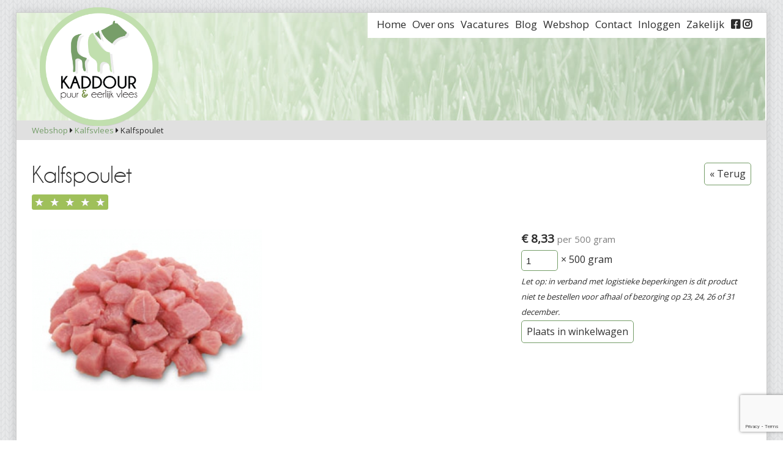

--- FILE ---
content_type: text/html; charset=UTF-8
request_url: https://kaddour.nl/product/23/kalfspoulet/
body_size: 5875
content:
<!doctype html>
<html lang="nl">
<head>
    <link href='https://fonts.googleapis.com/css?family=Open+Sans:400,300' rel='stylesheet' type='text/css'>
    <!-- P5 Webtemplate v1.9.4, created with the P5 Builder -->
    <meta charset="utf-8">
    <meta http-equiv="X-UA-Compatible" content="IE=edge,chrome=1">
    <meta name="description" lang="nl" content="Slagerij Kaddour, uw halalspecialist in Amsterdam en Utrecht. Halal slagerij ambachtelijk vlees vleeswaren slager barbecue gourmet fondu halal slagerij amsterdam beste slagerij online vlees online slagerij">
    <meta name="keywords" content="barbecue,halal,vlees,rundvlees,kip,biefstuk,noord,amsterdam,ijburg,slagerij,vleeshandel,horeca,webshop,online,bestellen,vers,kalkoen,gevogelte,geit,schapen,koeien,gourmet,fondue,fondu,goermet,kerst,gourmetschaal,osdorp,west,zuid,oost,halalspecialist,kosher,islamitisch,islamitische,marokkaans,marokkaanse,marokaans,marokaanse,halal slagerij,halal slagerij amsterdam,islamitische slagerij,marokkaanse slagerij,vers vlees,halal barbecue,beste slagerij,beste slagerij amsterdam,slagerij gourmet,beste vlees,luxe slagerij,luxe,uruguay,ossehaas,hereford,wagyu halal,wagyu,halal hamburgers,black angus,black angus halal,utrecht,gourmetschotel,lunch,bezorgen,kaddour,catering,weesp,BBQ,online bestellen,lam,UMI,John Dee,Rotterdam,Utrecht,Bos en Lommer,maiskip,entrecote,hallal,gehakt,carpaccio,halalcertificaat,kookmutsjes,puurkaddour,halal vlees,wagyu hamburgers,filet american,broodje,broodjes,hete kip,Halal Vlees Bezorging,Halal Gourmet Vlees,Ambachtelijke Worst,Black Angus Rundvlees,Dry Age,Ethisch Vlees,Spareribs,Halal vleeswaren,osseworst,Beste slagerij Utrecht,Haroekoeplein,Osdorpplein,certificaat,werkenbij,werken bij,verkoopmedewerkster,slager,stage,lam op naam,aqiqa,samenwerking,albertheijn,AH,Bitterballen,kroketten,kalfspek,chorizo,luxe broodje,beste slager amsterdam,Amsterdam Noord,Amsterdam West,samenwerken,lunch op school">
    
    <title>Slagerij Kaddour, uw halalspecialist in Amsterdam en Utrecht. Halal slagerij ambachtelijk vlees vleeswaren slager barbecue gourmet fondu halal slagerij amsterdam beste slagerij online vlees online slagerij</title>
    <meta name="author" content="Project Five Design">
    <meta name="viewport" content="width=device-width, initial-scale=1.0, maximum-scale=1.0, user-scalable=0">
    <meta property="og:title" content="Slagerij Kaddour">
    <meta property="og:type" content="website">
    <meta property="og:url" content="http://kaddour.nl/">
    <meta property="og:image" content="http://kaddour.nl/apple-touch-icon.png">
    <meta property="og:site_name" content="Slagerij Kaddour">
    <meta property="og:description" content="Slagerij Kaddour, uw halalspecialist in Amsterdam en Utrecht. Halal slagerij ambachtelijk vlees vleeswaren slager barbecue gourmet fondu halal slagerij amsterdam beste slagerij online vlees online slagerij">
    <meta property="og:locale" content="nl_NL">
    <link rel="author" href="https://plus.google.com/110285456380524835695">
    <link rel="apple-touch-icon-precomposed" href="apple-touch-icon-precomposed.png">
    <link rel="apple-touch-icon-precomposed" sizes="72x72" href="apple-touch-icon-72x72-precomposed.png">
    <link rel="apple-touch-icon-precomposed" sizes="114x114" href="apple-touch-icon-114x114-precomposed.png">
    <link rel="apple-touch-icon-precomposed" sizes="144x144" href="apple-touch-icon-144x144-precomposed.png">

    <link type="text/css" rel="stylesheet" href="/css/style.css?v=2024.07.18.3">    <script type="text/javascript" src="//ajax.googleapis.com/ajax/libs/jquery/1.12.4/jquery.min.js"></script>

    <script type="text/javascript" src="/js/plugins.js?v=2024.07.18.3"></script>
    <script src='https://www.google.com/recaptcha/api.js'></script>    <script type="text/javascript" src="/js/jquery.mousewheel.js"></script>
    <script type="text/javascript" src="/js/script.js?v=2024.07.18.3"></script>
</head>

<body class="product ">
    <!--[if lt IE 8 ]>
		<script src="http://projectfive.nl/inc/fckie6.js"></script>
	<![endif]-->
    <div id="overlay"></div>
    <div id="overlayContainer">
        <div class="overlayClose">&times;</div>
        <div class="overlayContent"></div>
    </div>
    <div class="c">
        <div id="header">
            <a href="/home/" class="logo logo-1">
                                <img src="/img/logo.png" />
                            </a>
            <ul id="nav" itemscope  itemtype="http://schema.org/SiteNavigationElement">
                                <li class="social"><a href="https://www.instagram.com/puurkaddour/" itemprop="url"
                        target="_blank">
                        <div itemprop="name" class="fa fabrands">&#xf16d;</div>
                    </a></li>                                <li class="social firstSocial"><a href="https://www.facebook.com/profile.php?id=165667603481940&ref=br_tf" itemprop="url"
                        target="_blank">
                        <div itemprop="name" class="fa fabrands">&#xf082;</div>
                    </a></li>                                <li><a href="/zakelijk/" itemprop="url">
                        <div itemprop="name">Zakelijk</div>
                    </a></li>
                    <li><a href="/inloggen/" itemprop="url">
                            <div itemprop="name">Inloggen</div>
                        </a></li>
                                                <li><a href="/contact/" itemprop="url">
                                <div itemprop="name">Contact</div>
                            </a></li>
                            <li><a href="/webshop/"
                                    itemprop="url">
                                    <div itemprop="name">Webshop</div>
                                </a></li>
                                <li id="cart"
                                    style="display:none;" ><a
                                        href="/cart/" itemprop="url">
                                        <div itemprop="name">Winkelwagen</div>
									</a></li>
									<li>
										<a href="/blog/" itemprop="url">
                                            <div itemprop="name">Blog</div>
										</a>
									</li>
                                    <li>
										<a href="/vacatures/" itemprop="url">
                                            <div itemprop="name">Vacatures</div>
										</a>
									</li>
                                    <li><a href="/overons/"
                                            itemprop="url">
                                            <div itemprop="name">Over ons</div>
										</a></li>
                                        <li><a href="/"
                                                itemprop="url">
                                                <div itemprop="name">Home</div>
                                            </a></li>
                                            <li onclick="$('#nav li').not(this).slideToggle();" class="hamburgerMenu"><a
                                                    href="javascript:void(0);">
                                                    <div>&#9776; Menu</div>
                                                </a></li>
                                                        </ul>
                        <div id="slider" class="clearfix">
                <div class="innerSlider">
                    <div class="imageContainer" class="clearfix">
                                                <span class="slide" style="background-image:url('/img/slide_small.jpg');"></span>
                                            </div>
                                        <img src="/img/slide_small.jpg" class="placeholdImg" onload="init_slider();" />
                                    </div>
            </div>
                                </div>

        <div id="main" role="main" class="clearfix">
            <div class="breadCrumbs clearfix">
	<a href="/webshop/">Webshop</a>
	<span class="fa">&#xf0da;</span>
			<a href="/webshop/cat/3/kalfsvlees/">Kalfsvlees</a>
			<span class="fa">&#xf0da;</span>
	Kalfspoulet</div>
<div class="items">
		<h1 style="float:left">Kalfspoulet</h1><a href="javascript:history.go(-1);" class="button white webshopLink">&laquo; Terug</a><br style="clear:both" />
	<div class="rating clearfix">
		<span>★</span><span>★</span><span>★</span><span>★</span><span>★</span>
		<div class="rating-color" style="width:100%;background:#9FC05A"></div>
	</div>
	<br style="clear: both;" /><br />
	<div class="thirdItem">
		<div class="item productItem">
						<img src="/img/uploaded/1406301284_1406301281_kalfspoulet.jpg" />
						
					</div>

		<div class="item" style="float: right;">
							<span class="productPrice">
										€ 8,33										<span>per 500  gram</span>
				</span>
				<br />
                				<input type="number" pattern="[0-9]+" onkeypress="return event.charCode >= 48 && event.charCode <= 57" step="1" class="input-text"  data-minimum="1" onchange="if(parseFloat(this.value) < parseFloat(this.dataset.minimum)){this.value = this.dataset.minimum; alert('Het minimumaantal voor dit product is ' + this.dataset.minimum + '!');}" id="aantal" value="1" style="width: 60px; float: left;" />
				<span style="float: left; margin-left: 5px; display: block; line-height: 38px;">
					&times;
					500 							<input type="hidden" class="input-text" id="hoeveelheid" value="500 " />
												gram				</span>
				<br style="clear: both;" />
                                    <i style="font-size: 13px">Let op: in verband met logistieke beperkingen is dit product niet te bestellen voor afhaal of bezorging op 23, 24, 26 of 31 december.</i><br />
                				<a href="javascript:void(0);" class="button white" rel="23" onclick="cartAction('add',this);">Plaats in winkelwagen</a>
				<br style="clear: both;" />
				<br style="clear: both;" />
					</div>
		<div class="item">
					</div>
	</div>
	<br style="clear: both;" />
	<br />
		<br style="clear: both;" />
	<br />
	<h2>Beoordelingen</h2>
					<div class="beoordeling">
					<div class="beoordeling-title">
						<div class="rating clearfix">
							<span>★</span><span>★</span><span>★</span><span>★</span><span>★</span>
							<div class="rating-color" style="width:100%;background:#9FC05A"></div>
						</div>
						<div class="beoordeling-name">
							Larisa, 18-11-2025						</div>
					</div>
					.				</div>
				
	<br /><br />
	<form id="beoordelingsform" name="beoordelingsform" class="validate" novalidate>
		<h2>Laat een beoordeling achter:</h2>
		<label for="rating">Je cijfer:</label>
		<div class="rating rating-clickable clearfix">
			<span onclick="ratinghandler.select(1,this);">★</span><span onclick="ratinghandler.select(2,this);">★</span><span onclick="ratinghandler.select(3,this);">★</span><span onclick="ratinghandler.select(4,this);">★</span><span onclick="ratinghandler.select(5,this);">★</span>
			<input type="hidden" id="rating" name="rating" />
		</div>
		<label for="naam">Naam:</label>
		<input type="text" id="naam" name="naam" class="input-text" required />
		<label for="emailadres">E-mailadres: <small>Wordt niet weergegeven</small></label>
		<input type="email" id="emailadres" name="emailadres" class="input-text" required />
		<label for="tekst">Uitleg:</label>
		<textarea id="tekst" name="tekst" required></textarea><br />
		<input type="hidden" id="id" name="id" value="23" />
		<div class="g-recaptcha" data-sitekey="6LfPAjQUAAAAAO2oExcfbmmuDrQBWuecb6izFF8L" data-callback="onCaptchaReturn" data-theme="light" data-size="invisible"></div>
		<span class="button submitbutton submit-review" id="contactsubmit">Beoordelen</span><img src="/img/loading.gif" class="loading" />
	</form>

	

	<br style="clear: both;" />
	<br />
	<br />
</div>
        </div>

        <div class="blog--postlist -is-shortlist">
    <h2>Laatste blogposts</h2>
    <ul>
                <li class="blog--postcard">
            <a href="/blog/17/wat-is-dry-aged-vlees-kima-aka" class="card">
                                <div class="blog--postcard-img" style="background-image:url('/img/uploaded/1721906876_dryage_.png')">
                    <meta itemprop="image" content="/img/uploaded/1721906876_dryage_.png" />
                </div>
                                <div class="blog--postcard-text">
                    <h2>
                        Wat is Dry-Aged vlees? Kima Aka                        <div class="blog--postcard-date">25-07</div>
                    </h2>
                    <div>
                        Als je een echte vleesliefhebber bent of gewoon houdt van topkwaliteit rundvlees, heb je waarschijnl...
                    </div>
                    <div class="button">lees meer</div>
                </div>
            </a>
        </li>
                <li class="blog--postcard">
            <a href="/blog/16/soup-lover-door-nanja-pol" class="card">
                                <div class="blog--postcard-img" style="background-image:url('/img/uploaded/1572704381_soep_in_de_herfst.jpg')">
                    <meta itemprop="image" content="/img/uploaded/1572704381_soep_in_de_herfst.jpg" />
                </div>
                                <div class="blog--postcard-text">
                    <h2>
                        Soup Lover Door Nanja Pol                        <div class="blog--postcard-date">17-12</div>
                    </h2>
                    <div>
                        Call me a Soup Lover;   Ik hou van soep. Soep is voor mij comfortfood. En da’s precies wat je kunt...
                    </div>
                    <div class="button">lees meer</div>
                </div>
            </a>
        </li>
                <li class="blog--postcard">
            <a href="/blog/15/smoorverliefd-door-nanja-pol" class="card">
                                <div class="blog--postcard-img" style="background-image:url('/img/uploaded/1572190715_daging_smoor.jpg')">
                    <meta itemprop="image" content="/img/uploaded/1572190715_daging_smoor.jpg" />
                </div>
                                <div class="blog--postcard-text">
                    <h2>
                        Smoorverliefd  Door Nanja Pol                        <div class="blog--postcard-date">17-12</div>
                    </h2>
                    <div>
                        Smoorverliefd;  Volgens mij hebben een hoop families hun eigen vleesstoofpotjes. Dat kan een tajine ...
                    </div>
                    <div class="button">lees meer</div>
                </div>
            </a>
        </li>
            </ul>
</div><div id="inputWarning">Je hebt nog niet alle benodigde velden ingevuld.</div>
<div class="footer">

    <div class="footer--column footer--column-info">
        <div class="footer--logos">
                            <img src="/img/logo.png" />
                        <img src="/img/halal.png" />
        </div>
        <div class="footer--text">
            <strong>Openingstijden:</strong><br />maandag - vrijdag: 09:00 - 18:00 <br />(<em>Osdorp en Bos &amp; Lommer): </em><br /><em>maandag </em><strong><em>10:00 - 18.00</em></strong>) <br />zaterdag: 09:00 - 18:00<br />(Osdorp)<br />zondag: 11:00 - 18:00 <br />(Utrecht <br />zondag: 12:00 - 17:00<br /><strong>Rotterdam</strong><br />dinsdag - zaterdag: 10:00 - 19:00 <br />zondag: 12:00 - 19:00<br />(<strong>maandag gesloten!</strong>)<br /><strong>Let op: Dit filiaal verkoop geen vlees meer. </strong><br /><br/><strong>Aangepaste openingstijden december 2025</strong><br /><strong>25 december </strong><br />Gesloten: Noord, IJburg, Osdorp, Utrecht<br />Open: Bos en Lommer, Rotterdam <br /><br/><strong>26 december </strong><br />Gesloten: Noord, IJburg, Bos en Lommer <br />Open: Osdorp, Utrecht, Rotterdam <br /><br/>27 december <br />Gesloten: Bos en Lommer<br /><br/><strong>1 januari 2026</strong><br />Alle filialen gesloten<br /><br/><strong>BTW</strong>: NL8583.64.414.B01<br /><strong>KvK</strong>: 70536481            <div class="footer--socials footer--icons">
                <a href="https://www.instagram.com/puurkaddour/" rel="nofollow noreferrer" class="fa fabrands">&#xf16d;</a>                <a href="https://www.facebook.com/profile.php?id=165667603481940&ref=br_tf" rel="nofollow noreferrer" class="fa fabrands">&#xf082;</a>                            </div>
        </div>
        <div class="footer--payment">
            <img src="/img/paymenticons/iDEAL.png" />
            <img src="/img/paymenticons/Visa.png" />
            <img src="/img/paymenticons/MasterCard.png" />
            <img src="/img/paymenticons/AmericanExpress.png" />
        </div>
    </div>

    <div class="footer--column footer--column-locations">
        <h2>Locaties</h2>
        <ul>
                                <li>
                        <div class="footer--location-title" onclick="openLocation(this, 52.3913306, 4.9123917)">
                            <strong>Kaddour Noord</strong>
                            <!-- <span class="fa transition">&#xf0dd;</span> -->
                        </div>
                        <div class="footer--location-content">
                            Gentiaanstraat 13 <br />1031AE Amsterdam<br />020 845 05 07<br />noord@kaddour.nl<br />
                            <div class="footer--icons">
                                <a href="mailto:noord@kaddour.nl" class="fa">&#xf0e0;</a>                                <a href="tel:020 -8450507" class="fa">&#xf095;</a>                                                                    <a href="https://www.google.com/maps/dir//52.3913306,4.9123917/" target="_blank" rel="nofollow noreferrer" class="fa">&#xf124;</a>
                                                            </div>
                        </div>
                    </li>
                                        <li>
                        <div class="footer--location-title" onclick="openLocation(this, 52.3515069, 5.0069808)">
                            <strong>Kaddour IJburg</strong>
                            <!-- <span class="fa transition">&#xf0dd;</span> -->
                        </div>
                        <div class="footer--location-content">
                            Pampuslaan 22<br />1087LA Amsterdam<br />020 416 18 32<br />ijburg@kaddour.nl<br />
                            <div class="footer--icons">
                                <a href="mailto:ijburg@kaddour.nl" class="fa">&#xf0e0;</a>                                <a href="tel:020 - 4161832" class="fa">&#xf095;</a>                                                                    <a href="https://www.google.com/maps/dir//52.3515069,5.0069808/" target="_blank" rel="nofollow noreferrer" class="fa">&#xf124;</a>
                                                            </div>
                        </div>
                    </li>
                                        <li>
                        <div class="footer--location-title" onclick="openLocation(this, 52.3583857, 4.8020033)">
                            <strong>Kaddour Osdorp</strong>
                            <!-- <span class="fa transition">&#xf0dd;</span> -->
                        </div>
                        <div class="footer--location-content">
                            Tussen Meer 59A<br />1068EZ Amsterdam<br />020 223 71 96<br />osdorp@kaddour.nl<br />
                            <div class="footer--icons">
                                <a href="mailto:osdorp@kaddour.nl" class="fa">&#xf0e0;</a>                                <a href="tel:020-2237196" class="fa">&#xf095;</a>                                                                    <a href="https://www.google.com/maps/dir//52.3583857,4.8020033/" target="_blank" rel="nofollow noreferrer" class="fa">&#xf124;</a>
                                                            </div>
                        </div>
                    </li>
                                        <li>
                        <div class="footer--location-title" onclick="openLocation(this, , )">
                            <strong>Petit Kaddour Bos & Lommer</strong>
                            <!-- <span class="fa transition">&#xf0dd;</span> -->
                        </div>
                        <div class="footer--location-content">
                            Bos en Lommerplein 130 <br />1055EK Amsterdam<br />020 705 81 76<br />bolo@kaddour.nl<br />
                            <div class="footer--icons">
                                <a href="mailto:bolo@kaddour.nl" class="fa">&#xf0e0;</a>                                <a href="tel:020-7058176" class="fa">&#xf095;</a>                                                            </div>
                        </div>
                    </li>
                                        <li>
                        <div class="footer--location-title" onclick="openLocation(this, 52.0915789, 5.0909501)">
                            <strong>Kaddour Utrecht</strong>
                            <!-- <span class="fa transition">&#xf0dd;</span> -->
                        </div>
                        <div class="footer--location-content">
                            Haroekoeplein 111<br />3531WK Utrecht<br />030-2006911<br />utrecht@kaddour.nl<br />
                            <div class="footer--icons">
                                <a href="mailto:utrecht@kaddour.nl" class="fa">&#xf0e0;</a>                                <a href="tel:030-2006911" class="fa">&#xf095;</a>                                                                    <a href="https://www.google.com/maps/dir//52.0915789,5.0909501/" target="_blank" rel="nofollow noreferrer" class="fa">&#xf124;</a>
                                                            </div>
                        </div>
                    </li>
                                        <li>
                        <div class="footer--location-title" onclick="openLocation(this, 51.9340454, 4.4764429)">
                            <strong>Petit Kaddour Rotterdam </strong>
                            <!-- <span class="fa transition">&#xf0dd;</span> -->
                        </div>
                        <div class="footer--location-content">
                            Zwart Janstraat 119B<br />3035 AP Rotterdam<br />010-2004877<br />rotterdam@kaddour.nl<br />
                            <div class="footer--icons">
                                <a href="mailto:rotterdam@kaddour.nl" class="fa">&#xf0e0;</a>                                <a href="tel:010200477" class="fa">&#xf095;</a>                                                                    <a href="https://www.google.com/maps/dir//51.9340454,4.4764429/" target="_blank" rel="nofollow noreferrer" class="fa">&#xf124;</a>
                                                            </div>
                        </div>
                    </li>
                                        <li>
                        <div class="footer--location-title" onclick="openLocation(this, , )">
                            <strong></strong>
                            <!-- <span class="fa transition">&#xf0dd;</span> -->
                        </div>
                        <div class="footer--location-content">
                            Heeft u vragen of opmerkingen over onze producten en diensten? Gebruik dan gerust het contactformulier. <br /><br/><strong><u><span class="ql-cursor">﻿</span>Let op</u></strong>: dit formulier is niet bedoeld voor bestellingen. <br />Voor het plaatsen van bestellingen nodigen wij u uit om onze webshop te gebruiken<br />
                            <div class="footer--icons">
                                                                                                                            </div>
                        </div>
                    </li>
                            </ul>
    </div>

    <div class="footer--column footer--column-map">
        <div class="footer--map-img" onclick="activateMap()"></div>
        <div id="footer-map"></div>
        <script>
            var mapLocations = [["Kaddour Noord",52.3913306,4.9123917],["Kaddour IJburg",52.3515069,5.0069808],["Kaddour Osdorp",52.3583857,4.8020033],["Petit Kaddour Bos & Lommer",null,null],["Kaddour Utrecht",52.0915789,5.0909501],["Petit Kaddour Rotterdam ",51.9340454,4.4764429]]        </script>
    </div>
</div>    </div>
        <div class="site_footer" >
        <a href="/bestellen_en_bezorgen/" itemprop="url">Bestellen & Bezorgen</a>
        <a href="/faq/" itemprop="url">FAQ</a>
        <a href="/contact/" itemprop="url">Contact</a>
        <a href="/privacy/" itemprop="url">Privacy policy</a>
        <a href="/vacatures/" itemprop="url">Vacatures</a>
        <a href="https://projectfive.nl" class="siteBy" target="_blank"><img src="/img/siteby_p5.png" /></a>
    </div>
    <script>
    (function(i, s, o, g, r, a, m) {
        i['GoogleAnalyticsObject'] = r;
        i[r] = i[r] || function() {
            (i[r].q = i[r].q || []).push(arguments)
        }, i[r].l = 1 * new Date();
        a = s.createElement(o),
            m = s.getElementsByTagName(o)[0];
        a.async = 1;
        a.src = g;
        m.parentNode.insertBefore(a, m)
    })(window, document, 'script', '//www.google-analytics.com/analytics.js', 'ga');

    ga('create', 'UA-34267342-38', 'auto');
    ga('send', 'pageview');
    </script>
</body>

</html>

--- FILE ---
content_type: text/html; charset=utf-8
request_url: https://www.google.com/recaptcha/api2/anchor?ar=1&k=6LfPAjQUAAAAAO2oExcfbmmuDrQBWuecb6izFF8L&co=aHR0cHM6Ly9rYWRkb3VyLm5sOjQ0Mw..&hl=en&v=PoyoqOPhxBO7pBk68S4YbpHZ&theme=light&size=invisible&anchor-ms=20000&execute-ms=30000&cb=4432y5w1ax4u
body_size: 49401
content:
<!DOCTYPE HTML><html dir="ltr" lang="en"><head><meta http-equiv="Content-Type" content="text/html; charset=UTF-8">
<meta http-equiv="X-UA-Compatible" content="IE=edge">
<title>reCAPTCHA</title>
<style type="text/css">
/* cyrillic-ext */
@font-face {
  font-family: 'Roboto';
  font-style: normal;
  font-weight: 400;
  font-stretch: 100%;
  src: url(//fonts.gstatic.com/s/roboto/v48/KFO7CnqEu92Fr1ME7kSn66aGLdTylUAMa3GUBHMdazTgWw.woff2) format('woff2');
  unicode-range: U+0460-052F, U+1C80-1C8A, U+20B4, U+2DE0-2DFF, U+A640-A69F, U+FE2E-FE2F;
}
/* cyrillic */
@font-face {
  font-family: 'Roboto';
  font-style: normal;
  font-weight: 400;
  font-stretch: 100%;
  src: url(//fonts.gstatic.com/s/roboto/v48/KFO7CnqEu92Fr1ME7kSn66aGLdTylUAMa3iUBHMdazTgWw.woff2) format('woff2');
  unicode-range: U+0301, U+0400-045F, U+0490-0491, U+04B0-04B1, U+2116;
}
/* greek-ext */
@font-face {
  font-family: 'Roboto';
  font-style: normal;
  font-weight: 400;
  font-stretch: 100%;
  src: url(//fonts.gstatic.com/s/roboto/v48/KFO7CnqEu92Fr1ME7kSn66aGLdTylUAMa3CUBHMdazTgWw.woff2) format('woff2');
  unicode-range: U+1F00-1FFF;
}
/* greek */
@font-face {
  font-family: 'Roboto';
  font-style: normal;
  font-weight: 400;
  font-stretch: 100%;
  src: url(//fonts.gstatic.com/s/roboto/v48/KFO7CnqEu92Fr1ME7kSn66aGLdTylUAMa3-UBHMdazTgWw.woff2) format('woff2');
  unicode-range: U+0370-0377, U+037A-037F, U+0384-038A, U+038C, U+038E-03A1, U+03A3-03FF;
}
/* math */
@font-face {
  font-family: 'Roboto';
  font-style: normal;
  font-weight: 400;
  font-stretch: 100%;
  src: url(//fonts.gstatic.com/s/roboto/v48/KFO7CnqEu92Fr1ME7kSn66aGLdTylUAMawCUBHMdazTgWw.woff2) format('woff2');
  unicode-range: U+0302-0303, U+0305, U+0307-0308, U+0310, U+0312, U+0315, U+031A, U+0326-0327, U+032C, U+032F-0330, U+0332-0333, U+0338, U+033A, U+0346, U+034D, U+0391-03A1, U+03A3-03A9, U+03B1-03C9, U+03D1, U+03D5-03D6, U+03F0-03F1, U+03F4-03F5, U+2016-2017, U+2034-2038, U+203C, U+2040, U+2043, U+2047, U+2050, U+2057, U+205F, U+2070-2071, U+2074-208E, U+2090-209C, U+20D0-20DC, U+20E1, U+20E5-20EF, U+2100-2112, U+2114-2115, U+2117-2121, U+2123-214F, U+2190, U+2192, U+2194-21AE, U+21B0-21E5, U+21F1-21F2, U+21F4-2211, U+2213-2214, U+2216-22FF, U+2308-230B, U+2310, U+2319, U+231C-2321, U+2336-237A, U+237C, U+2395, U+239B-23B7, U+23D0, U+23DC-23E1, U+2474-2475, U+25AF, U+25B3, U+25B7, U+25BD, U+25C1, U+25CA, U+25CC, U+25FB, U+266D-266F, U+27C0-27FF, U+2900-2AFF, U+2B0E-2B11, U+2B30-2B4C, U+2BFE, U+3030, U+FF5B, U+FF5D, U+1D400-1D7FF, U+1EE00-1EEFF;
}
/* symbols */
@font-face {
  font-family: 'Roboto';
  font-style: normal;
  font-weight: 400;
  font-stretch: 100%;
  src: url(//fonts.gstatic.com/s/roboto/v48/KFO7CnqEu92Fr1ME7kSn66aGLdTylUAMaxKUBHMdazTgWw.woff2) format('woff2');
  unicode-range: U+0001-000C, U+000E-001F, U+007F-009F, U+20DD-20E0, U+20E2-20E4, U+2150-218F, U+2190, U+2192, U+2194-2199, U+21AF, U+21E6-21F0, U+21F3, U+2218-2219, U+2299, U+22C4-22C6, U+2300-243F, U+2440-244A, U+2460-24FF, U+25A0-27BF, U+2800-28FF, U+2921-2922, U+2981, U+29BF, U+29EB, U+2B00-2BFF, U+4DC0-4DFF, U+FFF9-FFFB, U+10140-1018E, U+10190-1019C, U+101A0, U+101D0-101FD, U+102E0-102FB, U+10E60-10E7E, U+1D2C0-1D2D3, U+1D2E0-1D37F, U+1F000-1F0FF, U+1F100-1F1AD, U+1F1E6-1F1FF, U+1F30D-1F30F, U+1F315, U+1F31C, U+1F31E, U+1F320-1F32C, U+1F336, U+1F378, U+1F37D, U+1F382, U+1F393-1F39F, U+1F3A7-1F3A8, U+1F3AC-1F3AF, U+1F3C2, U+1F3C4-1F3C6, U+1F3CA-1F3CE, U+1F3D4-1F3E0, U+1F3ED, U+1F3F1-1F3F3, U+1F3F5-1F3F7, U+1F408, U+1F415, U+1F41F, U+1F426, U+1F43F, U+1F441-1F442, U+1F444, U+1F446-1F449, U+1F44C-1F44E, U+1F453, U+1F46A, U+1F47D, U+1F4A3, U+1F4B0, U+1F4B3, U+1F4B9, U+1F4BB, U+1F4BF, U+1F4C8-1F4CB, U+1F4D6, U+1F4DA, U+1F4DF, U+1F4E3-1F4E6, U+1F4EA-1F4ED, U+1F4F7, U+1F4F9-1F4FB, U+1F4FD-1F4FE, U+1F503, U+1F507-1F50B, U+1F50D, U+1F512-1F513, U+1F53E-1F54A, U+1F54F-1F5FA, U+1F610, U+1F650-1F67F, U+1F687, U+1F68D, U+1F691, U+1F694, U+1F698, U+1F6AD, U+1F6B2, U+1F6B9-1F6BA, U+1F6BC, U+1F6C6-1F6CF, U+1F6D3-1F6D7, U+1F6E0-1F6EA, U+1F6F0-1F6F3, U+1F6F7-1F6FC, U+1F700-1F7FF, U+1F800-1F80B, U+1F810-1F847, U+1F850-1F859, U+1F860-1F887, U+1F890-1F8AD, U+1F8B0-1F8BB, U+1F8C0-1F8C1, U+1F900-1F90B, U+1F93B, U+1F946, U+1F984, U+1F996, U+1F9E9, U+1FA00-1FA6F, U+1FA70-1FA7C, U+1FA80-1FA89, U+1FA8F-1FAC6, U+1FACE-1FADC, U+1FADF-1FAE9, U+1FAF0-1FAF8, U+1FB00-1FBFF;
}
/* vietnamese */
@font-face {
  font-family: 'Roboto';
  font-style: normal;
  font-weight: 400;
  font-stretch: 100%;
  src: url(//fonts.gstatic.com/s/roboto/v48/KFO7CnqEu92Fr1ME7kSn66aGLdTylUAMa3OUBHMdazTgWw.woff2) format('woff2');
  unicode-range: U+0102-0103, U+0110-0111, U+0128-0129, U+0168-0169, U+01A0-01A1, U+01AF-01B0, U+0300-0301, U+0303-0304, U+0308-0309, U+0323, U+0329, U+1EA0-1EF9, U+20AB;
}
/* latin-ext */
@font-face {
  font-family: 'Roboto';
  font-style: normal;
  font-weight: 400;
  font-stretch: 100%;
  src: url(//fonts.gstatic.com/s/roboto/v48/KFO7CnqEu92Fr1ME7kSn66aGLdTylUAMa3KUBHMdazTgWw.woff2) format('woff2');
  unicode-range: U+0100-02BA, U+02BD-02C5, U+02C7-02CC, U+02CE-02D7, U+02DD-02FF, U+0304, U+0308, U+0329, U+1D00-1DBF, U+1E00-1E9F, U+1EF2-1EFF, U+2020, U+20A0-20AB, U+20AD-20C0, U+2113, U+2C60-2C7F, U+A720-A7FF;
}
/* latin */
@font-face {
  font-family: 'Roboto';
  font-style: normal;
  font-weight: 400;
  font-stretch: 100%;
  src: url(//fonts.gstatic.com/s/roboto/v48/KFO7CnqEu92Fr1ME7kSn66aGLdTylUAMa3yUBHMdazQ.woff2) format('woff2');
  unicode-range: U+0000-00FF, U+0131, U+0152-0153, U+02BB-02BC, U+02C6, U+02DA, U+02DC, U+0304, U+0308, U+0329, U+2000-206F, U+20AC, U+2122, U+2191, U+2193, U+2212, U+2215, U+FEFF, U+FFFD;
}
/* cyrillic-ext */
@font-face {
  font-family: 'Roboto';
  font-style: normal;
  font-weight: 500;
  font-stretch: 100%;
  src: url(//fonts.gstatic.com/s/roboto/v48/KFO7CnqEu92Fr1ME7kSn66aGLdTylUAMa3GUBHMdazTgWw.woff2) format('woff2');
  unicode-range: U+0460-052F, U+1C80-1C8A, U+20B4, U+2DE0-2DFF, U+A640-A69F, U+FE2E-FE2F;
}
/* cyrillic */
@font-face {
  font-family: 'Roboto';
  font-style: normal;
  font-weight: 500;
  font-stretch: 100%;
  src: url(//fonts.gstatic.com/s/roboto/v48/KFO7CnqEu92Fr1ME7kSn66aGLdTylUAMa3iUBHMdazTgWw.woff2) format('woff2');
  unicode-range: U+0301, U+0400-045F, U+0490-0491, U+04B0-04B1, U+2116;
}
/* greek-ext */
@font-face {
  font-family: 'Roboto';
  font-style: normal;
  font-weight: 500;
  font-stretch: 100%;
  src: url(//fonts.gstatic.com/s/roboto/v48/KFO7CnqEu92Fr1ME7kSn66aGLdTylUAMa3CUBHMdazTgWw.woff2) format('woff2');
  unicode-range: U+1F00-1FFF;
}
/* greek */
@font-face {
  font-family: 'Roboto';
  font-style: normal;
  font-weight: 500;
  font-stretch: 100%;
  src: url(//fonts.gstatic.com/s/roboto/v48/KFO7CnqEu92Fr1ME7kSn66aGLdTylUAMa3-UBHMdazTgWw.woff2) format('woff2');
  unicode-range: U+0370-0377, U+037A-037F, U+0384-038A, U+038C, U+038E-03A1, U+03A3-03FF;
}
/* math */
@font-face {
  font-family: 'Roboto';
  font-style: normal;
  font-weight: 500;
  font-stretch: 100%;
  src: url(//fonts.gstatic.com/s/roboto/v48/KFO7CnqEu92Fr1ME7kSn66aGLdTylUAMawCUBHMdazTgWw.woff2) format('woff2');
  unicode-range: U+0302-0303, U+0305, U+0307-0308, U+0310, U+0312, U+0315, U+031A, U+0326-0327, U+032C, U+032F-0330, U+0332-0333, U+0338, U+033A, U+0346, U+034D, U+0391-03A1, U+03A3-03A9, U+03B1-03C9, U+03D1, U+03D5-03D6, U+03F0-03F1, U+03F4-03F5, U+2016-2017, U+2034-2038, U+203C, U+2040, U+2043, U+2047, U+2050, U+2057, U+205F, U+2070-2071, U+2074-208E, U+2090-209C, U+20D0-20DC, U+20E1, U+20E5-20EF, U+2100-2112, U+2114-2115, U+2117-2121, U+2123-214F, U+2190, U+2192, U+2194-21AE, U+21B0-21E5, U+21F1-21F2, U+21F4-2211, U+2213-2214, U+2216-22FF, U+2308-230B, U+2310, U+2319, U+231C-2321, U+2336-237A, U+237C, U+2395, U+239B-23B7, U+23D0, U+23DC-23E1, U+2474-2475, U+25AF, U+25B3, U+25B7, U+25BD, U+25C1, U+25CA, U+25CC, U+25FB, U+266D-266F, U+27C0-27FF, U+2900-2AFF, U+2B0E-2B11, U+2B30-2B4C, U+2BFE, U+3030, U+FF5B, U+FF5D, U+1D400-1D7FF, U+1EE00-1EEFF;
}
/* symbols */
@font-face {
  font-family: 'Roboto';
  font-style: normal;
  font-weight: 500;
  font-stretch: 100%;
  src: url(//fonts.gstatic.com/s/roboto/v48/KFO7CnqEu92Fr1ME7kSn66aGLdTylUAMaxKUBHMdazTgWw.woff2) format('woff2');
  unicode-range: U+0001-000C, U+000E-001F, U+007F-009F, U+20DD-20E0, U+20E2-20E4, U+2150-218F, U+2190, U+2192, U+2194-2199, U+21AF, U+21E6-21F0, U+21F3, U+2218-2219, U+2299, U+22C4-22C6, U+2300-243F, U+2440-244A, U+2460-24FF, U+25A0-27BF, U+2800-28FF, U+2921-2922, U+2981, U+29BF, U+29EB, U+2B00-2BFF, U+4DC0-4DFF, U+FFF9-FFFB, U+10140-1018E, U+10190-1019C, U+101A0, U+101D0-101FD, U+102E0-102FB, U+10E60-10E7E, U+1D2C0-1D2D3, U+1D2E0-1D37F, U+1F000-1F0FF, U+1F100-1F1AD, U+1F1E6-1F1FF, U+1F30D-1F30F, U+1F315, U+1F31C, U+1F31E, U+1F320-1F32C, U+1F336, U+1F378, U+1F37D, U+1F382, U+1F393-1F39F, U+1F3A7-1F3A8, U+1F3AC-1F3AF, U+1F3C2, U+1F3C4-1F3C6, U+1F3CA-1F3CE, U+1F3D4-1F3E0, U+1F3ED, U+1F3F1-1F3F3, U+1F3F5-1F3F7, U+1F408, U+1F415, U+1F41F, U+1F426, U+1F43F, U+1F441-1F442, U+1F444, U+1F446-1F449, U+1F44C-1F44E, U+1F453, U+1F46A, U+1F47D, U+1F4A3, U+1F4B0, U+1F4B3, U+1F4B9, U+1F4BB, U+1F4BF, U+1F4C8-1F4CB, U+1F4D6, U+1F4DA, U+1F4DF, U+1F4E3-1F4E6, U+1F4EA-1F4ED, U+1F4F7, U+1F4F9-1F4FB, U+1F4FD-1F4FE, U+1F503, U+1F507-1F50B, U+1F50D, U+1F512-1F513, U+1F53E-1F54A, U+1F54F-1F5FA, U+1F610, U+1F650-1F67F, U+1F687, U+1F68D, U+1F691, U+1F694, U+1F698, U+1F6AD, U+1F6B2, U+1F6B9-1F6BA, U+1F6BC, U+1F6C6-1F6CF, U+1F6D3-1F6D7, U+1F6E0-1F6EA, U+1F6F0-1F6F3, U+1F6F7-1F6FC, U+1F700-1F7FF, U+1F800-1F80B, U+1F810-1F847, U+1F850-1F859, U+1F860-1F887, U+1F890-1F8AD, U+1F8B0-1F8BB, U+1F8C0-1F8C1, U+1F900-1F90B, U+1F93B, U+1F946, U+1F984, U+1F996, U+1F9E9, U+1FA00-1FA6F, U+1FA70-1FA7C, U+1FA80-1FA89, U+1FA8F-1FAC6, U+1FACE-1FADC, U+1FADF-1FAE9, U+1FAF0-1FAF8, U+1FB00-1FBFF;
}
/* vietnamese */
@font-face {
  font-family: 'Roboto';
  font-style: normal;
  font-weight: 500;
  font-stretch: 100%;
  src: url(//fonts.gstatic.com/s/roboto/v48/KFO7CnqEu92Fr1ME7kSn66aGLdTylUAMa3OUBHMdazTgWw.woff2) format('woff2');
  unicode-range: U+0102-0103, U+0110-0111, U+0128-0129, U+0168-0169, U+01A0-01A1, U+01AF-01B0, U+0300-0301, U+0303-0304, U+0308-0309, U+0323, U+0329, U+1EA0-1EF9, U+20AB;
}
/* latin-ext */
@font-face {
  font-family: 'Roboto';
  font-style: normal;
  font-weight: 500;
  font-stretch: 100%;
  src: url(//fonts.gstatic.com/s/roboto/v48/KFO7CnqEu92Fr1ME7kSn66aGLdTylUAMa3KUBHMdazTgWw.woff2) format('woff2');
  unicode-range: U+0100-02BA, U+02BD-02C5, U+02C7-02CC, U+02CE-02D7, U+02DD-02FF, U+0304, U+0308, U+0329, U+1D00-1DBF, U+1E00-1E9F, U+1EF2-1EFF, U+2020, U+20A0-20AB, U+20AD-20C0, U+2113, U+2C60-2C7F, U+A720-A7FF;
}
/* latin */
@font-face {
  font-family: 'Roboto';
  font-style: normal;
  font-weight: 500;
  font-stretch: 100%;
  src: url(//fonts.gstatic.com/s/roboto/v48/KFO7CnqEu92Fr1ME7kSn66aGLdTylUAMa3yUBHMdazQ.woff2) format('woff2');
  unicode-range: U+0000-00FF, U+0131, U+0152-0153, U+02BB-02BC, U+02C6, U+02DA, U+02DC, U+0304, U+0308, U+0329, U+2000-206F, U+20AC, U+2122, U+2191, U+2193, U+2212, U+2215, U+FEFF, U+FFFD;
}
/* cyrillic-ext */
@font-face {
  font-family: 'Roboto';
  font-style: normal;
  font-weight: 900;
  font-stretch: 100%;
  src: url(//fonts.gstatic.com/s/roboto/v48/KFO7CnqEu92Fr1ME7kSn66aGLdTylUAMa3GUBHMdazTgWw.woff2) format('woff2');
  unicode-range: U+0460-052F, U+1C80-1C8A, U+20B4, U+2DE0-2DFF, U+A640-A69F, U+FE2E-FE2F;
}
/* cyrillic */
@font-face {
  font-family: 'Roboto';
  font-style: normal;
  font-weight: 900;
  font-stretch: 100%;
  src: url(//fonts.gstatic.com/s/roboto/v48/KFO7CnqEu92Fr1ME7kSn66aGLdTylUAMa3iUBHMdazTgWw.woff2) format('woff2');
  unicode-range: U+0301, U+0400-045F, U+0490-0491, U+04B0-04B1, U+2116;
}
/* greek-ext */
@font-face {
  font-family: 'Roboto';
  font-style: normal;
  font-weight: 900;
  font-stretch: 100%;
  src: url(//fonts.gstatic.com/s/roboto/v48/KFO7CnqEu92Fr1ME7kSn66aGLdTylUAMa3CUBHMdazTgWw.woff2) format('woff2');
  unicode-range: U+1F00-1FFF;
}
/* greek */
@font-face {
  font-family: 'Roboto';
  font-style: normal;
  font-weight: 900;
  font-stretch: 100%;
  src: url(//fonts.gstatic.com/s/roboto/v48/KFO7CnqEu92Fr1ME7kSn66aGLdTylUAMa3-UBHMdazTgWw.woff2) format('woff2');
  unicode-range: U+0370-0377, U+037A-037F, U+0384-038A, U+038C, U+038E-03A1, U+03A3-03FF;
}
/* math */
@font-face {
  font-family: 'Roboto';
  font-style: normal;
  font-weight: 900;
  font-stretch: 100%;
  src: url(//fonts.gstatic.com/s/roboto/v48/KFO7CnqEu92Fr1ME7kSn66aGLdTylUAMawCUBHMdazTgWw.woff2) format('woff2');
  unicode-range: U+0302-0303, U+0305, U+0307-0308, U+0310, U+0312, U+0315, U+031A, U+0326-0327, U+032C, U+032F-0330, U+0332-0333, U+0338, U+033A, U+0346, U+034D, U+0391-03A1, U+03A3-03A9, U+03B1-03C9, U+03D1, U+03D5-03D6, U+03F0-03F1, U+03F4-03F5, U+2016-2017, U+2034-2038, U+203C, U+2040, U+2043, U+2047, U+2050, U+2057, U+205F, U+2070-2071, U+2074-208E, U+2090-209C, U+20D0-20DC, U+20E1, U+20E5-20EF, U+2100-2112, U+2114-2115, U+2117-2121, U+2123-214F, U+2190, U+2192, U+2194-21AE, U+21B0-21E5, U+21F1-21F2, U+21F4-2211, U+2213-2214, U+2216-22FF, U+2308-230B, U+2310, U+2319, U+231C-2321, U+2336-237A, U+237C, U+2395, U+239B-23B7, U+23D0, U+23DC-23E1, U+2474-2475, U+25AF, U+25B3, U+25B7, U+25BD, U+25C1, U+25CA, U+25CC, U+25FB, U+266D-266F, U+27C0-27FF, U+2900-2AFF, U+2B0E-2B11, U+2B30-2B4C, U+2BFE, U+3030, U+FF5B, U+FF5D, U+1D400-1D7FF, U+1EE00-1EEFF;
}
/* symbols */
@font-face {
  font-family: 'Roboto';
  font-style: normal;
  font-weight: 900;
  font-stretch: 100%;
  src: url(//fonts.gstatic.com/s/roboto/v48/KFO7CnqEu92Fr1ME7kSn66aGLdTylUAMaxKUBHMdazTgWw.woff2) format('woff2');
  unicode-range: U+0001-000C, U+000E-001F, U+007F-009F, U+20DD-20E0, U+20E2-20E4, U+2150-218F, U+2190, U+2192, U+2194-2199, U+21AF, U+21E6-21F0, U+21F3, U+2218-2219, U+2299, U+22C4-22C6, U+2300-243F, U+2440-244A, U+2460-24FF, U+25A0-27BF, U+2800-28FF, U+2921-2922, U+2981, U+29BF, U+29EB, U+2B00-2BFF, U+4DC0-4DFF, U+FFF9-FFFB, U+10140-1018E, U+10190-1019C, U+101A0, U+101D0-101FD, U+102E0-102FB, U+10E60-10E7E, U+1D2C0-1D2D3, U+1D2E0-1D37F, U+1F000-1F0FF, U+1F100-1F1AD, U+1F1E6-1F1FF, U+1F30D-1F30F, U+1F315, U+1F31C, U+1F31E, U+1F320-1F32C, U+1F336, U+1F378, U+1F37D, U+1F382, U+1F393-1F39F, U+1F3A7-1F3A8, U+1F3AC-1F3AF, U+1F3C2, U+1F3C4-1F3C6, U+1F3CA-1F3CE, U+1F3D4-1F3E0, U+1F3ED, U+1F3F1-1F3F3, U+1F3F5-1F3F7, U+1F408, U+1F415, U+1F41F, U+1F426, U+1F43F, U+1F441-1F442, U+1F444, U+1F446-1F449, U+1F44C-1F44E, U+1F453, U+1F46A, U+1F47D, U+1F4A3, U+1F4B0, U+1F4B3, U+1F4B9, U+1F4BB, U+1F4BF, U+1F4C8-1F4CB, U+1F4D6, U+1F4DA, U+1F4DF, U+1F4E3-1F4E6, U+1F4EA-1F4ED, U+1F4F7, U+1F4F9-1F4FB, U+1F4FD-1F4FE, U+1F503, U+1F507-1F50B, U+1F50D, U+1F512-1F513, U+1F53E-1F54A, U+1F54F-1F5FA, U+1F610, U+1F650-1F67F, U+1F687, U+1F68D, U+1F691, U+1F694, U+1F698, U+1F6AD, U+1F6B2, U+1F6B9-1F6BA, U+1F6BC, U+1F6C6-1F6CF, U+1F6D3-1F6D7, U+1F6E0-1F6EA, U+1F6F0-1F6F3, U+1F6F7-1F6FC, U+1F700-1F7FF, U+1F800-1F80B, U+1F810-1F847, U+1F850-1F859, U+1F860-1F887, U+1F890-1F8AD, U+1F8B0-1F8BB, U+1F8C0-1F8C1, U+1F900-1F90B, U+1F93B, U+1F946, U+1F984, U+1F996, U+1F9E9, U+1FA00-1FA6F, U+1FA70-1FA7C, U+1FA80-1FA89, U+1FA8F-1FAC6, U+1FACE-1FADC, U+1FADF-1FAE9, U+1FAF0-1FAF8, U+1FB00-1FBFF;
}
/* vietnamese */
@font-face {
  font-family: 'Roboto';
  font-style: normal;
  font-weight: 900;
  font-stretch: 100%;
  src: url(//fonts.gstatic.com/s/roboto/v48/KFO7CnqEu92Fr1ME7kSn66aGLdTylUAMa3OUBHMdazTgWw.woff2) format('woff2');
  unicode-range: U+0102-0103, U+0110-0111, U+0128-0129, U+0168-0169, U+01A0-01A1, U+01AF-01B0, U+0300-0301, U+0303-0304, U+0308-0309, U+0323, U+0329, U+1EA0-1EF9, U+20AB;
}
/* latin-ext */
@font-face {
  font-family: 'Roboto';
  font-style: normal;
  font-weight: 900;
  font-stretch: 100%;
  src: url(//fonts.gstatic.com/s/roboto/v48/KFO7CnqEu92Fr1ME7kSn66aGLdTylUAMa3KUBHMdazTgWw.woff2) format('woff2');
  unicode-range: U+0100-02BA, U+02BD-02C5, U+02C7-02CC, U+02CE-02D7, U+02DD-02FF, U+0304, U+0308, U+0329, U+1D00-1DBF, U+1E00-1E9F, U+1EF2-1EFF, U+2020, U+20A0-20AB, U+20AD-20C0, U+2113, U+2C60-2C7F, U+A720-A7FF;
}
/* latin */
@font-face {
  font-family: 'Roboto';
  font-style: normal;
  font-weight: 900;
  font-stretch: 100%;
  src: url(//fonts.gstatic.com/s/roboto/v48/KFO7CnqEu92Fr1ME7kSn66aGLdTylUAMa3yUBHMdazQ.woff2) format('woff2');
  unicode-range: U+0000-00FF, U+0131, U+0152-0153, U+02BB-02BC, U+02C6, U+02DA, U+02DC, U+0304, U+0308, U+0329, U+2000-206F, U+20AC, U+2122, U+2191, U+2193, U+2212, U+2215, U+FEFF, U+FFFD;
}

</style>
<link rel="stylesheet" type="text/css" href="https://www.gstatic.com/recaptcha/releases/PoyoqOPhxBO7pBk68S4YbpHZ/styles__ltr.css">
<script nonce="qNVPNrc8CjJta9AOEvOzVw" type="text/javascript">window['__recaptcha_api'] = 'https://www.google.com/recaptcha/api2/';</script>
<script type="text/javascript" src="https://www.gstatic.com/recaptcha/releases/PoyoqOPhxBO7pBk68S4YbpHZ/recaptcha__en.js" nonce="qNVPNrc8CjJta9AOEvOzVw">
      
    </script></head>
<body><div id="rc-anchor-alert" class="rc-anchor-alert"></div>
<input type="hidden" id="recaptcha-token" value="[base64]">
<script type="text/javascript" nonce="qNVPNrc8CjJta9AOEvOzVw">
      recaptcha.anchor.Main.init("[\x22ainput\x22,[\x22bgdata\x22,\x22\x22,\[base64]/[base64]/[base64]/bmV3IHJbeF0oY1swXSk6RT09Mj9uZXcgclt4XShjWzBdLGNbMV0pOkU9PTM/bmV3IHJbeF0oY1swXSxjWzFdLGNbMl0pOkU9PTQ/[base64]/[base64]/[base64]/[base64]/[base64]/[base64]/[base64]/[base64]\x22,\[base64]\\u003d\\u003d\x22,\[base64]/Cuz5kwpZUV8OjFVhlY8OXwp3Cmm5vwqB2wrfCpgFQw7TDu0ILchHCjMOJwow3Z8OGw47CosOqwqhfE0XDtm8gHWwNOsOWMWN7d0TCosO/YiN4bHhXw5XCqcObwpnCqMOYamMYKsK0wowqwpMLw5nDm8KROQjDtSZOQ8ONbi7Ck8KIAhjDvsOdA8KZw71cwpTDog3DklvCswLCgl/Ct1nDssK/GgECw6pew7AIKcKidcKCHzNKNCrChSHDgRrDnmjDrFXDssK3wpFywoPCvsK9GULDuDrCqcKePSTCsX7DqMK9w5QNCMKRJ2Unw5PChV3DiRzDncKER8OxwovDkSEWSkPChiPDiULCkCI/QC7ClcOkwpEPw4TDgsKPYx/CtTtAOmbDssKMwpLDlnbDosOVFRnDk8OCDn5Rw4Vxw5TDocKcSXjCssOnFyseUcKbLxPDkBDDksO0H0HCpi06PMKBwr3CiMKLZMOSw4/CuzxTwrNiwp13HQDCiMO5I8KmwptNMG9kLztCMsKdCB1DTC/DgClJEhhvwpTCvRDCtsKAw5zDv8Oww44NAiXClsKSw7wTWjPDqcOdQhl7wo4YdEB/KsO5w7LDn8KXw5F9w40zTSnCiEBcJ8Kow7NUVsKWw6QQwpZxcMKewqUHDQ83w4F+ZsKDw5p6wp/Cn8KGPF7Cq8KOWiscw50iw61MSTPCvMOfGkPDuT4sCDwPQhIYwoBsWjTDkwPDqcKhMCh3BMKVPMKSwrVAShbDgEvCqmI/w5YFUHLDocOFwoTDrj/DlcOKccOAw709GjZVKh3DsD1CwrfDmsO+GzfDm8K1LAR0B8OAw7HDjMKYw6/CiCPChcOeJ2vChsK8w4wewovCnh3CvMOQM8Opw7sSO2EjwqHChRh5RwHDgDgrUhArw7AZw6XDpcOdw7UEKT0jOT8Owo7DjWfCvno6CcKBECTDucO3cATDrhnDsMKWZjBndcK2w57DnEoTw5zChsOdTcOaw6fCu8Opw71Yw7bDjcKWXDzCmkRCwr3Dn8O/w5MSWALDl8OUXMKjw60VK8Oow7vCp8Oww7rCt8ONPMOVwoTDisKOVh4XaBxVMEgywrM1dw51CnQQEMKwFsO6WnrDr8ORETQPwqTChzTClsKSNsO8J8OmwqXCnUsFRwViw61gQ8Kow4IELsOzw7/[base64]/DlcKnWDnCnnjDvR3DkAppw6URw4LCkipbw4PCtgEVD2LClB4gW2fDnTcaw4rCr8OhK8OVwq3Cm8KZIcKufcKvw78rw7tQwp7CsgjCsic6wqDCqSR2wpzCmi7DpsOGHcOlWWl1GMK0FA8wwrfCisOKw492b8KXdXLCuTzDiG/[base64]/DpF3CiEwFwrrDuMKIKmzCvUYlRBPCokoUUTtJREbDg2tRwr1OwoYBKi5fwrc2L8K8ZMORd8OawqrCiMK0woTCp2rDgSE3w7New7EfCTTCt1LCg28nFsO2w6UiSHvCkcOTeMKqO8KOWcKoCcO4w4PCnF/Cr0zCoVZvG8KyacOGN8Klw713Kzluw7VZVBRnacOEST47L8KOU2ENw5zCkjs8Fi9KCMOYwpM0WFzCi8OPMMO2wp3DnjEkRcOhw5gdc8OTBTR/wrJ3RjXDq8OXb8OJwpLDgnjDsTsbw4tLb8KfwrzCjUVPfcOowqxQJcOhwr56w5XCvMKuGQPCj8KIe23DhwQsw4A3ZcKwSMOWNcKhwqAlw7rCiwptw6cPw4Etw7gnwq5RcsKEF2dGwq8zwq58HwjCp8ONw47CrSYvw4RQUMOUw5nDg8KtdA5ew53Cgn/CpjnDgsKjQR44worCgUU2w5/ChhR4UErDnsO7woo5woTCpcOrwrYfwowEPMOfw7DChGzCscOYwpzCjMOcwpdiw4cjKzHDuBdPwrNMw7xFPCvDhwUgBcOYahoZRA3Do8KnwoPCvXHCssOdw5VKOsKBBsKawqQ8w5/[base64]/CjMKvehLClFtGw7fCukJeMMKcXsOCw6ZmwqN7blE4wqfCrhfChMKzQkQueTMsC03CisK6cRbDmx/Ch2R4asOgw5vCo8KCGAU1w6tMw7zDtxACIhzCjjJAwop0wr14KxExLMOTwrLCqcKPwpZMw7nDrsK/[base64]/Dr8OJXcOBwqpSLQINEMKJKA3Drh5zw6jCssO/N1XCpxbCvMOzLsKtV8KBZsORwp3CkHUFwrlawpvDr37CksONOsOEwrnDq8O9w7wiwrtQwpkkbw7DocKRGcKvTMOWcm3CnmrDtsKowpLDqBgww4pEw53DiMK9wqA8wo/Dp8KJecKpAsKnJ8KVE1HDpW1RwrDDn11ufCzCgsOIVjtTIcOJF8KNw7RieV/CjsOxPcOKLyzDl1DCocKrw7DCgmFHwoEqwrl0w7vCvXDDt8OEN0svwqMawqPDnsKXwqnCisO/[base64]/CqMOrDjXDtWAIIyXDt8KxOcO4Kj02XMOJQHbDrMOfH8KmwoXCrMOoF8K/[base64]/wrUBClLDo8K4csKIeT3DvHDCglAAAMO7wqEISyEHIVDDksK7ASDDisOrw6VGeMK8w5XCrcOqQ8OSZ8OLwrbCucOfwrbDoxJEw5fCv8KnbsKzUcKERcKPGzzCjDDDqcKRSsOLHGUIwohKw6/CuEDCrzAZGsKtPljCrWoZwqosBWrDnQfCkgjClnnDucKfw7/Dp8Orw5PCgQjDry7DqMOnw7QHD8KMwoUfw5HCmXVTwpxsDT7DlHnDgsOUwr5wFDvDshHDv8OHE3DDnUhAc1U/[base64]/[base64]/VMO1w5bDnMOAw6VkOMOyw5XDsMOgAsKEwrVaYsKvSiHDhsO5w73CoSRBw6DDgMKeO2fDoSbCoMK7wp41wpk/b8K3wo1IesOFJCbCvMKnRzfCtEbCmDNzTcOsUGXDtU/Ctw3Cg1LCiVjCsjk9c8KeEcKqw5jCnsO2wovDihnCmVTCnHbDhcKww4sFb07Duz3Dnx7Ds8KQMMOOw4dBwqMWWsKsUm5Aw4BeW2NUwrDCnMOhBsKULzHDpG/CisOewq/CnTB9wpnDslHDh14zRDbDokEZVC/DmMOoM8Obw6RQw7sXw70NRwVDEk3Ct8KLw4vClFJaw5zCghvDnBvDmcKAw4UKBzQveMKzw5zDn8KDbMOvw5NDwokiwplsNsKKw6hRwp0nwq1/[base64]/cQIXwqLCpMOXWcKtJTnCq8KEYMK/wpXDosOgF8KLw4vChMOVwpZow6sVM8KrwpItwrVcD0tbdi5wGsOPYULDvMOgdcOJQcKlw4Ivw4JaUQEBWsO0woLDvS0nGsKcw7fCg8KGwqHDogMpwrvCl3Zlw70vwodkwqnCvMOfwpBwUcKSJQ8KDSHDhBFnw4sHFl9cwp/ClMKBwozDoXU0wo/ChMO6b37DhsOjw7fDhcK6wrDCr23CocOLRMK2TsKIwpjCg8Ojw4TDiMKbwo7Dk8Kjwp5BPjIcwpXCinvCozlSWMKNe8KfwqzCl8OGw6sDwpLCh8Khw6AGTgh8Mi9fwr97wp3DusO5ZcOXLBHDjcOWwqnChcOnf8OLX8KcR8KqcsKvOy7DhB3DuFHDiA3DhcKFGBPDlA/DhsKiw4oMw4jDlA4uworDrcOfVMK0bkVRQVArw7Y/Z8KHwrvDrj9da8KrwoMww7wMImnCl3dPdzN/OGjDt0FGOTbDuQTChwR/w7/DkGVRw7fCqMOQeWFSwqHCjMKGw4NTw4tDw6EycsObwr3CjAbDmFzDplFGw6TDt0LDqcKtwpA2wqgwYsKewonClsKBwr1Gw4FDw7LChxLCujVsRGfCv8OpwoLChcOEG8OXwr/[base64]/DgU1Rw6jDsgFIwqZBIXTCmcK4w43Du8O/c1DDuxbCjMKkTcKvNXl3woHDgsOgw5/CtEsGXsOtAsOOw4bCnCjCkmbCtkHCu2HCsHZBU8KgDQUlZAgJw4lbUcOuwrQXQ8KyMBMWUTHCnTjChsOhKQvCvVcGA8K5OkrDoMOCKWPCscOWVMOJMQY9wrbDs8OHfnXCkMKtcl/DtUI/[base64]/Cq1jCpTvDv0fDjgYLwqIBBzUXKn18w5gyBcOQwr7DrB7Cv8OkUDnDnQbCvVDChEBGMVoiXWocw65dUMKbc8O6wp0HaF3DsMOfw6PDqkbChsKJU1hJBRLCvMK0wqALwqcVw47DiDpLZcK8TsK9LW7DrygowrXCiMO2woArwrsYS8OJw5Maw6YnwpwdSMK/[base64]/Cr1Vow6hNHULDocO5JsOawpbDmTnDlcOBwoPDoMKpETMNwpLCpMOywpxZwrRaPMKtL8K0dMOiw7Apwo/DjyvDqMOnPQTDqmPDoMKWOznDosOVbcOIw77Cn8OdwqAowo56bknDt8O5Iik7wrrCrCfCt3PDqVMJMyEPwrXDuE4BLH/DjX7Dj8OHaDB/w6ZLFDA/WsKpdsOOE1vCsVXDmMOWw498wo1CLQNHw64xwr/Coy3CoEkkMcOyeEcHwpdqYMKnLsK6w4vCpmgRwqtfwpzDmEPDjVDCtcOqCWjCiz/ClSoQw6JtB3LCkMK3wq5xHsOlw6XCiUbCtlzDnxd5DMKKa8OBUMKUDSgAWGNgwpp3wpTDhD9wA8OSwoDCs8K2woIufMO2G8KxwrEMw580I8KHwoLDp1XDhSbChMKHNSfCrcOOC8OiwqfDtVwwQlPDjALChMOHw6R6NcO1MsKrwrJvw5lKa0/DtsOTPsKacDBYw7/Du0NFw75ZQWbChwp5w6d/[base64]/CT/CiMKOczwzw4XCqgJfw4/DgBBELnYkw4pIwo9Ld8OJNHbCgHPCm8OWwojDvRFlwqfDj8K3w4nCr8OBd8O/WjLCjsKXwpvChcOnw5lPw6XChCUfbWdYw7TDmMKRfiwREMO8w5pGS0nCqMOmKUDCsB9Swr8zwpFLw51QDwoxw7nCtsK8XGDDpCg4w7nDoQhwUcKjw6fCh8K3wp9qw4Z3ccOCKW/CnWTDjFAiE8KBwrcmw6fDvSozw6hjEMKYw7DCn8OTESzDjypDwo/[base64]/CtR3CvGxXO1A2w4bDjkIXw4UIL8K7w6otacOOF0R/[base64]/Dr8KjwqXDmGA8wqxZwrPCmMKvEMKkwqvDsmMuU1NqasK5w75KZgtzw5oEcsOIw7TDusOFRBLCl8OeBcOIVcKaMXMCwrbCrsKIWH/CoMKdDG3Cj8K3fsKUwpMkfBDCrMKcwqLDksO2Y8K3w5I4w5F2Aw0gCF9Rw77CmMOOWUV1GsOzw7DDhsOswqdGwqbDvF0zOMK3w5JpLDTCrcKtw5fDrlnDmjvDpMKow7hhXzJRw6lEw6vDn8Kew6hEwp/CkBxmw4/[base64]/Cj8Kzwq5Xw78KwrHDk8OWYcOGISPCjMKJwqsNw6AXw70Rw4cfw5MmwrRKw4I/[base64]/w5lDCj4FRkDCi8KlwqlpwqLCl8K9w59zwrtGwpl1NsOqwpAlfcKfwpNmQ3bCrkUKDmvCrh/[base64]/CgwLCt2vDjWXCgsOpw6fDi8OIwp9PGMOaKHZTf1pXHwfCoB/CojDCsXLCjXBALsOiBsK5woTClQDDr17DmMKGYjzDrsKvG8Opwr/DqMKbdMOIPcKpw6sbElsPw7bDl3XClMKCw7DDgBHCtSXDgHRdwrLCrMO5woo/QsKiw5HCrg3DqMOfHQbDlMO1w6cqYG0CTsK2JxBow710P8OkworDuMK2F8Kpw67Dk8KJw6/ClD1uwqpVw4UYw63ClMKnYGDCpAXClcK1VGAUwqJYwpgjbMK/QDtmwprCuMKbw407BT0JHsKBfsKme8KnZBs1w6ZOw4pYc8KzS8OmIMOtWsOWw7Upw5/CosKhw6XCiE9jDMOzw55Tw77CpcOmw6w+w6UXdXJmasKrw5Anw7EBChzDmVXDisOBaB/DsMOOwozCkz/DoSBLeCQBHUHCsm/Cj8KcYDRHwpPDicKtKiwDCsOfD30lwqZWw70hFsOww57CkTIqw5EuMAHDmTPDjMKAw7ELPsOKF8ODwoNGfQ7DpMKswrjDtcKXw4bClcKUZRrCn8KKAcK3w6cmfR1hOBbCksK7w4HDpMKgw43DpBt/[base64]/w5pRw6fCi1hqHglSw5LCgB3DoCEdwrI0w7vDtMKBJMO4wqUNw5I1aMO3w7w6wpxpw4DCkEvCicKywoFREgo2wptyJQHDgULDgFdVChBlw4RhNkJ8w5ASDsO7TMKNwoXCsEvDucKcwo/DjcKTwq0nay3CsxlEwqgFJcO1woTCpC1+BmfDmcKyFsOGEycWw6rCiFfCpGlAwpBCw6LCucOvSSh/FnZKdsOZUMO7VMOEwpzDmMOawogHw6wyeUnDncONJBlFwrfDisKKESwjAcOjBljCqC0AwosGb8O9w5xTwpdRF0I3AzQ0w4YZDcKowqvDsDkRIyHClsKJE0/ClsONw4dsFhRhQUvDjmnCs8Kzw6jDocKxIcOEw6ozw6DClsK1I8OyfsOzC3pvw7YMFcOEwrBpw6TCiFTCo8KeOcKXwr3Dh2bDtFHCs8KBYSRuwrwdaHrCtVPDgD/Cp8KtPRduwpvDqRTCmMOxw4LDtsKfBR4JUsOnwprCniHDrcOXFm9Fw5gkwoPDgHvDniphMsOLw4zChMOGZ2rDscKcXDfDicORawvCocOhZVHCkUMedsKvYsOjwqPCisOGwrTCq1fDv8Khwr1XR8OZwrFxw73CunXCtyPDrcKpGS7CnCXChMO/AHfDqcOYw53DoEZiCsOnfgPDpsKOXcONVsKZw705w4JbwonCksKfwoTCrcKywq56wojCm8OVwpPDrE/[base64]/EMOcw4nCnQJVw7YrFWTCi8OwZMOBGcKQSMK1wqHChkNdw4jCnMKUwokQwpXCjVfCtcK6UMO6wrtFwpTCjnfCglRuGk/CusKVw7B2YnnDqU3Dp8KvVG3DlBpLYx7DgHvDgMOyw508Wh5EDcO/w4jCk2hAwoLCvMO/[base64]/CpXYFwrbDrwPDm2rDoMKIw6fDpG0+w77Dq8K1woHDp1/DrMKGw5jDm8O2V8KQDAMPR8OKRlRCL1I5w6Ahw4zDrBbCnnzDmcO2GgTDpUjCtcOEF8K7wpXCuMOywrAHw4/DoBLCiE40b2NFwqLDk0HDhMK+w4zCnsKbK8OVw5MsZyN2wpt1QX9fUzBTOsKtHBPDhsOKWB5Zw5Mjw7fDgcOOVcKaXSvDlxhPw6opN3HCql5Ac8O8wpLDoy3Cv2J9UMOVcxN/wpDDlGkDw4U/U8KSwqbCjcOEOsOew57Cs1XDvWJ8w75xwp7DpMOawrRCOsKuw4/Dg8KjwpcvDsKHf8OVEgLCmRHCr8K+w75FV8O2DMK0w6cDL8KDw4/CqGAgwqXDuATDmyM+ODhZwrInYsKUw5PDiXjDrsO3wqPDvAgmBsO9T8KfNW/[base64]/SVY2ZApXwohhXT1NwqvCmCvCm2LDgivDhFh1T8OHNU4Jw7pzwoHDk8K4w6fDuMKRdGRww6/Dvi1QwosIRj1TViDCpQHCsmXCvcO2wq4+w5TDu8KGw6BoMTwIdMOWw5PCvCnCpmbCnMOWE8KdwojCh1jCosKnO8Knw7QJOjI0e8OJw4VdKwzCqMOkUcKWw4rCrzcqAxnDsyF0w7oZwq/DrSzCrwI1wp/DkcKWw6gRwpHClUgRecOteV9Ew4dTBcOlWyXCo8OVUSvDpAAPwq15G8KXe8Oswp55S8KAUCDCnVpNwr41wphYbwxvesK4acKuwrdOccKFX8OjUFoywonDoxzDjcOOwqlOKVYOYxNJw5rDusKrw4/CoMKyCWTDkUlHS8K4w7QPRsO3w6fChj0Ow7rDqcKXDn4AwqBDScKrdcKXwpsJKVzDhzofWsO6HTrCs8KvGcKYbVrDnSzDpcOgY1NTw4hZwrvCpTDChzDCr2zCh8OLwqLCg8KyHsODw5luCMKiw4w0wrtKfsOpDQHCmho9wqbDm8KBwqnDmznCmHDCskxNLMOKNsK7BS/[base64]/ZsO0AsObwpsFwo/CqMOUCsKwSiPDp8KYwojCmcKqwqovKcKLwrTDjhMCOcK6wrA6YUtvc8OUwrNfDDZOwpk+woBHwobDoMKPw6lpw69gw7LCpnlkTMKzwqbCl8Ktw5fCjFfCh8K8akENw5xiMsK4wrUJDWzCn1fCoEkCwqLDmgvDvlfClcKHQ8OOw6JUwqLCkArCm2LDvcKSOy/[base64]/CmsOuw6rDj8KZIsKDTnrDs8KGEMKQeFzDhMKyPnzCk8OJZVXCmcK3QsOnb8KLwrw9w7MYwpNHwrnDvRnCocORB8KywqnCpwHDhgRjVAvCkwIjKCzCuWXCjG/Do2zDpcKcw7Uxw5PCicObwo4dw6cnV0UzwpEyH8O2ccK2IsKCwpUEw4Ydw6HCpBrDq8Kya8Kdw7DCu8OWwrtkRF3Drz/CvMOTw6bDvz1AVRpDwpNWBcKIwr5NV8O8woFswp1RTcO7FgtOwrPDlcKGasOTw75UazbDgQPCrzDCp20feRDCqmzDosOJan4ow7NgwpnCp29rTQcvFcOcJwPDg8Oha8KRwpxiZsOvw5cIw4fDkcOIwr41w5MRw4Uvf8KBw51oLUrDthJnwpd4w5/CmcOWJzM4S8KaVQ7CknTCqQE5AA8Bw4Mkwr7CmlvDkWrDp3JVwq/CnH/Du056wohPwr/Diy3Cg8Kqw7JkEkwYGcKkw73CnMOMw5DDuMOQwrDCgkEYKcK4w7xRwpbDp8KZAEU4wo3DjE8/R8Kaw6HCtcOsNMO4wqIREMOTNMKFQUV+w5QkLMO8woPDsSPDtcOsX2cVaiRGw4HDhjcKwp/Diy5+ZcKWwpV5YMOrw4zDp1fDtcOjw7bDrQkjNjPCt8K8LHzCkWlAPCrDgsOhwq/DuMOrwqzCgzTCncKAMAXCl8K5wq8+w6bDkGFww6QgHcKUfsK6wqnDo8Kjeh5cw7XDlxAjcCFMUsKSw5t9SMObwq/ColPDghQvRsOOG0fCmsO2wo3DjcOrwobDv1l0XwMgaSRjP8Kkwq0EckTDuMODMMKlQCvCiynCvybCkMODw4HCpDXDm8OJwqDCo8O8S8OaYsO5N1PCiU0zccKww4nDiMKwwq/[base64]/DocKyA03Cu8KCAcOswqfDksOVdALCggvDkHfDvMOaacO3bsOZSMOAwpR6L8Kyw7zCs8KqR3TDjj4/w7TCsGsDw5FRw73DlcODw58rD8K1wqzDh0TCrT3DmsKvcVwiQMKqw7nDl8OcP1Nlw7TClcK7wrtuEMOuw4nDsAsPw7rDm1RpwqfDp2llwqtSQMKwwq4/wppOCcOFOH3CpTQeXMOAwr3DlMKSw4fClcOvw6NvTzDCoMKAwpzCtQ5gYsOww6lmccOnw5luTsOFw77DrAlnw5tZwonClX9EccONwoDDosO4NsKkwqHDlMKkacOuwrvCsRR5Q0UDVinChcO0w59kLsOhABxMwrPDkGTDvCDDnF8ENcKGw5gfD8OpwrZuw7TDhsKubT/DssKjd0fCv2zClsOJBsOPw47Dm15NwqDCucOfw6/[base64]/[base64]/wpZxBxRATVNSw53DpHDDvTTChS/CvcKDYnpjWU1iwoQDw7ZfU8KCw4NwS1LCtMKVwpXChMKdacOnScKFw4rClsK8wpDClz/CjMOhw6bDlMK2WTI4wpbCo8OKwqDDm3Rhw7nDgMKow4TCpQs1w4lACcKoVwfCgsK3w6kjXMO9LFnDokJxKllxecKKw51bAAPDlljDjA1GBXk0YzXDgMO/wqLCv0fCiyAJUjt7w6YEMnYVwoPCrcKIwoFow6h/wrDDusKKwqk6w6MiwrjDgTfDpCfCjMKow7nDuTPCsknDkMKfwrcswoBhwr1zLsOGwrnDszMWecO8w5ESXcO6IMKvTsK0dhFdGsKFLsOrR30lbHdlw45Iw5TDlXobbMK9VR01w6FoOH3DuCnCs8O4w7snw6XDqsKEwrnDkUTDuEobwpQDccOTw6ESw5zDoMOeSsOWw7/CkWFZwq4+HMK0w4MYeGAjw6TDhsKtIsOHwoc/[base64]/[base64]/CkQXDl8OUw6QPworCkMOSa8OQw5k0w7zDvnXDqw3DrAZzcnBJI8OQEHU4wozCj0ksEMOvw6s4Y2LDsFtLw4hPw7FpEnnDtmQpw7TDsMK0wqRnOcKtw4knSB3DqndtBVMBwrvCisKJF2UYw6HDp8Otwr/CjsOQMMKmw4fDtMOLw4p1w4zCnsOzw4QwwpjCrsOuw7/CgC1mw6nClDnDssKMFGjCmAXCgTzCnydgKcKeMxHDlx5uw41Kwpl/wq3DgnQPw4Zwwp3DhcKBw6FPwpnDj8K7CGpDK8KJKsONJsKsw4bClA/DqHXDgwctworDqGLDhk4PasKzw6XCm8KHw4XCn8KRw6fCtcObLsKvwrrDll7Dhi/[base64]/[base64]/[base64]/DisKZf8OKw6zClsKkwqlAbWhFE8O4MsKAwqhAPcOuBcKUEMOcw6rCqW/CvHTCusOOwqTCucOdwoZeJsKrw5LDn1gRIDjChCMiw5Y3wos/wrvCgkjDr8O4w4PDoXF5wo/[base64]/wrPCp8Knw6TDrT8mw67ClcKYwoUew47CoCHCpsOmwpbCj8K9wqgcOWbCpCpQTcO8VMOvcsOWY8OFQcOow7xLDgnDm8KzcsOcbxppC8ONwrwVw7/CucOuwro/wovDnsOmw7fDnXR8VRt8SjVoAjPDnMKOwoDCssOwSDd1DwXCrMKBPHZxw6dSYkRFw6A7cRpPIsKtwrDCrwMdJsOzdMO1U8K8w5xxwrLDoRtWw67DhMOff8KqNcK1PcOhwrgQazHChTfCmMOgScOONAvDhH8oAQtAwrkiw4LDl8K/w5RdWsOhwrdnw5XCmQtKwqzDoSvDusKMEgNcwr9dAVxpw6HCg2PDlcKhJ8KWSScCUsOqwpDCki/CgsKCUMKrwqvCoVrDpnAED8KqPkTCiMKywps6wr3DvyvDol9gw7VXbTDDhsKzJMO4w5XDrilQZA1QWcKCVMKfADbDosOrM8KLw7ZBecODwrZ5fcOewqZfB2zCvMOcwojCnsObwqZ9dhVRw5rDnkwtCkzCm3t5wpN9wq/Cv39+wq5zQztFwqQywrLCgMOjw5bDqQ9AwqgKL8OUw6V4EMKBwoTChcKJOsKHwroJC3sQwrbCpcOiLibCmsKnw4p9w4/[base64]/[base64]/DjMKxwr1CZsKMDlJvwoEHcnlow5wYw6rCvcKAw4NDCcKQVsOyBsOIPVLDlhTDtwN+w63CpsOmPSxlATnDsxYkCXnCvMK+HmfDkC/Dt13CmFJew4h4bWzCpsODf8Oew4zCtMKQwoDChhEiK8KKexTDh8KAw5jCiQTChQbCisOcZcOiS8KAw4lIwofCrw9CRm11w415wopjJDMjWEBgwpExw6VIwo7DgkARWHvCpcKowrhiwo0Gwr/CmMKwwrXCmcKJQcOJXjlYw4IBwr8Ow7cvw5knw5zCgmXCpETDiMOFw6JAaxFmwr3CicOhXsK6BiI9wp1FYRwIUMOyTBoaGsKOI8OgwpPDocKJXzzCjMKkRFJdUn93w4PCjCzCkF3DoF0HesKgXiHClE54HsKlJcOVW8OIwr/DhcKTAEUtw4LCkMOgw7kNAxF+ekXCmDhrw5TCnMKEGV7Ci3hnNRbDpnrDrMKoEyR8GXjDlnhyw5IYwqTCucOZw5PDm1/DvsOcIMO0w7nCiEEgw6zCoDDDnQNlWnDColVNwpNFB8O7wro/w6dBwrUkw4IFw7FNFsKww6ISw4/DhRAVKgXChcK1RMO+P8Ohw44KMcOtbAnCnAZqwq/CgWjDlmQ+w7QCw4M7XwINAV/DhBrDocKLB8OIcETDvMKQw6wwCShtwqDCvMOLdn/DhBl2wqnDjsOcwrXDkcKUHMK0IBhxHyBxwr4pwpBZw7ZdwqbCqzPDvVzDtC5Rw5jDgFU7wplvNm9OwqHCuTjDq8K9L2BKLWrDqnDCk8OxGwnCvcOjw4sVHTYOw68ETcK0T8K3woFdwrU2bMObMsKMwrF/wqDCuULCisK9w5QHQMKtw5BhY2/CunVAIcOQDMOaDcO8bsKMby/[base64]/[base64]/wphrGxjCg8OqK8OASMOaSMO/WsKlVMKYQB5aCsKAdcOWFnZNw7bCh1PCrXfCgwzDlU/DmHphw4MuGsO8T2cHwrPDiARdImXCglgewqjDuS/[base64]/Cug4xwqTDhcKQwr3DuMKGwrROJT7CjMKuAlwrw47Do8K2Bh0WAsKCwr/CpBTCicOnd3UgwpnCkMKlHcOEckjDhsOzw5jDnMKhw4fDjkxdwqhVcBd7w4VuSHMxQF/DocO6eD/CtnHDmBTDpMOiW3rDn8KbbS7CnkjDnE9AAcOewrTCiG/DpkkaEV/DpWTDtMKdwp4IB0ooTcOPXMKRwqLCucORFy3DihzDvMOzNsObwonCi8KyVlHDvUbDqRB0wqzCi8OzRMOzcxZlUG7CssO/McKBG8KRISrCt8KHMsOuQzXCpnzCtcOHQ8Ojw7Vxwo3ChsKMw5zDog0fPHfDq3AHwpjCnMKbRcKFwqfDvBDDocKgwrfDvMKkJGbCrsOJJ15nw5QyWG/Cs8OTw6vCscOUMW4lw6M4wojDgF9Rw6Y3dUXCqyVnw4/DumDDnQbDrsKZYTnCt8O5wofDisKTw4IDXmonw5wHG8OWU8OCC2LCkcK5wqXChsOLOcOswp0IH8O8wq/CjsKYw5dWKsKkUcKbUzDDtcKNwoJ9wqxzwq/DkAHCmsOpw4XCmiLDj8KFwpDDvMKuHMO+flVCw6nCvhEiL8OUwpHDkMKPw7nCr8KCT8KKw5zDn8KeGsOlwrbDjcKcwrPDsVUvLmEQw6/CsjXCg3wXw4gLbzxYw60nc8OGwpQBwoHDjsKWB8OiRiRWWlXCncO8FwdVBcKiwoUKBcOTwprCiWs7dsKBY8OQw7/DtkbDo8Osw6RABsOLw7vDsgxww5LCscOrwr0WAiVJKsO7cw7DjU8hwrkDw5jCoSnCtCLDosKow7gRwpjDkFHCosKQw7TCiSbDqsK1Y8ONw48NfCPChMKDdhQtwpZ2w4nCgcKKw6HDmsO2Z8KPwqlfY2LDssO/TcKEPcO3cMOWwpjCmi7CksK+w6jCoHJvOFQcw4RNTizCocKlFypaG3Few61Yw6vCmcOUBxvCpMOeFkzDtcOAwpzCrWHCiMOqQsKJUsK7wrBTwqwHw5TDuA/DpXLDr8Kmw6B4QkVvJcOPwqzDtl/Dj8KGHTTDo1EvwpjCosOtw5kEwqfChsO0wrzDqjjDlikJUT7Dkjl8EcOUYcOzwq1LVcKoVMKwBmocwq7Ct8OQY0zCvMKewp98dF/Dh8Kzw5tDwpdwNMKOJsOJCz3CiFFpacKCw6rClyJSU8OnMsO4w7NxbMK3wrAUNl8WwrkaKGDCqsOaw6FfOg/DsmxqODrCumwjSMOPwpTCkgw5wpvDg8K3w5wSKsKNw7rDscOOLcO3w5/DsyPDkVQNdcKcw7EHw6hHKMKFw4sTRMK+w6TClFF6PjjCrggIVTNUwrTCvWPCpsO3w5/Dt1ZjO8KnQRrCiErDvj7DlwvDjh/DlcKuw5jDugJ1wqYIOcOOwpXCkXXCi8OqL8OAw4TDlz85Tm7CnMOawrnDvxMRPH7Cr8KKdcKcw4J0wonCv8OzAGXCmX/[base64]/DhFxudsO+L8KNejPCnlDDsxPClVbDlALChsO/I3Y1w5HDi8O3P03CgMKhScORwrZRwrrDm8OMwrDCtsOqwpvCssKlNMOJC0vDisK6EH4tw6XCnBbDjMKnVcKIw65/w5PDt8Oiw7d/wqTCqjZKD8OPw6JMUVM+Dm07TS05YMKMwpwGSwHDi3nCnzMmB2/[base64]/Dp3jDg0YGM8OhwqbCgh/Dswk7woHDmcONw7bCnsKrLn/CucKawqchw5/[base64]/[base64]/w7s7wqPChHN8wot+wpM1C0XClnZJO2Bww5XDhsKFNsO2LEnDmMO2wrRCw6DDu8OoLsK5wrJWw6Q1PWwPw5dtSXfCoz3CiznDonfDt3/Ds0Riw7bCiDTDssOCwonCh3vCpsKicFtRwpcvw6cewr7DvMOofwhHw40fwq5YLsKqesO0U8K3cmBwSMKBMjHDnsOyXcKrUhRewozDm8OUw6PDv8KEOl4dwpw8aADCvx/DjsKIL8KwwobChizDtcKRwrZ+w4E9w79twpxNwrPChyR4w5JLUD54wrjCs8Kgw7rCo8KMwp7DgsOYw50ZRjoUQMKIw5c5UU1oPmRGc37DiMKvw48xB8Kyw6cVasKUHWjCkhDCscKJwpbDu1Qlw4rCvSlyFMKQw4vDq2UlPcOjJG/CsMK5wq7DqMK1F8OWesOdwrfChxvDtgdCHT/DjMKzEMO+wo3ChRHDkcK9w74bw67Ckx3Dv23DpcOuLMKHwo8PJ8O8w5TDiMOHw5R6wqnDpUrCjQBubwwwECcOYsOLKW7CjSTCtcOvwqfDhsOdw5gsw6vDrx9pwqVswpnDjMKEbCQTAsK/[base64]/DlsOGwrkZK8KCwrXCn8ObaMKSwr1dw55ow5w3wrfDkMKHw6cEw4rCq3/Dik0cw6/DuGbCkhd9dGfCuWPClMOiw5XCtCjCjcKuw4rCvVjDn8OlSMOpw5DCi8KwYRZkw5LDo8OKUGXDtHx1wqvDnScuwpUnd1/DpR5vw5cREQfDvxHDvW3Ct3pyPEcxF8OWw5NAKMKLFGjDhcOVwpHCq8OXRsO8QcKhwonDny7CmMO7Q1Iuw5nDrgjCicKdMsO6OsOEwrHDiMKHRcOJw6/[base64]/DpcOZw4IJfDHDo33CsQjDo8O4w5zDtgDDoA3CosOJwqkNwq5dw78dwpbCoMKvwoPCoCF9w5ZgfFXDpcK4wplDd1UrXm9KZGDDlsKKfmowWwUKQMOgNsOeL8KJaB3CjsOSMBLDosKKOsKTw6zDkTRTDRAywqU9R8Ofwr7CojF+EMKKUi/ChsOowp5Vw78ZBsObAzDDowDChAIpw6Nhw77CvMKVw63CuWwfZHRjRsOQPMONP8K6w6DChHx9w7vCiMOsVRYZJsObasKXw4XDjMO0OAjDmMOGw5E9w4IMfCfDtsKgUw/CrEJuw4fCisKCWMKLwrTCg2Aww5LDgcKYL8ObDsKfwpk1DEzCkx0ZQmphwrLClgQcBMKew6DCiBbDtMObwrAaSBrCqk/ChMO+wp5SP1R8wrM0En3CiEzCmMObfx1GwqLCsR4Mb386Klowfk/DiSNywoJsw5JacsKAwolAL8OOQMKswpR+wo4oexBsw4nDmH1Nw7VaEsOFw6scwobDllHCvjtaeMOtw5pxwr1WWMKAwqLDkyDDnjLDlsKuw4/DsGFFQzgfwq/Dk0Udw43Csy/Dn33CsEUhwo5ye8KPw6YAwpNBw7olH8Kgw5XChcKew55jYEPDnMOROiwEJMKWV8OmD1/DqMO9L8KGBSo1VcKARmjCtMOfw4HDgcOOJy7DiMOXwpDDmsKSCRM/w6nCg3TCmkoXw606VsKtw7tlwp8bX8KUwoPCiwXCi0ANwojCscKHPj/Di8O1w5sGecKwAhLClFTDr8OzwoPDvTXCucKJeCzDjzvCgzFqccKEw41Rw6wgwq8ow5hmw6l7Pk5mJwFFacKlwr/Di8KvOQnCuHjCt8Klw4Ziwo7DlMKPIyHDolt/XsKaK8OWGmjDuTxwY8OmLDzDqxbDmFIJwrFjfVTDijZmw7AXZSTDs3LDjsKQVBzDpVPDv2bCmcONL3czE2wbwpZhwqYOwpx2QBxbw5bCjMK2w4zDmTsOwps/wozCgcOfw5Ykw4DDq8ObIiY/wp4KbBhPw7TCknRVY8OnwpbCi3p0Q0LChV9pw5XCqEN+w7fCpcOpTSxieyHDjCLCsAkZcwJ1w5Bnwrw/HsODw4XCtsKsSE09woVKbDnCpsOFwr8ewopUwqPDnlHCgsKxRh7Cl2gtbMK/PETCnnQteMKtwqZaCX95UMKvw6FXfMKzOsO6PiRTD3bCj8O0e8KHSnDCq8OEMQ/Cih/Doi1Zw6XDgEdQE8OBwrjCvmc7BW45w5HCqcKpOiUhZsOkLsK7wp3DvFPDn8K4acOXwpIEwpXCl8K5wrrDtHTDqQPDmMOow7LDum3DoWvCr8O2wpw9w6N/wqpPWzE2w6bDm8K8w7U1wrbDpMOWXcO2wo56DsOCw5k/P3vCoGNXw59/[base64]/Cg0crP8OJP3FEw6PDpMO2cWTCuFx2WcOZwqNTbCN1JQ3DjcKhwrFbR8O7AnzCqn7DtMKTw55Ywo8uwpzDuQrDqkAvwoTCtMKuwoZoDMKPD8K1HyvDtcK2PVFJwqdjCm8QSWPClMK9wpcHa3daDcKIwp3CjVfCisKLw6NgwohZwqrDlcK/B0cxBMOAJxHCux3Dt8O4w5N1M1TCo8KFFEfDnMKNwrg5w6dRw5lUIl3DvsOWKMK1csKhWDR2w6nCs1ZdPB7CnFN/IMK/[base64]/ClsOtw64Jw5fCn1www7Ibc8OrHEbCusKWw5zDhwnDu8K6wqfCoF94wo56wrAQwrt7w50/BcO2OWrDpmvCtcOMGF/[base64]/[base64]/[base64]/Cs1osfhXCoAEIaMO0fRDDk0gDD1/[base64]/DiU0Ew7LDoMKUBMKqSsKxCcO0woDCm8KBw71Tw5psT8OyMmLDv0wuw5vDnTfDsC9Yw5hDMsOQwol+wqnCrcOkwrxzRAEuwpXCrcOOYVTCrcKHBcKhw54jw5A2C8OHF8OdDMK3w4QKf8OzAh/[base64]/[base64]/[base64]/JcO8RRIlIx5Hw7EPJcOTwqPDtQVEZ0RwUMOjwqMKwp45wozCgcOKw4MBTMODZcOcBzbDkMOJw5tkaMK/JiZWZMOBCCDDjzlVw41ZPcOtMcO3wotYRmgXCsK6AB/DmCZ0QQ3CrlrCsAg3RsO7wqbClsKWdnwxwrclwqdmw55PZj4OwqMNw5DCvzvDm8KePURrKMOxPHwCwpI6OVF7FgA9QRkZNsK/[base64]/wp0twpPDpsKmw7rCo8KQTMKMXT5zbcOzCXDDshrDncKIM8OMwp3CiMOkNkUaw5zDscKPwq9dw7/Co0jCiMOtw5XDjsKXwobDtsKowp0EQDkaDB3CoTIuw7Rww41dClkDNFLDtMKGw4vDvUHDq8O9OybCsyPCjsKIBsKZCULCr8OJBcKDwqB5E1ttRMK9w6c\\u003d\x22],null,[\x22conf\x22,null,\x226LfPAjQUAAAAAO2oExcfbmmuDrQBWuecb6izFF8L\x22,0,null,null,null,0,[21,125,63,73,95,87,41,43,42,83,102,105,109,121],[1017145,188],0,null,null,null,null,0,null,0,null,700,1,null,0,\[base64]/76lBhnEnQkZnOKMAhnM8xEZ\x22,0,1,null,null,1,null,0,1,null,null,null,0],\x22https://kaddour.nl:443\x22,null,[3,1,1],null,null,null,0,3600,[\x22https://www.google.com/intl/en/policies/privacy/\x22,\x22https://www.google.com/intl/en/policies/terms/\x22],\x22TFrr2FEzJZCeMC5qkTHyR+rP5R+VuWEmSr2c8zRSSnI\\u003d\x22,0,0,null,1,1769053796291,0,0,[188],null,[28],\x22RC-myiACKG-zUDFlg\x22,null,null,null,null,null,\x220dAFcWeA5mthVF7tJpIv1E5j_Shfgfz_FSDwgJdIim8Ewi5FXCxyVrIA4E_cVbO_j2vyAAVogIXLGZQdn2mpUMCEPdb0XpQk9BIA\x22,1769136596511]");
    </script></body></html>

--- FILE ---
content_type: text/css; charset=utf-8
request_url: https://kaddour.nl/css/style.css?v=2024.07.18.3
body_size: 15057
content:
/* P5 WEB TEMPLATE 1.9 */
audio,canvas,video{display:inline;zoom:1;}html{font-size:100%;-webkit-text-size-adjust:100%;-ms-text-size-adjust:100%;}button,input,select,textarea{font-family:sans-serif;color:#222;}abbr[title]{border-bottom:1px dotted;}b,strong{font-weight:700;}hr{display:block;height:1px;border:0;border-top:1px solid #ccc;margin:1em 0;padding:0;}ins{background:#ff9;color:#000;text-decoration:none;}mark{background:#ff0;color:#000;font-style:italic;font-weight:700;}pre,code,kbd,samp{font-family:monospace,monospace;_font-family:'courier new',monospace;font-size:1em;}pre{white-space:pre-wrap;word-wrap:break-word;}q{quotes:none;}q:before,q:after{content:none;}small{font-size:85%;}sub,sup{font-size:75%;line-height:0;position:relative;vertical-align:baseline;}sup{top:-.5em;}sub{bottom:-.25em;}dd{margin:0 0 0 40px;}nav ul,nav ol{list-style:none;list-style-image:none;margin:0;padding:0;}img{border:0;-ms-interpolation-mode:bicubic;vertical-align:middle;}fieldset,figure,form,ul,ol,body{border:0;margin:0;padding:0;}label{cursor:pointer;}legend{border:0;margin-left:-7px;padding:0;}button,input,select,textarea{font-size:100%;vertical-align:middle;margin:0;}button,input{line-height:normal;overflow:visible;}table button,table input{overflow:auto;}button,input[type=button],input[type=reset],input[type=submit]{cursor:pointer;-webkit-appearance:button;}input[type=checkbox],input[type=radio]{box-sizing:border-box;}input[type=search]{-webkit-appearance:textfield;-moz-box-sizing:content-box;-webkit-box-sizing:content-box;box-sizing:content-box;}input[type=search]::-webkit-search-decoration{-webkit-appearance:none;}button::-moz-focus-inner,input::-moz-focus-inner{border:0;padding:0;}textarea{overflow:auto;vertical-align:top;resize:vertical;}table{border-collapse:collapse;border-spacing:0;}td{vertical-align:top;}.ir{display:block;border:0;text-indent:-999em;overflow:hidden;background-color:transparent;background-repeat:no-repeat;text-align:left;direction:ltr;}audio:not([controls]),[hidden],.ir br{display:none;}::-moz-selection,::selection{background:#666;color:#fff;text-shadow:none;}
* { -moz-box-sizing: border-box; box-sizing: border-box; *behavior: url(/js/boxsizing.htc);}
a:link, a:visited, a:active { text-decoration : none; color : #759d69; transition: all 0.3s ease-out; }
a:hover { color : #2c2c2c; outline: 0;}
a:focus, a:active { outline: 0; }
.hidden, .hide { display : none !important; }
.show, article { display : block; }
.invisible { visibility: hidden;}
.clearfix:before, .clearfix:after {content: " "; display: table;} .clearfix:after {clear: both;} .clearfix {*zoom: 1;}
.disabled { pointer-events: none; filter: alpha(opacity=50); opacity: 0.5;}
/* @font-face {
  font-family: 'FontAwesome';
  src: url('../fonts/fontawesome-webfont.eot?v=4.1.0');
  src: url('../fonts/fontawesome-webfont.eot?#iefix&v=4.1.0') format('embedded-opentype'), url('../fonts/fontawesome-webfont.woff?v=4.1.0') format('woff'), url('../fonts/fontawesome-webfont.ttf?v=4.1.0') format('truetype'), url('../fonts/fontawesome-webfont.svg?v=4.1.0#fontawesomeregular') format('svg');
  font-weight: normal;
  font-style: normal;
} */
@font-face {
  font-family: 'Font Awesome 5 Free';
  font-style: normal;
  font-weight: 900;
  font-display: auto;
  src: url("../fonts/fa-solid-900.eot");
  src: url("../fonts/fa-solid-900.eot?#iefix") format("embedded-opentype"), url("../fonts/fa-solid-900.woff2") format("woff2"), url("../fonts/fa-solid-900.woff") format("woff"), url("../fonts/fa-solid-900.ttf") format("truetype"), url("../fonts/fa-solid-900.svg#fontawesome") format("svg"); }

@font-face {
  font-family: 'Font Awesome 5 Brands';
  font-style: normal;
  font-weight: normal;
  font-display: auto;
  src: url("../fonts/fa-brands-400.eot");
  src: url("../fonts/fa-brands-400.eot?#iefix") format("embedded-opentype"), url("../fonts/fa-brands-400.woff2") format("woff2"), url("../fonts/fa-brands-400.woff") format("woff"), url("../fonts/fa-brands-400.ttf") format("truetype"), url("../fonts/fa-brands-400.svg#fontawesome") format("svg"); }


@font-face {
  font-family: 'ChampLim';
  src: url('../fonts/champagne__limousines-webfont.eot');
  src: url('../fonts/champagne__limousines-webfont.eot?#iefix') format('embedded-opentype'), url('../fonts/champagne__limousines-webfont.woff') format('woff'), url('../fonts/champagne__limousines-webfont.ttf') format('truetype'), url('../fonts/champagne__limousines-webfont.svg#ChampLim') format('svg');
  font-weight: normal;
  font-style: normal;
}
@font-face {
  font-family: 'ChampLimBold';
  src: url('../fonts/champagne__limousines_bold-webfont.eot');
  src: url('../fonts/champagne__limousines_bold-webfont.eot?#iefix') format('embedded-opentype'), url('../fonts/champagne__limousines-webfont_bold.woff') format('woff'), url('../fonts/champagne__limousines_bold-webfont.ttf') format('truetype'), url('../fonts/champagne__limousines_bold-webfont.svg#ChampLimBold') format('svg');
  font-weight: normal;
  font-style: normal;
}
.fa, .fabrands {
  display: inline-block;
  font-family: 'Font Awesome 5 Free';
  font-style: normal;
  font-weight: 900;
  line-height: 1;
  font-variant: normal;
  text-rendering: auto;
  -webkit-font-smoothing: antialiased;
}
.fabrands {
	font-family: 'Font Awesome 5 Brands';
}

/* Styles */
html {
    height: 100%;
    overflow: auto;
}

body {
    background: white url('../img/bg.jpg') no-repeat center center fixed;
	background-size: cover;
	background: white url('../img/bg_business.png') top center;
    color: #2c2c2c;
    font-family: 'Open Sans', Tahoma, sans-serif;
    font-size: 16px;
    position: relative;
    line-height: 1.6;
}
	body.business { background: white url('../img/bg_business.png') top center; }
.disable-hover { pointer-events: none; }
body, input, button { -webkit-font-smoothing: antialiased; }

.c, .site_footer {
	width: 96%;
    max-width: 1350px;
    display: block;
    margin: 20px auto;
    position: relative;
}
    .c {
        border: 1px solid #cdcdcd;
        background: white;
        -webkit-box-shadow: 0px 0px 15px rgba(0, 0, 0, 0.16);
        -moz-box-shadow: 0px 0px 15px rgba(0, 0, 0, 0.16);
        box-shadow: 0px 0px 15px rgba(0, 0, 0, 0.16);
    }
	.business .c { -webkit-box-shadow: none; -moz-box-shadow: none; box-shadow: none; }
    .site_footer a { color: #727272; padding-right: 10px; }
    .site_footer a:hover { color: #000000; }

    .faq .antwoord { display: none; }

.leftside, .sidebar {
    display: block;
    float: left;
    width: 70%;
}
    .sidebar { width: 30%; padding-left: 3%; }

    #map-canvas {
        width: 100%;
        height: 250px;
    }

h1, h2, h3, h4 { font-weight: normal; margin: 0; font-family: 'ChampLim',sans-serif; }
h1 { font-size: 2.5em; }
h2 { font-size: 2em; }
h3 { font-size: 1.17em; }
h4 { font-size: 1em; }
#footer { color: #727272; background: #c2e0ae; position: relative; padding: 20px; overflow: hidden; border-top: 1px solid #759d68;}
	#footer a { color: #333; }
	#footer a:hover { color: white; }
.third { float: left; width: 33.3%; }
.forty { float: left; width: 40%; padding-right: 2%; }
.sixty { float: left; width: 60%; }
.siteBy { display: block; clear: both; float: right; }
.siteBy img { max-width: 100px; }
.likeBox { width: 100%; height: 300px; border: 0; margin-left: -7px; }
.payment_icons {
    margin-top: 24px;
    clear: both;
}
.payment_icons img {
    display: inline-block;
    height: 32px;
    width: 48px;
}

#header {
	display: block;
	position: relative;
}
	#header .logo {
		position: absolute;
		top: -5%;
		bottom: -5%;
		left: 38px;
		z-index: 15;
		display: block;
	}
    #header .logo img { display: block; height: 100%; }

    #header .logo-2 {
        top: 0;
        bottom: 0;
        left: 103px;
        display: flex;
        align-items: center;
        max-height: unset;
    }
    #header .logo-2 img {
        max-height: 150px;
        aspect-ratio: 1;
    }
    body:not(.home) #header .logo-2 {
        left: 25px;
    }
    .home #header .logo-2 img {
        max-height: 313px;
    }

	.home #header .logo:not(.logo-2) {
		max-height: 329px;
		top: 10%;
		bottom: 10%;
	}
	.footerLogo { width: 140px; float: right; }
	.halalLogo { width: 101px; float: right; clear: both; margin-top: 10px; margin-right: 10px; }

.hometekst {
    height: 200px;
    overflow: hidden;
    position: relative;
}

.hometekst.open {
    height: auto;
    color: #333;
}

.hometekst.open+.button,
.hometekst.open #hometekstOverlay {
    display: none;
}

#hometekstOverlay {
	position: absolute;
	bottom: 0;
	left: 0;
	width: 100%;
	height: 100px;
	background: -moz-linear-gradient(top,  rgba(0,0,0,0) 0%, rgba(194,224,174,1) 100%); /* FF3.6+ */
	background: -webkit-gradient(linear, left top, left bottom, color-stop(0%,rgba(0,0,0,0)), color-stop(100%,rgba(194,224,174,1))); /* Chrome,Safari4+ */
	background: -webkit-linear-gradient(top,  rgba(0,0,0,0) 0%,rgba(194,224,174,1) 100%); /* Chrome10+,Safari5.1+ */
	background: -o-linear-gradient(top,  rgba(0,0,0,0) 0%,rgba(194,224,174,1) 100%); /* Opera 11.10+ */
	background: -ms-linear-gradient(top,  rgba(0,0,0,0) 0%,rgba(194,224,174,1) 100%); /* IE10+ */
	background: linear-gradient(to bottom,  rgba(0,0,0,0) 0%,rgba(194,224,174,1) 100%); /* W3C */
	filter: progid:DXImageTransform.Microsoft.gradient( startColorstr='#00000000', endColorstr='#c2e0ae',GradientType=0 ); /* IE6-9 */
}

#nav {
	display: block;
	list-style: none;
	position: absolute;
	top: 0;
	right: 0;
	background: white;
	z-index: 15;
	padding: 0 22px 0 10px;
}
	#nav li {
		display: block;
		float: right;
		position: relative;
	}
		#nav li a {
			display: block;
			border-bottom: 4px solid white;
			color: #2c2c2c;
			font-size: 17px;
			padding: 5px 3px;
			margin: 0 2px;
		}
		#nav li.social a { padding: 5px 0; }
		#nav li.firstSocial { margin-left: 4px;}
		#nav li.current a, #nav li a:hover {
			border-color: #759d69;
		}
		#nav li.welkom a:hover {
			border-color: white;
		}
		#nav li.hamburgerMenu { display: none; }

/* Footer */
.footer {
	display: flex;
	align-items: stretch;
	justify-content: stretch;
	border-top: 1px solid #759d68;
	flex-wrap: wrap;
	font-weight: normal;
}
	.footer--column-info,
	.footer--column-locations {
		flex: 0 0 100%;
	}
	.footer--column-info {
		padding: 10px 15px 25px 15px;
		display: flex;
		flex-direction: column;
	}
		.footer--column-info .footer--text {
			flex: 1 0 auto;
		}
	.footer--column-map {
		flex: 0 0 100%;
		height: 40vw;
		position: relative;
	}

	.footer--logos {
		display: flex;
		align-items: center;
		justify-content: space-between;
		margin-bottom: 1.2rem;
	}
		.footer--logos img {
			display: block;
			height: 5rem;
		}
		.footer--logos img:last-child {
			height: 3rem;
		}

		.footer--icons {
			margin-top: 0.4rem;
			font-size: 1.4rem;
		}
		.footer--icons .fa {
			padding: 0.4rem;
		}
			.footer--icons { margin-left: -0.4rem; }

			.footer--payment { margin-top: 0.8rem; }
			.footer--payment img {
				display: inline-block;
				height: 32px;
				width: 48px;
			}

	.footer--column-locations {
		border: 1px solid #759d68;
		border-width: 0 0 1px 0;
		display: flex;
		flex-direction: column;
		justify-content: stretch;
	}
		.footer--column-locations h2 {
			padding: 0 15px;
			flex: 0 0 auto;
		}
		.footer--column-locations ul {
			list-style: none;
			flex: 1 0 auto;
		}
			.footer--column-locations li {
				flex: 1 0 auto;
				border-top: 1px solid #759d68;
			}
				.footer--column-locations li:not(.-is-open) .footer--location-content {
					/* display: none; */
				}
				.footer--location-title {
					cursor: pointer;
					display: flex;
					justify-content: space-between;
					transition: background .3s ease;
					padding: 10px 15px;
				}
					.-is-open .footer--location-title .fa {
						transform: rotate(180deg);
					}
				.footer--location-title:hover,
				.footer--column-locations li.-is-open {
					background-color: #c1dfae;
				}
				.footer--column-locations li .footer--location-content {
					padding: 0 15px 10px;
				}
		.footer--column-map #footer-map,
		.footer--map-img {
			width: 100%;
			height: 100%;
		}

		.footer--map-img {
			background-size: cover;
			background-position: 50% 50%;
			background-image: url('../img/map.png');
			background-repeat: no-repeat;
			position: absolute;
			top: 0;
			left: 0;
			z-index: 10;
			cursor: pointer;
		}


		@media (min-width: 600px) {
			.footer--column-info,
			.footer--column-locations {
				flex-basis: 50%;
			}
			.footer--column-locations {
				border-width: 0 0 0 1px;
			}
			.footer--column-info {
				padding-left: 25px;
			}
		}

		@media (min-width: 1000px) {
			.footer {
				flex-wrap: nowrap;
			}
				.footer--column-info,
				.footer--column-locations {
					flex-basis: 30%;
				}
				.footer--column-locations {
					border-width: 0 1px;
				}
				.footer--column-map {
					flex-basis: 40%;
					height: auto;
				}
		}
/* End-Footer */
/* Vacatures */
.vacatures--list {
    position: relative;
    margin-bottom: 0.4rem;
    min-height: 300px;
    display: flex;
    flex-direction: column;
    justify-content: center;
}
    .vacatures .vacatures--list {
        display: block;
        min-height: none;
        padding: 3rem 0 0;
    }
    body:not(.vacatures) .vacatures--list::before {
        content: '';
        display: block;
        position: absolute;
        top: 0; left: 22rem; width: 10%;
        bottom: 0;
        background: linear-gradient(to right, rgba(255, 255, 255, 0.8), transparent);
        z-index: 1;
    }
    .vacatures--list::after {
        content: '';
        display: block;
        position: absolute;
        top: 0; left: 0; width: 22rem; max-width: 100%;
        bottom: 0;
        background: rgba(255, 255, 255, 0.8);
        z-index: 1;
    }
    body.vacatures .vacatures--list::after {
        width: 100%;
    }
    .vacatures--list > * {
        position: relative;
        z-index: 2;
    }
    .vacatures .card--list { margin-bottom: 4rem; }
    .vacatures--intro { width: 100%; margin: 4rem auto; }
    .text-center .card--list { margin-left: auto; margin-right: auto; }
    .vacatures--intro-green {
        background: #c2e0ae;
        padding: 2rem 0;
        margin-bottom: 0;
    }
    ul.card--list {
        list-style: none;
        max-width: 30rem;
    }
    ul.card--list li {
        background: white;
        box-shadow: 0 0 20px rgba(0,0,0,0.2);
        margin-bottom: 0.4rem;
        transition: all .3s ease;
        color: #2c2c2c;
    }
    ul.card--list:not(.foodcheck--list) li a {
        display: flex;
        justify-content: space-between;
        padding: 8px 15px 10px;
        font-family: 'ChampLimBold', sans-serif;
        font-size: 22px;
        color: currentColor;
        transition: none;
    }
    ul.card--list li:hover {
        background-color: #759D68;
        color: white;
        box-shadow: 0 0 20px rgba(0,0,0,0.4);
    }

    .foodcheck--list.card--list li a {
        display: block;
        color: currentColor;
        padding: 8px 15px 10px;
        text-align: left;
    }
    .flex--between {
        display: flex;
        justify-content: space-between;
        align-items: center;
    }
    .foodcheck--list .flex--between {
        font-family: 'ChampLimBold', sans-serif;
        font-size: 22px;
        color: currentColor;
    }
    .flex {
        display: flex;
    }
    .card--list .color--secondary {
        color: #727272;
        font-size: 90%;
    }
    .card--list .flex.color--secondary span {
        margin-right: 10px;
    }
    .searchbar {
        width: 95%;
        margin: 20px auto 0;
        max-width: 370px;
    }

/* End-Vacatures */
/* Blog */
.blog--postlist, .vacatures--list {
    clear: both;
	padding: 15px 25px;
}
	.blog--postlist.-is-shortlist {
		background-image: url('../img/uploaded/1407340291_1407340284_headertest.png');
		background-size: cover;
		overflow: auto
	}
	.blog--postlist ul {
		list-style: none;
		display: flex;
		align-items: stretch;
		justify-content: flex-start;
		flex-wrap: wrap;
	}
	.-is-shortlist ul {
		white-space: nowrap;
		flex-wrap: nowrap;
	}
		.blog--postcard {
			flex: 0 0 317px;
			margin-right: 10px;
			white-space: normal;
		}
		.-is-overview .blog--postcard {
			margin-bottom: 10px;
		}
		.-is-shortlist .blog--postcard:last-child {
			margin-right: 25px;
		}
		.blog--postcard a {
			display: flex;
			flex-direction: column;
			height: 100%;
			background: white;
			-webkit-box-shadow: 0 0 50px rgba(0,0,0,0.2);
			-moz-box-shadow: 0 0 50px rgba(0,0,0,0.2);
			box-shadow: 0 0 50px rgba(0,0,0,0.2);
		}
		.blog--postcard-text {
			padding: 8px 15px 10px;
			color: #2c2c2c;
		}
		.blog--postcard-img {
			display: block;
			width: 100%;
			height: 0;
			padding-top: 50%;
			background-size: cover;
			background-position: 50% 50%;
		}
		.blog--postcard-date {
			color: #7e7e7e;
			font-size: 15px;
			display: inline;
		}
		.blog--postcard-text h2 {
			margin-bottom: 4px;
			line-height: 1;
		}
	@media (max-width: 550px) {
		.-is-overview .blog--postcard {
			flex-basis: 100%;
			margin-right: 0;
		}
	}
	@media (min-width: 551px) and (max-width: 700px) {
		.blog--postlist { padding-left: 15px; padding-right: 15px; }
		.-is-overview .blog--postcard {
			flex-basis: 49%;
		}
		.-is-overview .blog--postcard:nth-child(2n + 2) {
			margin-right: 0;
		}
	}
	@media (min-width: 700px) and (max-width: 999px) {
		.-is-overview .blog--postcard {
			flex-basis: 32%;
		}
		.-is-overview .blog--postcard:nth-child(3n + 3) {
			margin-right: 0;
		}
	}
	@media (min-width: 1000px) {
		.-is-overview .blog--postcard {
			flex-basis: 24%;
		}
		.-is-overview .blog--postcard:nth-child(4n + 4) {
			margin-right: 0;
		}

		.blog .thirdItem .item {
			width: 40%;
		}
    }
    .vacatures .item,
    .landing .item { max-width: 40rem; margin-left: auto; margin-right: auto; }
    .landing .item { text-align: left; }

    .article-img, .article-video, .article-media_inline, .article-embed {
        display: block;
        width: 100%;
        overflow: hidden;
        position: relative;
        margin-bottom: 0.5rem;
    }

    .article-img_left {
        float: left;
        width: 48%;
        margin-right: 2rem;
    }
    .article-img_right {
        float: right;
        width: 48%;
        margin-left: 2rem;
    }

    /* End-Blog */
.text-center { text-align: center; }
.infoBar {
	display: block;
	text-align: center;
	background: #c2e0ae;
	overflow: hidden;
	border-bottom: 1px solid #759d68;
	position: relative;
}
	.infoCircle {
		display: block;
		background: white;
		border: 19px solid #759d68;
		position: absolute;
		height: 200%;
		right: 0;
		top: -50%;
		border-radius: 50%;
		margin-right: -16%;
		z-index: 1;
	}
		#footer .infoCircle { border-width: 11px; }
	.infoCircle img { display: block; height: 100%; }
	.infoBar .leftside, .infoBar .sidebar { position: relative; z-index: 3; font-size: 17px; padding: 25px 100px; }
	#footer .leftside, #footer .sidebar { position: relative; z-index: 3; }
	.infoBar .sidebar { padding-left: 30px; padding-right: 30px;}
	.infoBar .sidebar input { display: inline-block; width: 40%; margin-right: 2%; line-height: 21px; padding: 7px 8px; }
	.green { color: #759d68; }
    .hint {
        background: #c2e0ae;
        font-size: 90%;
        color: rgba(0, 0, 0, 0.8);
        padding: 8px 12px !important;
        margin-top: -6px;
        margin-bottom: 8px;
        line-height: 1.2;
        border: 1px solid #759d68;
        border-bottom-left-radius: 5px;
        border-bottom-right-radius: 5px;
    }
	.infoBar .green { font-size: 15px; }
	.infoBar h2, .sidebar h2 { line-height: 1.2; }

.items { padding: 25px; }
.toBePlaced { display: none; }

.catImage { position: relative; margin-bottom: 30px; }
.catTitle { position: absolute; top: 0; left: 0; right: 0; color: white; background: #759D68; font: 28px 'ChampLimBold', sans-serif; padding: 8px 10px;}
.catImage img,  .productItem img { width: 100%; display: block; }
.webshopLink { position: relative; top: 10px; float: right; }
.home .webshopLink { top: 30px; }

.productItem { position: relative; z-index: 3; line-height: 1.4; padding-bottom: 10px; margin-bottom: 17px; background: white; }
.webshop .productItem:hover { z-index: 5; -webkit-transform: scale(1.1); -moz-transform: scale(1.1); -o-transform: scale(1.1); -ms-transform: scale(1.1); transform: scale(1.1); }
.productItem img { margin-bottom: 8px; }
.productItem .productTitle { color: black; font-weight: bold; }
.productItem .productPrice { font-size: 15px; color: black; }
.productItem .productPrice span { font-size: 13px; color: #7e7e7e; padding-left: 3px;}
.product .productPrice { font-size: 19px; font-weight: bold; }
.product .productPrice span { font-weight: normal; font-size: 15px; color: #7e7e7e; }
.linkArrow { position: absolute; right: 5px; bottom: 5px; font-size: 30px; font-weight: bold; }
img.thumb { width: 49%; margin-right: 2%; float: left; }
img.thumb:nth-of-type(2n+3){ margin-right: 0; }

/* Rating en beoordeling */
    .rating {
        display: inline-block;
        border-radius: 0.22rem;
        height: 25px;
        width: 125px;
        line-height: 25px;
        text-shadow: 1px 0 1px #b3b3b3;
        color: white;
        background: #e0e0e0;
        position: relative;
        font-size: 0;
        overflow: hidden;
    }
        .rating span {
            font-size: 18px;
            display: inline-block;
            width: 25px;
            text-align: center;
            position: relative;
            z-index: 2;
        }
        .rating-color {
            position: absolute;
            z-index: 1;
            left: 0; top: 0; height: 100%;
            background: currentColor;
        }
    .rating-clickable { height: 50px; width: 250px; line-height: 50px; }
    .rating-clickable span { font-size: 36px; width: 50px; position: relative; z-index: 10; cursor: pointer; }
    .rating-clickable span:hover { z-index: 3; }
    .rating-clickable span.selected { z-index: 1; }
    .rating-clickable span:hover::after, .rating-clickable span.selected::after {
        content: '';
        position: absolute;
        top: 0; right: 0;
        width: 500%; height: 100%;
        background: #9FC05A;
        z-index: -1;
    }
    .beoordeling-title > div { display: inline-block; line-height: 25px; vertical-align: middle; margin-right: 12px; }
    .beoordeling, #beoordelingsform {
        border-bottom: 1px solid #e0e0e0;
        padding: 8px;
        max-width: 600px;
    }
        #beoordelingsform { padding-left: 0; }
    .beoordeling-title { margin-bottom: 10px; }
    #beoordelingsform small { color: #7e7e7e; }
/* End-Rating en Beoordeling */

.business .infoBar, .business #footer, .breadCrumbs { background: #e0e0e0; }
.business #hometekstOverlay {
	  background: -moz-linear-gradient(top, rgba(0,0,0,0) 0%, rgba(224,224,224,1) 100%);
	  background: -webkit-gradient(linear, left top, left bottom, color-stop(0%,rgba(0,0,0,0)), color-stop(100%,rgba(224,224,224,1)));
	  background: -webkit-linear-gradient(top, rgba(0,0,0,0) 0%,rgba(224,224,224,1) 100%);
	  background: -o-linear-gradient(top, rgba(0,0,0,0) 0%,rgba(224,224,224,1) 100%);
	  background: -ms-linear-gradient(top, rgba(0,0,0,0) 0%,rgba(224,224,224,1) 100%);
	  background: linear-gradient(to bottom, rgba(0,0,0,0) 0%,rgba(224,224,224,1) 100%);
	  filter: progid:DXImageTransform.Microsoft.gradient( startColorstr='#00000000', endColorstr='#e0e0e0',GradientType=0 );
}
.business .onsTeamBG { background: #747474; }
.business .onsTeamBG .item { -webkit-box-shadow: 0 0 10px rgba(0, 0, 0, 0.2); -moz-box-shadow: 0 0 10px rgba(0, 0, 0, 0.2); box-shadow: 0 0 10px rgba(0, 0, 0, 0.2); }
.productItem.noMatches { display: none; }

#loginOverlay {
	position: absolute;
    top: 0;
    left: 0;
    width: 100%;
    height: 100%;
    background: white;
    filter: alpha(opacity=70);
    z-index: 100;
    padding: 25px 60% 0 20px;
}

#overlay {
    position: fixed;
    top: 0;
    left: 0;
    width: 100%;
    height: 100%;
    background: black;
    filter: alpha(opacity=70);
    opacity: 0.7;
    z-index: 100;
    display: none;
}
    #overlayContainer {
        width: 800px;
        height: 463px;
        position: fixed;
        top: 50%;
        left: 50%;
        margin: -231px 0 0 -400px;
        z-index: 101;
        background: white;
        display: none;
        cursor: pointer;
    }
    .overlayClose {
        position: absolute;
        top: 5px;
        right: 5px;
        font-size: 22px;
        color: white;
        filter: alpha(opacity=70);
        opacity: 0.7;
        cursor: pointer;
        background: black;
        padding: 2px 5px;
    }
        .overlayClose:hover {
            color: #ef6500;
            filter: alpha(opacity=100);
            opacity: 1;
        }
        .overlayTestImage {
            position: fixed;
            top: 0;
            left: 0;
            visibility: hidden;
        }
        .overlayContent {
            display: block;
            height: 100%;
        }
    .absoluteCenter {
        margin: auto;
        position: fixed;
        top: 0;
        bottom: 0;
        left: 0;
        right: 0;
        z-index: 110;
        display: none;
    }
        img.absoluteCenter {
            max-height: 100%;
            max-width: 100%;
            cursor: pointer;
            -webkit-box-shadow: 0px 0px 15px rgba(0, 0, 0, 0.8);
            -moz-box-shadow: 0px 0px 15px rgba(0, 0, 0, 0.8);
            -o-box-shadow: 0px 0px 15px rgba(0, 0, 0, 0.8);
            -ms-box-shadow: 0px 0px 15px rgba(0, 0, 0, 0.8);
            box-shadow: 0px 0px 15px rgba(0, 0, 0, 0.8);
        }
    .pvArrow {
        display: none;
        width: 26px;
        height: 45px;
        background: url('../img/def_sprite.png') no-repeat 0 -95px;
        position: fixed;
        top: 50%;
        margin-top: -22px;
        z-index: 150;
        left: 15px;
        cursor: pointer;
    }
        .pvArrow.next {
            right: 15px;
            left: auto;
            background-position: -26px -95px;
        }
        .pvArrow:hover, .siteBy:hover {
            filter: alpha(opacity=70);
            opacity: 0.7;
        }

.productBar { border-bottom: 1px solid #DDD; }
.productBar div {
	float: left;
	width: 15%;
	padding-left: 10px;
}
	.productBar.titleBar { font-weight: bold;}
	.productBar .image img { display: block; width: 100%; }
	.productBar .image { padding-left: 0; cursor: pointer; width: 10%; }
	.productBar .productName { width: 37%; }
	.productBar .price { font-weight: bold; }
	.productBar .aantal input { width: 90%; }
	.productBar .remove { cursor: pointer; color: #F35252; width: 8%; font-size: 24px; font-weight: bold; position: relative; top: -8px; }

	#finalPrices { margin-top: 10px;}
	#finalPrices span { float: right; }
	#finalPrices div { display: block; padding: 2px 0;}
	.priceVAT { font-size: 85%; padding: 0; color: #b4b4b4;}
	.priceShipping { border-bottom: 1px solid #ddd; }
	.finalPrice { font-weight: bold; font-size: 117%;}

			form .streetName { width : 55%; float:left; }
		      form .streetNr { width : 15%; float : left; margin-left: 5%; }
		      form .zipCode { width : 60%; float:left; }
		      form .delPlace { width : 40%; float : left; margin-left: 5%; }
		      form .pass1 { width : 50%; float : left; }
		      form .pass2 { width : 45%; float : left; margin-left: 5%; }

.ctype {
    display: block;
    clear: both;
    margin-bottom: 30px;
}
    .ctype h2 { display: block; }
    .ctype .imgContainer {
        display: block;
        overflow: hidden;
        position: relative;
        margin-bottom: 10px;
    }
        .ctype .imgContainer img { display: block; width: 100%; }
        .ctype .imgContainer.video img { margin: -12% 0; }
        .ctype .imgContainer.video:hover img { opacity: 0.7; filter: alpha(opacity=70);}

    .ctype1 .imgContainer {
        width: 100%;
    }
    .ctype2 .imgContainer {
        float: left;
        width: 30%;
        margin-right: 1%;
    }
    .ctype3 .imgContainer {
        float: right;
        width: 30%;
        margin-left: 1%;
    }
    .ctype .date { color: #a5a5a5; font-size: 13px; }

    .transition {
        -webkit-transition: all 350ms ease;
        -moz-transition: all 350ms ease;
        -ms-transition: all 350ms ease;
        -o-transition: all 350ms ease;
        transition: all 350ms ease;
    }
    .ellipsis {
        white-space: nowrap;
        overflow: hidden;
        -ms-text-overflow: ellipsis;
        -o-text-overflow: ellipsis;
        text-overflow: ellipsis;
    }

.onsTeamBG {
	display: block;
	background-image: url('../img/slide1.jpg');
	background-size: cover;
	margin-bottom: 20px;
}
	.onsTeamBG > h2 { color: white; margin-left: 2%; padding-top: 13px; }
	.onsTeamBG .item {
		background: white;
		padding: 15px;
		-webkit-box-shadow: 0 0 50px rgba(0,0,0,0.2);
		-moz-box-shadow: 0 0 50px rgba(0,0,0,0.2);
		box-shadow: 0 0 50px rgba(0,0,0,0.2);
	}
.fifty { float: left; width: 50%; }

.zakelijk .items form { padding: 0 60px; }
.registerPart {
	background: #c2e0ae; border-left: 1px solid #759d68; border-bottom: 1px solid #759d68; margin-bottom: 15px;
}

#subcategorieen {
	display: block;
	border-bottom: 1px solid #ccc;
	margin-bottom: 10px;
}
	#subcategorieen a {
		display: inline-block;
		border: 1px solid #ccc;
		border-radius: 5px;
		padding: 4px 7px;
		margin-bottom: 4px;
	}
#main { position: relative; }
.bezorgPostcodeCheck {
	background: #C2E0AE;
	display: none;
	position: absolute;
	top: 0; left: 0; right: 0;
	border-bottom: 50px solid white;
	z-index: 100;
}
	.bezorgPostcodeCheck div {
		display: block;
		max-width: 350px;
		margin: 0 auto;
		text-align: center;
	}
	.bezorgPostcodeCheck span.close {
		position: absolute;
		top: 5px;
		right: 10px;
		color: red;
		font-size: 24px;
		cursor: pointer;
	}
.breadCrumbs {
	display: block;
	padding: 6px 25px;
	font-size: 13px;
}
/* Slider5 */
#slider {
    display: block;
    width: 100%;
    position: relative;
    z-index: 3;
    overflow: hidden;
}
	#slider.slider_fullscreen, #slider_overlay {
		position: fixed;
		top: 0;
		left: 0;
		right: 0;
		bottom: 0;
		border: 0;
		margin: 0;
		padding: 0;
		opacity: 0;
		z-index: 9999;
	}
    	#slider_overlay {
    		opacity: 1;
    		background: black;
    		z-index: 9998;
    		display: none;
    	}
    #slider #videoContainer {
    	display: none;
    	position: absolute;
    	top: 0;
    	left: 0;
    	width: 100%;
    	height: 100%;
    	z-index: 1;
    }
    	#slider #videoContainer.visible { z-index: 4; display: block;}
        .vidSlide { background-color: black; }

    .innerSlider {
        display: block;
        width: 100%;
        height: 100%;
        overflow: hidden;
    }
	    .imageContainer {
	        display: block;
	        position: absolute;
	        left: 0;
	        top: 0;
	        z-index: 2;
	        width: 100%;
	        height: 100%;
	    }
	    	.leftright .imageContainer { width: 20000px; }
	        .updown .imageContainer { height: 20000px; }

			.slide {
				background-size: contain;
				background-position: center center;
				background-repeat: no-repeat;
				width: 100%;
				height: 100%;
				display: none;
				position: relative;
			}
				a.slide {-webkit-transition: none s ease;-moz-transition: none;-o-transition: none;-ms-transition: none;transition: none;}
	            .leftright .slide { float:left; display: block; width: 1000px; }
	            .updown .slide { display: block; height: 885px; }
	            .fade .slide { position: absolute; top: 0; left: 0; width: 100%; }

		        .placeholdImg, .slide img {
		        	display: block;
		        	width: 100%;
		        	visibility: hidden;
		        }
		        	.updown .placeholdImg { height: 100%; width: auto;}
		            .slide img { visibility: visible; }

			.slide_title {
				position: absolute;
				right: 25px;
				top: 63px;
				z-index: 5;
				background: white;
				padding: 5px 10px;
				font-size: 18px;
				color: #343434;
			}
                .slideondertitel { display: none; }
				.slide_title.st_line1 {
					font-weight: 600;
					font-size: 24px;
					text-transform: uppercase;
				}
				.slide_title.st_line2 {
					top: 111px;
					font-style: italic;
				}

		.slideArrow {
		    display: block;
		    width: 32px;
		    height: 32px;
		    position: absolute;
		    left: 21px;
		    bottom: 15px;
		    background: #f28c00;
		    z-index: 5;
		    cursor: pointer;
		    border-radius: 4px;
		}
	        .slideArrow.right { left: 59px; }
	        .slideArrow.fullscreen { left: 98px;}
	        .slideArrow:hover { background-color: #FFD499; }

			.slideArrow.right:after,
			.slideArrow.left:after,
			.slideArrow.fullscreen:before, .slideArrow.fullscreen:after, .slideArrow.fullscreen a:before, .slideArrow.fullscreen a:after {
	    		content: '';
	    		position: absolute;
	    		top: 9px;
	    		left: 10px;
	    		width: 0px;
				height: 0px;
				border-style: solid;
			}
		    	.slideArrow.right:after {
					border-width: 7px 0 7px 12px;
					border-color: transparent transparent transparent white;
		    	}
		    	.slideArrow.left:after {
					border-width: 7px 12px 7px 0;
					border-color: transparent white transparent transparent;
		    	}

			        .slideArrow.fullscreen:before,
					.slideArrow.fullscreen:after {
					    z-index: 1;
					    left: 15px;
					    top: 50%;
					    width: 3px;
					    height: 8px;
					    border-color: white;
					    border-width: 5px 0;
					    margin-top: -9px;
					    -webkit-transform: rotate(45deg);
					    -moz-transform: rotate(45deg);
					    -ms-transform: rotate(45deg);
					    -o-transform: rotate(45deg);
					    transform: rotate(45deg);
					}
						.slideArrow.fullscreen:after {
						    -webkit-transform: rotate(-45deg);
						    -moz-transform: rotate(-45deg);
						    -ms-transform: rotate(-45deg);
						    -o-transform: rotate(-45deg);
						    transform: rotate(-45deg);
						}
						.slideArrow.fullscreen a:before,
						.slideArrow.fullscreen a:after {
						    left: 7px;
						    top: 50%;
						    z-index: 10;
						    width: 4px;
						    height: 0;
						    border-width: 0 7px 7px;
						    border-color: transparent white;
						    margin-top: -9px;
						}
							.slideArrow.fullscreen a:after {
							    border-width: 7px 7px 0;
							    margin-top: 3px;
							}

					.slider_fullscreen .slideArrow.fullscreen:before,
					.slider_fullscreen .slideArrow.fullscreen:after {
					    width: 3px;
					    height: 14px;
					    margin-top: -12px;
					}
					.slider_fullscreen .slideArrow.fullscreen a:before,
					.slider_fullscreen .slideArrow.fullscreen a:after {
					    left: 9px;
					    width: 6px;
					    border-width: 5px;
					    margin-top: -5px;
					    -webkit-transform: rotate(-45deg);
					    -moz-transform: rotate(-45deg);
					    -ms-transform: rotate(-45deg);
					    -o-transform: rotate(-45deg);
					    transform: rotate(-45deg);
					}
					.slider_fullscreen .slideArrow.fullscreen a:after {
					    -webkit-transform: rotate(45deg);
					    -moz-transform: rotate(45deg);
					    -ms-transform: rotate(45deg);
					    -o-transform: rotate(45deg);
					    transform: rotate(45deg);
					}
		.slideBubbles {
	        display: none;
	        height: 12px;
	        position: absolute;
	        right: 20px;
	        bottom: 27px;
	        z-index: 5;
	    }
			.home .slideBubbles { display: block; }
	    	.slideBubbles.center { right: 0; left: 0; text-align: center; }
	        .slideBubbles .bubble {
	            display: block;
	            width: 12px;
	            height: 12px;
	            float: left;
	            background: white;
	            margin: 0 2px;
	            cursor: pointer;
	            border-radius: 50%;
	            opacity: 0.5;
	        }
	        	.slideBubbles.center .bubble { float: none; display: inline-block; }
	            .slideBubbles .bubble.active, .slideBubbles .bubble:hover { opacity: 1; }

        .playIcon {
        	display: block;
        	width: 160px;
        	height: 52px;
        	background: #f28c00;
        	position: absolute;
        	top: 50%;
        	left: 50%;
        	margin: -26px 0 0 -80px;
        	line-height: 52px;
        	border-radius: 4px;
        	color: white;
        	font-size: 20px;
        	text-align: center;
        }
        	 .playIcon:hover {
        	 	filter: alpha(opacity=70);
        	 	opacity: 0.7;
        	 }
/* End-Slider5 */
/* Tweet5 */
	ul.tweetList {
		list-style: none;
		display: block;
		position: relative;
	}
	ul.tweetList li.singleTweet {
		border-bottom: 1px solid #ccc;
		clear: both;
		display: block;
	}
        	li.singleTweet .singleTweetMessage {
        		display: block;
        		padding: 5px 0;
        	}
        	.singleTweet .replyButton, .singleTweet .retweetButton, .icon-location, .singleTweetTime {
        		color : #999;
        		display : block;
        		float : right;
        		margin : 0 3px;
        		font-size : 11px;
        	}
                    .singleTweetTime { color : #999; }
        		.singleTweet .replyButton:hover, .singleTweet .retweetButton:hover { color : #000; }

                .tweetUserAvatar, .contentImage {
                    float: right;
                    width: 48px;
                    height: 48px;
                    margin: 0 0 5px 5px;
                }
                    .tweetUserName {
                        float: right;
                        font-size: 20px;
                        margin: 25px 0 0 0;
                    }

        	.tweetList .tweetUpdate {
        		background : #FC95AF;
        		border : 1px solid #ccc;
        		position : absolute;
        		top : 0;
        		left : 0;
        		cursor : pointer;
        		display : none;
        		padding : 3px 0;
        		width : 100%;
        		z-index : 2;
        		text-align: center;
        	}

	@font-face {
	    font-family: 'fontello';
	    src: url("https://projectfive.nl/inc/tweet5/2/img/fontello.eot");
	    src: url("https://projectfive.nl/inc/tweet5/2/img/fontello.eot?#iefix") format('embedded-opentype'), url("https://projectfive.nl/inc/tweet5/2/img/fontello.woff") format('woff'), url("https://projectfive.nl/inc/tweet5/2/img/fontello.ttf") format('truetype'), url("https://projectfive.nl/inc/tweet5/2/img/fontello.svg#fontello") format('svg');
	    font-weight: normal;
	    font-style: normal;
	}
        .icon-loading {
            display: block;
            width: 20px;
            height: 20px;
            margin: 10px auto;
        }
        .tweetIcon:before {
            font-family: 'fontello';
            font-style: normal;
            font-weight: normal;
            speak: none;
            display: inline-block;
            text-decoration: inherit;
            text-align: center;
            opacity: 1;
            color: #222;
            margin-left: 2px;
        }
            a:hover .tweetIcon:before { color: #bbb; }
            .icon-reply:before { content: '\e712'; }
            .icon-retweet:before { content: '\e717'; }
            .icon-location:before { content: '\e800'; }
            .icon-loading:before { content: '\e78d'; }
/* End-Tweet5 */
/* Contactform */
label {
    clear: both;
    display: block;
    margin: 5px 0 2px 0;
}

    label.error { color : red; }
    label.floatlabel { float : left; clear : none; }

.input-text, textarea, .input-select, .flatpickr-mobile {
    display: block;
    line-height: 20px;
    width: 100%;
    height: 34px;
    margin: 4px 0;
    position: relative;
    padding: 5px 7px;
    font-size: 15px;
    background-color: white;
    border: 1px solid #759d68;
	border-radius: 5px;
}
    input:invalid, input:valid, textarea:invalid, textarea:valid { background-color : white; }

    input.error, textarea.error, .input-select.error {
        background-color: #ffcece;
        border: 1px solid #DE3737;
    }
    input.correct, textarea.correct, .input-select.correct {
        border: 1px solid #9adf8f;
    }

    input[required], input.correct, .input-select.correct, input.error, .input-select.error {
        background-image: url('../img/def_sprite.png');
        background-repeat: no-repeat;
        background-position: 100% 5px;
    }
        input.correct, .input-select.correct { background-position: 100% -29px; }
        input.error, .input-select.error { background-position: 100% -63px; }

    input.is-loading {
        background: #eee;
        border-color: #759d68 !important;
        animation: pulse 1s infinite;
        pointer-events: none;
    }
    @keyframes pulse {
        50% { opacity: 0.4 }
    }
    textarea {
        line-height: 1.2;
        height: 100px;
    }
    input[type=checkbox] {
        width: 15px;
        padding: 0;
        margin: 0;
    }
    input.floatcheckbox {
        float: left;
        margin: 7px 10px 15px 0;
        clear: both;
    }

    .button, a.button, .lookslikeButton {
        border: 1px solid #759d68;
        color: #333;
        padding: 5px 8px;
        display: inline-block;
        margin-top: 2px;
        cursor: pointer;
		border-radius: 5px;
    }
		.button.green, .button.white:hover, #subcategorieen a.selected { background: #759d68; color: white; }
        .button:hover, a.button:hover {
        	border-color: #034267;
        	color: #034267;
            background: white;
        }
        .button:active, a.button:active {
            -moz-box-shadow: inset 0 0 10px 0 rgba(0,0,0,0.4);
            -webkit-box-shadow: inset 0 0 10px 0 rgba(0,0,0,0.4);
            box-shadow: inset 0 0 10px 0 rgba(0,0,0,0.4);
        }
			.lookslikeButton { padding: 9px 8px 8px 8px; margin-right: 10px; }
			.lookslikeButton:focus { outline: 0; }

            select.lookslikeButton {
                padding: 8px;
            }

    form .loading {
        float: left;
        margin: 10px 0 0 10px;
        display: none;
    }
    .input-radio {
        float: left;
        width: 22px;
    }
    label.radioLabel, .fieldset label.radioLabel {
        position: relative;
        float: left;
        width: 50%;
        margin: 0;
        clear: none;
        top: 0;
    }

    form .loading {
        float: left;
        margin: 10px 0 0 10px;
        display: none;
    }

    .fieldset {
        display: block;
        width: 100%;
        position: relative;
        margin-bottom: 5px;
        clear: both;
    }
        .fieldset label {
            width: 20%;
            position: absolute;
            left: 0;
            top: 3px;
        }
        .fieldset .input-text, .fieldset textarea {
            width: 80%;
            margin-left: 20%;
        }

    #inputWarning {
		display: none;
		background: #c0392b;
		width: 280px;
		color: white;
		padding: 10px 20px;
		position: fixed;
		bottom: 200px;
		left: 50%;
		margin-left: -140px;
		z-index: 100;
		text-align: center;
		font-size: 120%;
	}
/* Contactform-end */
/* Media Queries */
	.thirdItem .item, .fourItem .item, .sixItem .item { float: left; clear: none; width: 100%; }
	@media(max-width:1325px){ .infoCircle { height: 175%; top: -35%; margin-right: -18%; } }
	@media(max-width:1225px){ .infoCircle { height: 155%; top: -25%; } }
	@media(max-width:1125px){ .infoCircle { height: 130%; top: -12%; } }
	@media(max-width:1081px){ .infoCircle { margin-right: -21%; height: 120%; } }
	@media(max-width:1025px){ .infoCircle { margin-right: -19%; } }
	@media(max-width:1000px){
		.infoCircle { display: none; }
		.infoBar .leftside { padding-left: 50px; padding-right: 50px; }
		.infoBar .sidebar { padding-left: 20px; padding-right: 20px; }
		.productBar.titleBar .aantal { opacity: 0; }
	}
	@media(min-width:1001px){
		.thirdItem .item { width: 32%; margin-left: 2%;}
		.fourItem .item { width: 24%; margin-left: 1.3%; }
		.sixItem .item { width: 16%; margin-left: 0.6%; }
		.thirdItem .item:nth-of-type(3n+1),
		.fourItem .item:nth-of-type(4n+1){ margin-left: 0; clear: left; }
		.sixItem .item:nth-of-type(6n+1){ margin-left: 0; clear: left; }
	}
	@media (min-width:631px) and (max-width:1000px){
		.thirdItem .item { width: 48%; margin-left: 4%; }
		.fourItem .item { width: 32%; margin-left: 2%; }
		.sixItem .item { width: 24%; margin-left: 1.3%; }
		.thirdItem .item:nth-of-type(2n+1),
		.fourItem .item:nth-of-type(3n+1){ margin-left: 0; clear: left;}
		.sixItem .item:nth-of-type(4n+1){ margin-left: 0; clear: left; }
	}
	@media (max-width: 750px){
		.items { padding: 10px; }
		.leftside, .sidebar, .fifty { width: 100% !important; float: none; }
		.infoBar .sidebar { background: white; }
		#nav li { display: none; background: white; float: none !important; }
		#nav li a { color: #2D2E2E;}
		#nav li.hamburgerMenu { display: block; background: transparent;}
		.slide_title { top: 50px; right: 0; padding: 4px 7px; }
		.slide_title.st_line1 { font-size: 20px; }
		.slide_title.st_line2 { top: 86px; }
	}
	@media (max-width: 630px){
		.infoBar .sidebar, .infoBar .leftside { padding: 15px; }
		.fourItem .item { width: 49%; margin-left: 2%; }
		.fourItem .item:nth-of-type(2n+1){ margin-left: 0; clear: left;}
		.sixItem .item { width: 49%; margin-left: 2%; }
		.sixItem .item:nth-of-type(2n+1){ margin-left: 0; clear: left;}
		#header .logo { left: 10px; }
		.home #header .logo { top: 1%; bottom: 1%; }
		.catImage { margin-bottom: 10px; }
		.contact #header .logo img { height: 40%; }
		.productBar .price.apiece, .productBar .image { display: none; }
		.productBar div { width: 22%; }
		.productBar .productName { width: 48%; }
	}
	@media (max-width: 500px){
		#footer .third { width: 100%; float: none; margin-bottom: 20px; }
		.c { width: 100%; margin-top: 0; }
		.webshopLink { float: none; width: 100%; top: 0;}
		.webshop .fourItem { margin-top: 10px; }

		.product .productPrice { display: block; border-top: 1px solid #759D68; margin-top: 10px; padding-top: 7px; }
		.siteBy { float: none; }
		.halalLogo { float: none; display: block; }
		.footerLogo { display: none; }
		.home .webshopLink { top: 0; }
		.home .items h1 { float: none !important; }
		.contact .sidebar .third { width: 100% !important; float: none; }
		.slide_title { display: none; }
        .slideondertitel {
            display: block;
            background: white;
            padding: 5px 10px;
            font-size: 18px;
            color: #343434;
            text-align: center;
            line-height: 1.2;
        }
        .home #header .logo { max-height: 130px; }
	}
	@media(max-width:400px){
		.fourItem .item { width: 100%; margin-left: 0%; }
		.sixItem .item { width: 100%; margin-left: 0%; }
	}
/* End-Media Queries */
/* 404 */
    .errorContainer h1 { margin: 0 10px; font-size: 50px; text-align: center; }
    .errorContainer h1 span { color: #bbb; }
    .errorContainer h3 { margin: 1.5em 0 0.5em; }
    .errorContainer p { margin: 1em 0; }
    .errorContainer ul { padding: 0 0 0 40px; margin: 1em 0; }
    .errorContainer { font-size : 20px; max-width: 500px; width: 100%; padding: 30px 20px 50px; margin: 0 auto; background: #f0f0f0; line-height: 1.4; color: #737373; }
    .errorContainerInner { max-width: 380px; width: 100%; margin : 0 auto; }
    #goog-fixurl ul { list-style: none; padding: 0; margin: 0; }
    #goog-fixurl form { margin: 0; }
    #goog-wm-qt, #goog-wm-sb { border: 1px solid #bbb; font-size: 16px; line-height: normal; vertical-align: top; color: #444; border-radius: 2px; }
    #goog-wm-qt { width: 220px; height: 20px; padding: 5px; margin: 5px 10px 0 0; box-shadow: inset 0 1px 1px #ccc; }
    #goog-wm-sb { display: inline-block; height: 32px; padding: 0 10px; margin: 5px 0 0; white-space: nowrap; cursor: pointer; background-color: #f5f5f5; background-image: -webkit-linear-gradient(rgba(255,255,255,0), #f1f1f1); background-image: -moz-linear-gradient(rgba(255,255,255,0), #f1f1f1); background-image: -ms-linear-gradient(rgba(255,255,255,0), #f1f1f1); background-image: -o-linear-gradient(rgba(255,255,255,0), #f1f1f1); -webkit-appearance: none; -moz-appearance: none; appearance: none; *overflow: visible; *display: inline; *zoom: 1; }
    #goog-wm-sb:hover, #goog-wm-sb:focus { border-color: #aaa; box-shadow: 0 1px 1px rgba(0, 0, 0, 0.1); background-color: #f8f8f8; }
    #goog-wm-qt:focus, #goog-wm-sb:focus { border-color: #105cb6; outline: 0; color: #222; }
    input::-moz-focus-inner { padding: 0; border: 0; }
/* End-404 */
/* Print Stylesheet */
    @media print {
      * { background: transparent !important; color: black !important; box-shadow:none !important; text-shadow: none !important; filter:none !important; -ms-filter: none !important; } /* Black prints faster: h5bp.com/s */
      a, a:visited { text-decoration: underline; }
      a[href]:after { content: " (" attr(href) ")"; }
      abbr[title]:after { content: " (" attr(title) ")"; }
      .ir a:after, a[href^="javascript:"]:after, a[href^="#"]:after { content: ""; }  /* Don't show links for images, or javascript/internal links */
      pre, blockquote { border: 1px solid #999; page-break-inside: avoid; }
      thead { display: table-header-group; } /* h5bp.com/t */
      tr, img { page-break-inside: avoid; }
      img { max-width: 100% !important; }
      @page { margin: 0.5cm; }
      p, h2, h3 { orphans: 3; widows: 3; }
      h2, h3 { page-break-after: avoid; }
    }
/* End-Print stylesheet */

.picker{font-size:16px;text-align:left;line-height:1.2;color:#000;position:absolute;z-index:10000;-webkit-user-select:none;-moz-user-select:none;-ms-user-select:none;user-select:none}.picker__input{cursor:default}.picker__input.picker__input--active{border-color:#0089ec}.picker__holder{width:100%;overflow-y:auto;-webkit-overflow-scrolling:touch}/*!
 * Default mobile-first, responsive styling for pickadate.js
 * Demo: http://amsul.github.io/pickadate.js
 */.picker__frame,.picker__holder{bottom:0;left:0;right:0;top:100%}.picker__holder{position:fixed;-webkit-transition:background .15s ease-out,top 0s .15s;-moz-transition:background .15s ease-out,top 0s .15s;transition:background .15s ease-out,top 0s .15s;-webkit-backface-visibility:hidden}.picker__frame{position:absolute;margin:0 auto;min-width:256px;max-width:666px;width:100%;-ms-filter:"alpha(Opacity=0)";filter:alpha(opacity=0);-moz-opacity:0;opacity:0;-webkit-transition:all .15s ease-out;-moz-transition:all .15s ease-out;transition:all .15s ease-out}@media (min-height:33.875em){.picker__frame{overflow:visible;top:auto;bottom:-100%;max-height:80%}}@media (min-height:40.125em){.picker__frame{margin-bottom:7.5%}}.picker__wrap{display:table;width:100%;height:100%}@media (min-height:33.875em){.picker__wrap{display:block}}.picker__box{background:#fff;display:table-cell;vertical-align:middle}@media (min-height:26.5em){.picker__box{font-size:1.25em}}@media (min-height:33.875em){.picker__box{display:block;font-size:1.33em;border:1px solid #777;border-top-color:#898989;border-bottom-width:0;-webkit-border-radius:5px 5px 0 0;-moz-border-radius:5px 5px 0 0;border-radius:5px 5px 0 0;-webkit-box-shadow:0 12px 36px 16px rgba(0,0,0,.24);-moz-box-shadow:0 12px 36px 16px rgba(0,0,0,.24);box-shadow:0 12px 36px 16px rgba(0,0,0,.24)}}@media (min-height:40.125em){.picker__box{font-size:1.5em;border-bottom-width:1px;-webkit-border-radius:5px;-moz-border-radius:5px;border-radius:5px}}.picker--opened .picker__holder{top:0;zoom:1;background:rgba(0,0,0,.32);-webkit-transition:background .15s ease-out;-moz-transition:background .15s ease-out;transition:background .15s ease-out}.picker--opened .picker__frame{top:0;-ms-filter:"alpha(Opacity=100)";filter:alpha(opacity=100);-moz-opacity:1;opacity:1}@media (min-height:33.875em){.picker--opened .picker__frame{top:auto;bottom:0}}

.picker__box{padding:0 1em}.picker__header{text-align:center;position:relative;margin-top:.75em}.picker__month,.picker__year{font-weight:500;display:inline-block;margin-left:.25em;margin-right:.25em}.picker__year{color:#999;font-size:.8em;font-style:italic}.picker__select--month,.picker__select--year{border:1px solid #b7b7b7;height:2em;padding:.5em;margin-left:.25em;margin-right:.25em}@media (min-width:24.5em){.picker__select--month,.picker__select--year{margin-top:-.5em}}.picker__select--month{width:35%}.picker__select--year{width:22.5%}.picker__select--month:focus,.picker__select--year:focus{border-color:#0089ec}.picker__nav--next,.picker__nav--prev{position:absolute;padding:.5em 1.25em;width:1em;height:1em;box-sizing:content-box;top:-.25em}@media (min-width:24.5em){.picker__nav--next,.picker__nav--prev{top:-.33em}}.picker__nav--prev{left:-1em;padding-right:1.25em}@media (min-width:24.5em){.picker__nav--prev{padding-right:1.5em}}.picker__nav--next{right:-1em;padding-left:1.25em}@media (min-width:24.5em){.picker__nav--next{padding-left:1.5em}}.picker__nav--next:before,.picker__nav--prev:before{content:" ";border-top:.5em solid transparent;border-bottom:.5em solid transparent;border-right:.75em solid #000;width:0;height:0;display:block;margin:0 auto}.picker__nav--next:before{border-right:0;border-left:.75em solid #000}.picker__nav--next:hover,.picker__nav--prev:hover{cursor:pointer;color:#000;background:#b1dcfb}.picker__nav--disabled,.picker__nav--disabled:before,.picker__nav--disabled:before:hover,.picker__nav--disabled:hover{cursor:default;background:0 0;border-right-color:#f5f5f5;border-left-color:#f5f5f5}.picker__table{text-align:center;border-collapse:collapse;border-spacing:0;table-layout:fixed;font-size:inherit;width:100%;margin-top:.75em;margin-bottom:.5em}@media (min-height:33.875em){.picker__table{margin-bottom:.75em}}.picker__table td{margin:0;padding:0}.picker__weekday{width:14.285714286%;font-size:.75em;padding-bottom:.25em;color:#999;font-weight:500}@media (min-height:33.875em){.picker__weekday{padding-bottom:.5em}}.picker__day{padding:.3125em 0;font-weight:200;border:1px solid transparent}.picker__day--today{position:relative}.picker__day--today:before{content:" ";position:absolute;top:2px;right:2px;width:0;height:0;border-top:.5em solid #0059bc;border-left:.5em solid transparent}.picker__day--disabled:before{border-top-color:#aaa}.picker__day--outfocus{color:#ddd}.picker__day--infocus:hover,.picker__day--outfocus:hover{cursor:pointer;color:#000;background:#b1dcfb}.picker__day--highlighted{border-color:#0089ec}.picker--focused .picker__day--highlighted,.picker__day--highlighted:hover{cursor:pointer;color:#000;background:#b1dcfb}.picker--focused .picker__day--selected,.picker__day--selected,.picker__day--selected:hover{background:#0089ec;color:#fff}.picker--focused .picker__day--disabled,.picker__day--disabled,.picker__day--disabled:hover{background:#f5f5f5;border-color:#f5f5f5;color:#ddd;cursor:default}.picker__day--highlighted.picker__day--disabled,.picker__day--highlighted.picker__day--disabled:hover{background:#bbb}.picker__footer{text-align:center}.picker__button--clear,.picker__button--close,.picker__button--today{border:1px solid #fff;background:#fff;font-size:.8em;padding:.66em 0;font-weight:700;width:33%;display:inline-block;vertical-align:bottom}.picker__button--clear:hover,.picker__button--close:hover,.picker__button--today:hover{cursor:pointer;color:#000;background:#b1dcfb;border-bottom-color:#b1dcfb}.picker__button--clear:focus,.picker__button--close:focus,.picker__button--today:focus{background:#b1dcfb;border-color:#0089ec;outline:0}.picker__button--clear:before,.picker__button--close:before,.picker__button--today:before{position:relative;display:inline-block;height:0}.picker__button--clear:before,.picker__button--today:before{content:" ";margin-right:.45em}.picker__button--today:before{top:-.05em;width:0;border-top:.66em solid #0059bc;border-left:.66em solid transparent}.picker__button--clear:before{top:-.25em;width:.66em;border-top:3px solid #e20}.picker__button--close:before{content:"\D7";top:-.1em;vertical-align:top;font-size:1.1em;margin-right:.35em;color:#777}.picker__button--today[disabled],.picker__button--today[disabled]:hover{background:#f5f5f5;border-color:#f5f5f5;color:#ddd;cursor:default}.picker__button--today[disabled]:before{border-top-color:#aaa}
/* Flatpickr 3.0.5, #569ff7 removed. In theme  */
.flatpickr-calendar{background:transparent;overflow:hidden;max-height:0;opacity:0;visibility:hidden;text-align:center;padding:0;-webkit-animation:none;animation:none;direction:ltr;border:0;font-size:14px;line-height:24px;border-radius:5px;position:absolute;width:307.875px;-webkit-box-sizing:border-box;box-sizing:border-box;-ms-touch-action:manipulation;touch-action:manipulation;background:#fff;-webkit-box-shadow:1px 0 0 #e6e6e6,-1px 0 0 #e6e6e6,0 1px 0 #e6e6e6,0 -1px 0 #e6e6e6,0 3px 13px rgba(0,0,0,0.08);box-shadow:1px 0 0 #e6e6e6,-1px 0 0 #e6e6e6,0 1px 0 #e6e6e6,0 -1px 0 #e6e6e6,0 3px 13px rgba(0,0,0,0.08);}.flatpickr-calendar.open,.flatpickr-calendar.inline{opacity:1;visibility:visible;overflow:visible;max-height:640px}.flatpickr-calendar.open{display:inline-block;z-index:99999}.flatpickr-calendar.animate.open{-webkit-animation:fpFadeInDown 300ms cubic-bezier(.23,1,.32,1);animation:fpFadeInDown 300ms cubic-bezier(.23,1,.32,1)}.flatpickr-calendar.inline{display:block;position:relative;top:2px}.flatpickr-calendar.static{position:absolute;top:calc(100% + 2px);}.flatpickr-calendar.static.open{z-index:999;display:block}.flatpickr-calendar.hasWeeks{width:auto}.flatpickr-calendar .hasWeeks .dayContainer,.flatpickr-calendar .hasTime .dayContainer{border-bottom:0;border-bottom-right-radius:0;border-bottom-left-radius:0}.flatpickr-calendar .hasWeeks .dayContainer{border-left:0}.flatpickr-calendar.showTimeInput.hasTime .flatpickr-time{height:40px;border-top:1px solid #e6e6e6}.flatpickr-calendar.noCalendar.hasTime .flatpickr-time{height:auto}.flatpickr-calendar:before,.flatpickr-calendar:after{position:absolute;display:block;pointer-events:none;border:solid transparent;content:'';height:0;width:0;left:22px}.flatpickr-calendar.rightMost:before,.flatpickr-calendar.rightMost:after{left:auto;right:22px}.flatpickr-calendar:before{border-width:5px;margin:0 -5px}.flatpickr-calendar:after{border-width:4px;margin:0 -4px}.flatpickr-calendar.arrowTop:before,.flatpickr-calendar.arrowTop:after{bottom:100%}.flatpickr-calendar.arrowTop:before{border-bottom-color:#e6e6e6}.flatpickr-calendar.arrowTop:after{border-bottom-color:#fff}.flatpickr-calendar.arrowBottom:before,.flatpickr-calendar.arrowBottom:after{top:100%}.flatpickr-calendar.arrowBottom:before{border-top-color:#e6e6e6}.flatpickr-calendar.arrowBottom:after{border-top-color:#fff}.flatpickr-calendar:focus{outline:0}.flatpickr-wrapper{position:relative;display:inline-block}.flatpickr-month{background:transparent;color:rgba(0,0,0,0.9);fill:rgba(0,0,0,0.9);height:28px;line-height:1;text-align:center;position:relative;-webkit-user-select:none;-moz-user-select:none;-ms-user-select:none;user-select:none;overflow:hidden}.flatpickr-prev-month,.flatpickr-next-month{text-decoration:none;cursor:pointer;position:absolute;top:0;line-height:16px;height:28px;padding:10px calc(3.57% - 1.5px);z-index:3;}.flatpickr-prev-month i,.flatpickr-next-month i{position:relative}.flatpickr-prev-month.flatpickr-prev-month,.flatpickr-next-month.flatpickr-prev-month{/* /*rtl:begin:ignore*/left:0;/* /*rtl:end:ignore*/}/* /*rtl:begin:ignore*/ /* /*rtl:end:ignore*/ .flatpickr-prev-month.flatpickr-next-month,.flatpickr-next-month.flatpickr-next-month{/* /*rtl:begin:ignore*/right:0;/* /*rtl:end:ignore*/}/* /*rtl:begin:ignore*/ /* /*rtl:end:ignore*/ .flatpickr-prev-month:hover,.flatpickr-next-month:hover{color:#959ea9;}.flatpickr-prev-month:hover svg,.flatpickr-next-month:hover svg{fill:#f64747}.flatpickr-prev-month svg,.flatpickr-next-month svg{width:14px;}.flatpickr-prev-month svg path,.flatpickr-next-month svg path{-webkit-transition:fill .1s;transition:fill .1s;fill:inherit}.numInputWrapper{position:relative;height:auto;}.numInputWrapper input,.numInputWrapper span{display:inline-block}.numInputWrapper input{width:100%}.numInputWrapper span{position:absolute;right:0;width:14px;padding:0 4px 0 2px;height:50%;line-height:50%;opacity:0;cursor:pointer;border:1px solid rgba(57,57,57,0.05);-webkit-box-sizing:border-box;box-sizing:border-box;}.numInputWrapper span:hover{background:rgba(0,0,0,0.1)}.numInputWrapper span:active{background:rgba(0,0,0,0.2)}.numInputWrapper span:after{display:block;content:"";position:absolute;top:33%}.numInputWrapper span.arrowUp{top:0;border-bottom:0;}.numInputWrapper span.arrowUp:after{border-left:4px solid transparent;border-right:4px solid transparent;border-bottom:4px solid rgba(57,57,57,0.6)}.numInputWrapper span.arrowDown{top:50%;}.numInputWrapper span.arrowDown:after{border-left:4px solid transparent;border-right:4px solid transparent;border-top:4px solid rgba(57,57,57,0.6)}.numInputWrapper span svg{width:inherit;height:auto;}.numInputWrapper span svg path{fill:rgba(0,0,0,0.5)}.numInputWrapper:hover{background:rgba(0,0,0,0.05);}.numInputWrapper:hover span{opacity:1}.flatpickr-current-month{font-size:135%;line-height:inherit;font-weight:300;color:inherit;position:absolute;width:75%;left:12.5%;padding:6.16px 0 0 0;line-height:1;height:28px;display:inline-block;text-align:center;-webkit-transform:translate3d(0,0,0);transform:translate3d(0,0,0);}.flatpickr-current-month.slideLeft{-webkit-transform:translate3d(-100%,0,0);transform:translate3d(-100%,0,0);-webkit-animation:fpFadeOut 400ms ease,fpSlideLeft 400ms cubic-bezier(.23,1,.32,1);animation:fpFadeOut 400ms ease,fpSlideLeft 400ms cubic-bezier(.23,1,.32,1)}.flatpickr-current-month.slideLeftNew{-webkit-transform:translate3d(100%,0,0);transform:translate3d(100%,0,0);-webkit-animation:fpFadeIn 400ms ease,fpSlideLeftNew 400ms cubic-bezier(.23,1,.32,1);animation:fpFadeIn 400ms ease,fpSlideLeftNew 400ms cubic-bezier(.23,1,.32,1)}.flatpickr-current-month.slideRight{-webkit-transform:translate3d(100%,0,0);transform:translate3d(100%,0,0);-webkit-animation:fpFadeOut 400ms ease,fpSlideRight 400ms cubic-bezier(.23,1,.32,1);animation:fpFadeOut 400ms ease,fpSlideRight 400ms cubic-bezier(.23,1,.32,1)}.flatpickr-current-month.slideRightNew{-webkit-transform:translate3d(0,0,0);transform:translate3d(0,0,0);-webkit-animation:fpFadeIn 400ms ease,fpSlideRightNew 400ms cubic-bezier(.23,1,.32,1);animation:fpFadeIn 400ms ease,fpSlideRightNew 400ms cubic-bezier(.23,1,.32,1)}.flatpickr-current-month span.cur-month{font-family:inherit;font-weight:700;color:inherit;display:inline-block;margin-left:.5ch;padding:0;}.flatpickr-current-month span.cur-month:hover{background:rgba(0,0,0,0.05)}.flatpickr-current-month .numInputWrapper{width:6ch;width:7ch\0;display:inline-block;}.flatpickr-current-month .numInputWrapper span.arrowUp:after{border-bottom-color:rgba(0,0,0,0.9)}.flatpickr-current-month .numInputWrapper span.arrowDown:after{border-top-color:rgba(0,0,0,0.9)}.flatpickr-current-month input.cur-year{background:transparent;-webkit-box-sizing:border-box;box-sizing:border-box;color:inherit;cursor:default;padding:0 0 0 .5ch;margin:0;display:inline-block;font-size:inherit;font-family:inherit;font-weight:300;line-height:inherit;height:initial;border:0;border-radius:0;vertical-align:initial;}.flatpickr-current-month input.cur-year:focus{outline:0}.flatpickr-current-month input.cur-year[disabled],.flatpickr-current-month input.cur-year[disabled]:hover{font-size:100%;color:rgba(0,0,0,0.5);background:transparent;pointer-events:none}.flatpickr-weekdays{background:transparent;text-align:center;overflow:hidden;width:100%;display:-webkit-box;display:-webkit-flex;display:-ms-flexbox;display:flex;-webkit-box-align:center;-webkit-align-items:center;-ms-flex-align:center;align-items:center;height:28px}span.flatpickr-weekday{cursor:default;font-size:90%;background:transparent;color:rgba(0,0,0,0.54);line-height:1;margin:0;text-align:center;display:block;-webkit-box-flex:1;-webkit-flex:1;-ms-flex:1;flex:1;font-weight:bolder}.dayContainer,.flatpickr-weeks{padding:1px 0 0 0}.flatpickr-days{position:relative;overflow:hidden;display:-webkit-box;display:-webkit-flex;display:-ms-flexbox;display:flex;width:307.875px;}.flatpickr-days:focus{outline:0}.dayContainer{padding:0;outline:0;text-align:left;width:307.875px;min-width:307.875px;max-width:307.875px;-webkit-box-sizing:border-box;box-sizing:border-box;display:inline-block;display:-ms-flexbox;display:-webkit-box;display:-webkit-flex;display:flex;-webkit-flex-wrap:wrap;flex-wrap:wrap;-ms-flex-wrap:wrap;-ms-flex-pack:justify;-webkit-justify-content:space-around;justify-content:space-around;-webkit-transform:translate3d(0,0,0);transform:translate3d(0,0,0);opacity:1}.flatpickr-calendar.animate .dayContainer.slideLeft{-webkit-animation:fpFadeOut 400ms cubic-bezier(.23,1,.32,1),fpSlideLeft 400ms cubic-bezier(.23,1,.32,1);animation:fpFadeOut 400ms cubic-bezier(.23,1,.32,1),fpSlideLeft 400ms cubic-bezier(.23,1,.32,1)}.flatpickr-calendar.animate .dayContainer.slideLeft,.flatpickr-calendar.animate .dayContainer.slideLeftNew{-webkit-transform:translate3d(-100%,0,0);transform:translate3d(-100%,0,0)}.flatpickr-calendar.animate .dayContainer.slideLeftNew{-webkit-animation:fpFadeIn 400ms cubic-bezier(.23,1,.32,1),fpSlideLeft 400ms cubic-bezier(.23,1,.32,1);animation:fpFadeIn 400ms cubic-bezier(.23,1,.32,1),fpSlideLeft 400ms cubic-bezier(.23,1,.32,1)}.flatpickr-calendar.animate .dayContainer.slideRight{-webkit-animation:fpFadeOut 400ms cubic-bezier(.23,1,.32,1),fpSlideRight 400ms cubic-bezier(.23,1,.32,1);animation:fpFadeOut 400ms cubic-bezier(.23,1,.32,1),fpSlideRight 400ms cubic-bezier(.23,1,.32,1);-webkit-transform:translate3d(100%,0,0);transform:translate3d(100%,0,0)}.flatpickr-calendar.animate .dayContainer.slideRightNew{-webkit-animation:fpFadeIn 400ms cubic-bezier(.23,1,.32,1),fpSlideRightNew 400ms cubic-bezier(.23,1,.32,1);animation:fpFadeIn 400ms cubic-bezier(.23,1,.32,1),fpSlideRightNew 400ms cubic-bezier(.23,1,.32,1)}.flatpickr-day{background:none;border:1px solid transparent;border-radius:150px;-webkit-box-sizing:border-box;box-sizing:border-box;color:#393939;cursor:pointer;font-weight:400;width:14.2857143%;-webkit-flex-basis:14.2857143%;-ms-flex-preferred-size:14.2857143%;flex-basis:14.2857143%;max-width:39px;height:39px;line-height:39px;margin:0;display:inline-block;position:relative;-webkit-box-pack:center;-webkit-justify-content:center;-ms-flex-pack:center;justify-content:center;text-align:center;}.flatpickr-day.inRange,.flatpickr-day.prevMonthDay.inRange,.flatpickr-day.nextMonthDay.inRange,.flatpickr-day.today.inRange,.flatpickr-day.prevMonthDay.today.inRange,.flatpickr-day.nextMonthDay.today.inRange,.flatpickr-day:hover,.flatpickr-day.prevMonthDay:hover,.flatpickr-day.nextMonthDay:hover,.flatpickr-day:focus,.flatpickr-day.prevMonthDay:focus,.flatpickr-day.nextMonthDay:focus{cursor:pointer;outline:0;background:#e6e6e6;border-color:#e6e6e6}.flatpickr-day.today{border-color:#959ea9;}.flatpickr-day.today:hover,.flatpickr-day.today:focus{border-color:#959ea9;background:#959ea9;color:#fff}.flatpickr-day.selected,.flatpickr-day.startRange,.flatpickr-day.endRange,.flatpickr-day.selected.inRange,.flatpickr-day.startRange.inRange,.flatpickr-day.endRange.inRange,.flatpickr-day.selected:focus,.flatpickr-day.startRange:focus,.flatpickr-day.endRange:focus,.flatpickr-day.selected:hover,.flatpickr-day.startRange:hover,.flatpickr-day.endRange:hover,.flatpickr-day.selected.prevMonthDay,.flatpickr-day.startRange.prevMonthDay,.flatpickr-day.endRange.prevMonthDay,.flatpickr-day.selected.nextMonthDay,.flatpickr-day.startRange.nextMonthDay,.flatpickr-day.endRange.nextMonthDay{-webkit-box-shadow:none;box-shadow:none;color:#fff;}.flatpickr-day.selected.startRange,.flatpickr-day.startRange.startRange,.flatpickr-day.endRange.startRange{border-radius:50px 0 0 50px}.flatpickr-day.selected.endRange,.flatpickr-day.startRange.endRange,.flatpickr-day.endRange.endRange{border-radius:0 50px 50px 0}.flatpickr-day.selected.startRange + .endRange,.flatpickr-day.startRange.startRange + .endRange,.flatpickr-day.endRange.startRange + .endRange{}.flatpickr-day.selected.startRange.endRange,.flatpickr-day.startRange.startRange.endRange,.flatpickr-day.endRange.startRange.endRange{border-radius:50px}.flatpickr-day.inRange{border-radius:0;-webkit-box-shadow:-5px 0 0 #e6e6e6,5px 0 0 #e6e6e6;box-shadow:-5px 0 0 #e6e6e6,5px 0 0 #e6e6e6}.flatpickr-day.disabled,.flatpickr-day.disabled:hover{pointer-events:none}.flatpickr-day.disabled,.flatpickr-day.disabled:hover,.flatpickr-day.prevMonthDay,.flatpickr-day.nextMonthDay,.flatpickr-day.notAllowed,.flatpickr-day.notAllowed.prevMonthDay,.flatpickr-day.notAllowed.nextMonthDay{color:rgba(57,57,57,0.3);background:transparent;border-color:transparent;cursor:default}.flatpickr-day.week.selected{border-radius:0;}.rangeMode .flatpickr-day{margin-top:1px}.flatpickr-weekwrapper{display:inline-block;float:left;}.flatpickr-weekwrapper .flatpickr-weeks{padding:0 12px;-webkit-box-shadow:1px 0 0 #e6e6e6;box-shadow:1px 0 0 #e6e6e6}.flatpickr-weekwrapper .flatpickr-weekday{float:none;width:100%;line-height:28px}.flatpickr-weekwrapper span.flatpickr-day{display:block;width:100%;max-width:none}.flatpickr-innerContainer{display:block;display:-webkit-box;display:-webkit-flex;display:-ms-flexbox;display:flex;-webkit-box-sizing:border-box;box-sizing:border-box;overflow:hidden;}.flatpickr-rContainer{display:inline-block;padding:0;-webkit-box-sizing:border-box;box-sizing:border-box}.flatpickr-time{text-align:center;outline:0;display:block;height:0;line-height:40px;max-height:40px;-webkit-box-sizing:border-box;box-sizing:border-box;overflow:hidden;display:-webkit-box;display:-webkit-flex;display:-ms-flexbox;display:flex;}.flatpickr-time:after{content:"";display:table;clear:both}.flatpickr-time .numInputWrapper{-webkit-box-flex:1;-webkit-flex:1;-ms-flex:1;flex:1;width:40%;height:40px;float:left;}.flatpickr-time .numInputWrapper span.arrowUp:after{border-bottom-color:#393939}.flatpickr-time .numInputWrapper span.arrowDown:after{border-top-color:#393939}.flatpickr-time.hasSeconds .numInputWrapper{width:26%}.flatpickr-time.time24hr .numInputWrapper{width:49%}.flatpickr-time input{background:transparent;-webkit-box-shadow:none;box-shadow:none;border:0;border-radius:0;text-align:center;margin:0;padding:0;height:inherit;line-height:inherit;cursor:pointer;color:#393939;font-size:14px;position:relative;-webkit-box-sizing:border-box;box-sizing:border-box;}.flatpickr-time input.flatpickr-hour{font-weight:bold}.flatpickr-time input.flatpickr-minute,.flatpickr-time input.flatpickr-second{font-weight:400}.flatpickr-time input:focus{outline:0;border:0}.flatpickr-time .flatpickr-time-separator,.flatpickr-time .flatpickr-am-pm{height:inherit;display:inline-block;float:left;line-height:inherit;color:#393939;font-weight:bold;width:2%;-webkit-user-select:none;-moz-user-select:none;-ms-user-select:none;user-select:none;-webkit-align-self:center;-ms-flex-item-align:center;align-self:center}.flatpickr-time .flatpickr-am-pm{outline:0;width:18%;cursor:pointer;text-align:center;font-weight:400;}.flatpickr-time .flatpickr-am-pm:hover,.flatpickr-time .flatpickr-am-pm:focus{background:#f0f0f0}.flatpickr-input[readonly]{cursor:pointer}@-webkit-keyframes fpFadeInDown{from{opacity:0;-webkit-transform:translate3d(0,-20px,0);transform:translate3d(0,-20px,0)}to{opacity:1;-webkit-transform:translate3d(0,0,0);transform:translate3d(0,0,0)}}@keyframes fpFadeInDown{from{opacity:0;-webkit-transform:translate3d(0,-20px,0);transform:translate3d(0,-20px,0)}to{opacity:1;-webkit-transform:translate3d(0,0,0);transform:translate3d(0,0,0)}}@-webkit-keyframes fpSlideLeft{from{-webkit-transform:translate3d(0,0,0);transform:translate3d(0,0,0)}to{-webkit-transform:translate3d(-100%,0,0);transform:translate3d(-100%,0,0)}}@keyframes fpSlideLeft{from{-webkit-transform:translate3d(0,0,0);transform:translate3d(0,0,0)}to{-webkit-transform:translate3d(-100%,0,0);transform:translate3d(-100%,0,0)}}@-webkit-keyframes fpSlideLeftNew{from{-webkit-transform:translate3d(100%,0,0);transform:translate3d(100%,0,0)}to{-webkit-transform:translate3d(0,0,0);transform:translate3d(0,0,0)}}@keyframes fpSlideLeftNew{from{-webkit-transform:translate3d(100%,0,0);transform:translate3d(100%,0,0)}to{-webkit-transform:translate3d(0,0,0);transform:translate3d(0,0,0)}}@-webkit-keyframes fpSlideRight{from{-webkit-transform:translate3d(0,0,0);transform:translate3d(0,0,0)}to{-webkit-transform:translate3d(100%,0,0);transform:translate3d(100%,0,0)}}@keyframes fpSlideRight{from{-webkit-transform:translate3d(0,0,0);transform:translate3d(0,0,0)}to{-webkit-transform:translate3d(100%,0,0);transform:translate3d(100%,0,0)}}@-webkit-keyframes fpSlideRightNew{from{-webkit-transform:translate3d(-100%,0,0);transform:translate3d(-100%,0,0)}to{-webkit-transform:translate3d(0,0,0);transform:translate3d(0,0,0)}}@keyframes fpSlideRightNew{from{-webkit-transform:translate3d(-100%,0,0);transform:translate3d(-100%,0,0)}to{-webkit-transform:translate3d(0,0,0);transform:translate3d(0,0,0)}}@-webkit-keyframes fpFadeOut{from{opacity:1}to{opacity:0}}@keyframes fpFadeOut{from{opacity:1}to{opacity:0}}@-webkit-keyframes fpFadeIn{from{opacity:0}to{opacity:1}}@keyframes fpFadeIn{from{opacity:0}to{opacity:1}}
/* Flatpickr mods -> */ .flatpickr-input.flatpickr-mobile { -webkit-appearance: none; }
.flatpickr-day.selected,.flatpickr-day.startRange,.flatpickr-day.endRange,.flatpickr-day.selected.inRange,.flatpickr-day.startRange.inRange,.flatpickr-day.endRange.inRange,.flatpickr-day.selected:focus,.flatpickr-day.startRange:focus,.flatpickr-day.endRange:focus,.flatpickr-day.selected:hover,.flatpickr-day.startRange:hover,.flatpickr-day.endRange:hover,.flatpickr-day.selected.prevMonthDay,.flatpickr-day.startRange.prevMonthDay,.flatpickr-day.endRange.prevMonthDay,.flatpickr-day.selected.nextMonthDay,.flatpickr-day.startRange.nextMonthDay,.flatpickr-day.endRange.nextMonthDay{background:#113145;color:#fff;border-color:#113145}


--- FILE ---
content_type: application/javascript; charset=utf-8
request_url: https://kaddour.nl/js/script.js?v=2024.07.18.3
body_size: 9878
content:
$(document).ready( function() {

    // input validation
    $('.validate input, .validate textarea, .validate select').on('blur',function(){
        if(validateInput($(this))){ $(this).addClass('correct').removeClass('error'); }
        else { $(this).addClass('error').removeClass('correct'); }
	});

    // submit validation
    $('.validate .submitbutton').on('click', function(){
        $(this).addClass('disabled');
        var form = $(this).closest('form'),
            inOrde = true,
            elems = $('input,textarea,select',form),
            xInputs = elems.length;

        elems.each(function(index) {
            var elem = $(this), itype = elem.attr('type');
            if(validateInput(elem)){
                elem.addClass('correct').removeClass('error');
                if(itype == 'checkbox'){ $('label[for="' + elem.attr('id') + '"]').addClass('correct').removeClass('error'); }
            } else {
                elem.addClass('error').removeClass('correct');
                if(itype == 'checkbox'){ $('label[for="' + elem.attr('id') + '"]').addClass('error').removeClass('correct'); }
                inOrde = false;
            }

            if (form.attr('id') === 'beoordelingsformChained' || form.attr('id') === 'beoordelingsform') {
                if (!$('#rating', form).val()) {
                    inOrde = false;
                }
            }

            if ((index+1) == xInputs && inOrde) {// alles in orde, submit!
                form.find($('.loading').show());

   				if(form.attr('id') == "loginform"){
	                $.ajax({
	                    url : '/login.php?submit=true',
	                    type : 'POST',
	                    dataType : 'json',
	                    data : form.serialize(),

	                    success : function(result) {
	                    	if(result.login == 'true'){
	                        	window.location.href = "/";
	                    	} else {
	                    		alert("Login incorrect");
	                    	}
	                    }
	                });
   				} else if(form.attr('id') == "checkoutLoginForm"){
	                $.ajax({
	                    url : '/login.php?submit=true',
	                    type : 'POST',
	                    dataType : 'json',
	                    data : form.serialize(),

	                    success : function(result) {
	                    	if(result.login == 'true'){
								$('.pass1,.pass2').remove();
	                        	$('#naam').val(result.naam);
	                        	$('#voornaam').val(result.voornaam);
	                        	$('#achternaam').val(result.achternaam);
	                        	$('#bedrijfsnaam').val(result.bedrijfsnaam);
	                        	$('#zipCode').val(result.postcode);
	                        	$('#streetNr').val(result.huisnummer);
	                        	$('#streetNrAddition').val(result.huisnummerToevoeging);
	                        	$('#streetName').val(result.straat);
	                        	$('#delPlace').val(result.naam);
	                        	$('#checkoutDetails #email').val(result.email);
	                        	$('#tel').val(result.telefoon);
	                        	$('#loginOverlay').fadeOut(200);
                                getEnabledOrderDates('bezorgen');
	                    	} else {
	                    		alert("Login incorrect");
	                    	}
	                    }
	                });
   				} else if(form.attr('id') == "checkoutForm"){
	                form.submit();
   				} else if(form.attr('id') == "updateData"){
	                $.ajax({
	                    url : '/models/updateData.php',
	                    type : 'POST',
	                    data : form.serialize(),

	                    success : function(result) {
	                    	console.log(result);
	                    }
	                });
   				} else if(form.attr('id') == "registerForm"){
	                $.ajax({
	                    url : '/models/register.php',
	                    type : 'POST',
	                    data : form.serialize(),

	                    success : function(result) {
	                    	window.location.href = "/";
	                    }
	                });
   				} else if(form.attr('id') == "wachtwoordVergetenForm"){
	                $.ajax({
	                    url : '/models/forgotpassword.php',
	                    type : 'POST',
	                    data : form.serialize(),

	                    success : function(result) {
	                    	$('.registerPart form').html("Je ontvangt binnen enkele momenten een nieuw wachtwoord via e-mail.");
	                    }
	                });
   				} else if(form.attr('id') == "beoordelingsform"){
                    if(window.grecaptcha_val){
                        $.ajax({
            				url: 'https://projectfive.nl/inc/recaptchacheck.php',
            				type: 'POST',
            				data: 'site=kaddour&g-recaptcha-response=' + window.grecaptcha_val,
            				success: function(r){
                                $.ajax({
            	                    url : '/models/saveBeoordeling.php',
            	                    type : 'POST',
            	                    data : form.serialize(),

            	                    success : function(result) {
            	                    	window.location.reload(1);
            	                    }
            	                });
            				},
            				error: function(r){ alert('Captcha niet correct. Probeer het aub opnieuw.'); }
            			});
                    } else {
                        grecaptcha.execute();
                    }
   				} else if(form.attr('id') == "beoordelingsformChained"){
	                $.ajax({
	                    url : '/models/saveBeoordeling.php',
	                    type : 'POST',
	                    data : form.serialize(),

	                    success : function(result) {
	                    	form.fadeOut().after('Bedankt voor het beoordelen!<br /><br />');
	                    }
	                });
   				} else {
                    let url = '/models/formprocess.php?submit=true';
                    if (window.location.search && window.location.search == '?fromJobs=1') {
                        url += '&fromJobs=1';
                    }
	                $.ajax({
	                    url : url,
	                    type : 'POST',
	                    data : form.serialize(),

	                    success : function(result) {
	                        form.after('<span id="response" style="display:none;">' + result + '</span>');
	                        form.fadeOut('normal', function(){
	                            $('#response').fadeIn();
	                        });
	                    }
	                });
	             }
            } else if ((index+1) == xInputs && !inOrde){
            	$('#inputWarning').fadeIn('normal',function(){
            		setTimeout(function(){ $('#inputWarning').fadeOut(); },5000);
                    $(this).removeClass('disabled'); // submitbutton
            	});
            }
        });

        if (form.attr('id') != "checkoutForm") {
            $(this).removeClass('disabled'); // submitbutton
        }
    });

    $('.datepicker').flatpickr({
        dateFormat: 'd-m-Y',
        minDate: 'today',
        locale: {
            weekdays: { shorthand: ['Zon','Maa','Din','Woe','Don','Vri','Zat'] },
            months: { longhand: ['januari','februari','maart','april','mei','juni','juli','augustus','september','oktober','november','december'] },
            firstDayOfWeek: 1
        }
    });



});

function openLocation(elem, lat, lng) {
	if (window.GoogleMapsMap) {
		$(elem).closest('li').addClass('-is-open').siblings().removeClass('-is-open');
		GoogleMapsMap.setCenter(new google.maps.LatLng(lat, lng));
	} else {
		window.init_lat = lat;
		window.init_lng = lng;
		window.init_elem = elem;
		activateMap();
	}
}

function setupMap(elem, infoWindows, centerlat, centerlng) {
	window.GoogleMapsMap = new google.maps.Map(elem, {
		zoom: 12,
		center: new google.maps.LatLng(centerlat || mapLocations[0][1], centerlng || mapLocations[0][2]),
		mapTypeId: google.maps.MapTypeId.ROADMAP,
		disableDefaultUI: true,
		navigationControl: false
	});

	var infowindow = new google.maps.InfoWindow();
    var marker, i;

    for (i = 0; i < mapLocations.length; i++) {
		marker = new google.maps.Marker({
			position: new google.maps.LatLng(mapLocations[i][1], mapLocations[i][2]),
			map: GoogleMapsMap
		});
		if (infoWindows) {
			google.maps.event.addListener(marker, 'click', (function(marker, i) {
				return function() {
					infowindow.setContent(mapLocations[i][0]);
					infowindow.open(GoogleMapsMap, marker);
				}
			})(marker, i));
		}
	}
}

function activateMap() {
	$.getScript('https://maps.googleapis.com/maps/api/js?v=3.exp&callback=initializeMap&key=AIzaSyDPobb4EM-U5dyrKL5QMkwhRjVesO4mZWw');
}

function initializeMap() {
	$('.footer--map-img').remove();

	if ($('body').hasClass('contact')) {
		setupMap($('#map-canvas')[0], false, 52.375, 4.9);
	}

	setupMap($('#footer-map')[0], true);
	if (window.init_lat) {
		openLocation(window.init_elem, window.init_lat, window.init_lng);
		window.init_lat = false;
		window.init_lng = false;
		window.init_elem = false;
	} else {
		openLocation($('.footer--column-locations li').eq(0), mapLocations[0][1], mapLocations[0][2]);
	}
}

function init_slider(){
    $('#slider').slider5({
        slideSpeed: 350,
        slideDelay: 5000,
        autoSlide: true,
        animation: 'fade',
        showSlideBubbles: true,
        slideElem: '.slide',
        slideCont: '.imageContainer',
        scrollNav: false,
        keyboardNav: true,
        arrowNav: false,
        swipeNav: true,
        loop: true,
        fadeInStart: true,
        allowFullScreen: false,
        pauseOnHover: false,
        allowResize: true,
        beforeSlide: false,
        duringSlide: false,
        afterSlide: false
    });
}

var ratinghandler = (function(){
    return {
        select: function(index,elem){
            $(elem).addClass('selected').siblings().removeClass('selected');
            $(elem).closest('.rating').find('input').eq(0).val(index);
        }
    };
})();

function onCaptchaReturn(a) { console.log(a); window.grecaptcha_val = a; $('.submit-review').trigger('click'); }


function getTijdvakken(date,type,shipping){
    if (!date) {
        date = new Date(Date.now()).toLocaleString().split(',')[0].split(' ')[0];
    }
	$.ajax({
        url : '/models/getTijdvakken.php',
        type : 'POST',
        data : 'datum=' + date + '&type=' + type + '&shipping=' + shipping + '&postcode=' + $('#zipCode').val(),

        success : function(result) {
            $('#bezorgtijdvak').html(result);
            $('#afhaaltijdvak').html(result);
        }
    });
}

function getEnabledOrderDates(type) {
    let field = $('#datum');
    const postcode = $('#zipCode').val();
    field[0]._flatpickr.set('enable', ['1-1-2024']);
    if (!postcode) { return; }

    field.addClass('is-loading');
    $.ajax({
        url: '/models/getEnabledOrderDates.php',
        type: 'POST',
        dataType: "json",
        data : 'type=' + type + '&postcode=' + postcode,
        success: function (result) {
            field[0]._flatpickr.set('enable', result);
            field.removeClass('is-loading');
        },
        error: function (result) {
            field.removeClass('is-loading');
        }
    });
}

function cartAction(action,elem,pID,nr){
	var prodID = $(elem).attr('rel'),
		aantal = $(elem).closest('.item').find('#aantal').val(),
		hoeveelheid = $(elem).closest('.item').find('#hoeveelheid').val();
	if(action == 'updateAantal'){
		prodID = pID;
		aantal = nr;
		hoeveelheid = elem;
	}
	$.ajax({
		type: 'POST',
		data: 'id=' + prodID + '&aantal=' + aantal + '&hoeveelheid=' + hoeveelheid + '&action=' + action,
		url: '/models/cartActions.php',
		success: function(result) {
			if(action == 'add'){
				$('#cart').show();
				$(elem).removeAttr('onclick').attr('href','/cart/').html('Naar winkelwagen').addClass('green').removeClass('white');
				if($('body').hasClass('cart')){
					window.location.reload(true);
				}
			} else if(action == 'delete'){
				$(elem).closest('.productBar').slideUp('fast',function(){
					$(this).remove();
					calculateTotals();
				});
			}
		}
	});
}

function showCats(id){
	if(id == 'reset'){
		$('#subcategorieen a.selected').removeClass('selected');
		$('.producten_all').fadeOut('fast',function(){
			$('.productItem').show();
			$('.producten_all').fadeIn();
		});
	} else {
		if($('#subcategorieen .cat' + id).hasClass('selected')){
			showCats('reset');
			return false;
		}

		$('#subcategorieen .cat' + id).addClass('selected').siblings().removeClass('selected');
		$('.producten_all').fadeOut('fast',function(){
			$('.productItem').each(function(){
				if($(this).attr('rel')){
					var dataVal = $(this).attr('rel').split(',');
					if(dataVal.indexOf(id) == -1){ $(this).hide();} else { $(this).show();  }
				} else { $(this).hide(); }
			});
			$('.producten_all').fadeIn();
		});
	}
}

function stristr(haystack, needle, bool) {
  //  discuss at: http://phpjs.org/functions/stristr/
  // original by: Kevin van Zonneveld (http://kevin.vanzonneveld.net)
  // bugfixed by: Onno Marsman
  //   example 1: stristr('Kevin van Zonneveld', 'Van');
  //   returns 1: 'van Zonneveld'
  //   example 2: stristr('Kevin van Zonneveld', 'VAN', true);
  //   returns 2: 'Kevin '

  var pos = 0;

  haystack += '';
  pos = haystack.toLowerCase()
    .indexOf((needle + '')
      .toLowerCase());
  if (pos == -1) {
    return false;
  } else {
    if (bool) {
      return haystack.substr(0, pos);
    } else {
      return haystack.slice(pos);
    }
  }
}

function cart(){
	$('#postcode').on('keyup',function(evt){
		if(evt.which == '13'){ checkPostcode('cart'); }
	});
	$('.productBar .aantal input').on('change',function(){
		cartAction('updateAantal',$(this).closest('.productBar').find('.hoeveelheid').val(),$(this).closest('.productBar').find('.remove').attr('rel'),$(this).val());
		var totalPrice = ($(this).closest('.productBar').find('.price.apiece').data('price') *
							$(this).closest('.productBar').find('.aantal input.input-text').val() *
							$(this).closest('.productBar').find('.hoeveelheid').val())
							 / $(this).closest('.productBar').find('.originalHoeveelheid').val();
		$(this).closest('.productBar').find('.total').text('€ ' + totalPrice.toFixed(2));
		calculateTotals();
	});
	$('.priceShipping select').on('change',function(){
		if(stristr($('.priceShipping select').val(),'Bezorgen') && !$('html').hasClass('validShippingAddress')){
			$('.bezorgPostcodeCheck').slideDown();
		}
		var shipPrice = $(this).find('option:selected').data('price');
		$('.priceShipping').data('price',shipPrice);
		$('.priceShipping span').text('€ ' + shipPrice);
		calculateTotals();
	});
	var shipPrice = $('.priceShipping select').find('option:selected').data('price');
	$('.priceShipping').data('price',shipPrice);
	$('.priceShipping span').text('€ ' + shipPrice);
	calculateTotals();
}

function calculateTotals(){
	var finalPrice = 0,
		nrOfProductBars = $('.actualProduct').length,
		i = 0;
	var orderMin = 999;
	$('#shipping option').each(function(){
		if($(this).data('from') < orderMin){
			orderMin = $(this).data('from');
		}
	});
	$('.lowMessage span').html(orderMin);
	if(nrOfProductBars == 0){
		$('.sidebar').hide();
		$('.leftside:first').html('Er bevinden zich geen producten in je winkelmandje.<br /><br /><a href="/webshop/" class="button blue">Ga naar de shop</a><br /><br />');
	} else {
		$('.actualProduct').each(function(index){
			var addThis = ($(this).find('.price.apiece').data('price') *
							$(this).find('.aantal input.input-text').val() *
							$(this).find('.hoeveelheid').val())
							 / $(this).find('.originalHoeveelheid').val();
			finalPrice = parseFloat(finalPrice) + parseFloat(addThis);

			i++;
			if(i == nrOfProductBars){
				if(finalPrice > $('#shippingfreefrom').val()){
					var shipping = 0; $('.priceShipping span').text('€ 0.00');
				} else {
					var shipping = $('#finalPrices .priceShipping').data('price');
					$('.priceShipping span').text('€ ' + $('.priceShipping select').find('option:selected').data('price'));
				}
				$('#finalPrices .priceIncVAT span').html('&euro; ' + finalPrice.toFixed(2));
				if($('.coupon').length){
					var discountAmount = parseFloat($('#finalPrices .coupon').data('discount-amount'));
					var discountPercentage = parseFloat($('#finalPrices .coupon').data('discount-percentage'));
					var discountMinAmount = parseFloat($('#finalPrices .coupon').data('min-amount') * 1);
					if(finalPrice > discountMinAmount){
						if(discountPercentage){
							discount = -1 * (finalPrice - discountAmount) * (discountPercentage) / 100;
						} else {
							discount = -1 * (discountAmount);
						}
						$('#finalPrices .coupon span').html('&euro; ' + discount.toFixed(2));
						finalPrice = (finalPrice - discountAmount) * (100-discountPercentage) / 100;
						$('#finalPrices .couponError').html('');
						$('#finalPrices .priceIncVATAfterCoupon span').html('&euro; ' + finalPrice.toFixed(2));
					} else {
						$('#finalPrices .couponError').html('Het minimale bestelbedrag voor deze coupon is &euro; ' + discountMinAmount);
						$('#finalPrices .priceIncVATAfterCoupon span').html('&euro; ' + finalPrice.toFixed(2));
						$('#finalPrices .coupon span').html('');
					}
				}
				var taxAmount = $('#finalPrices .priceVAT').data('price'),
					tax = (finalPrice*taxAmount).toFixed(2);
				$('#finalPrices .priceVAT span').html('&euro; ' + tax);
				finalP = parseFloat(finalPrice) + parseFloat(shipping);
				$('#finalPrices .finalPrice span').html('&euro; ' + finalP.toFixed(2));
			}
			if(finalPrice < orderMin){
				$('#finalPrices a.button').hide();
				$('#finalPrices .lowMessage').show();
			} else {
				$('#finalPrices a.button').show();
				$('#finalPrices .lowMessage').hide();
			}
			$('#shipping option').each(function(){
				if($(this).data('from') <= finalPrice){
					$(this).prop('disabled',false);
				} else {
					$(this).prop('disabled',true);
				}
			});
		});
	}
}

function checkPostcode(type){
	$.ajax({
        url : '/models/postcodecheck.php',
        type : 'POST',
        data : 'postcode=' + $('#postcode').val(),
		beforeSend: function(){
			$('#postcode').removeClass('error');
			if($('#postcode').val() == ''){
				$('#postcode').addClass('error');
				return false;
			}
		},
        success : function(result) {
            if(result == "true"){
            	$('#postcodeMessage').text("We bezorgen in jouw postcode!").css("color","#759d68");
            	$('#postcode').removeClass('error');
				setTimeout(function(){ $('.bezorgPostcodeCheck').slideUp(); },300);
            } else {
            	$('#postcodeMessage').text("Helaas bezorgen we (nog) niet in jouw postcode.").css("color","red");
            	$('#postcode').addClass('error');
				if(type == 'cart'){
					$('.priceShipping select option').each(function(){
						if(stristr($(this).val(),"Bezorgen")){}
						else {
							$('.priceShipping select option:nth-child(2)').prop('selected',true);
							$('.priceShipping select').change();
							setTimeout(function(){ $('.bezorgPostcodeCheck').slideUp(); },1000);
							return false;
						}
					});
				}
            }
        }
    });
}

function checkCoupon(type){
	$.ajax({
        url : '/models/couponcheck.php',
        type : 'POST',
        data : 'coupon=' + $('#coupon').val(),
        success : function(result) {
        	console.log(result);
            if(result == "true"){
            	window.location.reload(true);
            } else {
            	$('#coupon').after("<span style='color: red;'>Helaas is dit geen geldige couponcode</span><br />").css("color","red");
            	$('#coupon').addClass('error');
            }
        }
    });
}

function page_home(){
	$('#postcode').on('keyup',function(evt){
		if(evt.which == '13'){ checkPostcode(); }
	});
}

function page_about(){
	var col1 = $('.aboutItems .leftside'),
		col2 = $('.aboutItems .sidebar');
	$('.toBePlaced .item').each(function(){
		if(col1.height() <= col2.height()){
			$(this).appendTo(col1);
		} else { $(this).appendTo(col2); }
	});
}


function validateInput(elem){
    var inputVal = elem.val(),
        inputType = elem.attr('type'),
        inputRel = elem.attr('rel'),
        regExMail = /^(("[\w-\s]+")|([\w-]+(?:\.[\w-]+)*)|("[\w-\s]+")([\w-]+(?:\.[\w-]+)*))(@((?:[\w-]+\.)*\w[\w-]{0,66})\.([a-z]{2,6}(?:\.[a-z]{2})?)$)|(@\[?((25[0-5]\.|2[0-4][0-9]\.|1[0-9]{2}\.|[0-9]{1,2}\.))((25[0-5]|2[0-4][0-9]|1[0-9]{2}|[0-9]{1,2})\.){2}(25[0-5]|2[0-4][0-9]|1[0-9]{2}|[0-9]{1,2})\]?$)/i,
        regExUrl = /[-a-zA-Z0-9@:%_\+.~#?&//=]{2,256}\.[a-z]{2,4}\b(\/[-a-zA-Z0-9@:%_\+.~#?&//=]*)?/gi,
        regExTel = /^((((0031)|(\+31))(\-)?6(\-)?[0-9]{8})|(06(\-)?[0-9]{8})|(((0031)|(\+31))(\-)?[1-9]{1}(([0-9](\-)?[0-9]{7})|([0-9]{2}(\-)?[0-9]{6})))|([0]{1}[1-9]{1}(([0-9](\-)?[0-9]{7})|([0-9]{2}(\-)?[0-9]{6}))))$/,
        regExPostcode = /^[1-9][0-9]{3}\s?[a-zA-Z]{2}$/,
        regExHuisnr = /^([0-9]){1,}/;
    if(inputType != 'checkbox' && inputType != 'radio' && inputType != 'button') {
        if(elem.is('select') && !inputVal && elem.attr('required')){ return false; }
        if(elem.attr('required')){ req = true; } else { req = false; }
        if(req && !inputVal){ return false; }
        if(!req && !inputVal){ return true; }
        if(inputType == 'email' && !regExMail.test(inputVal)){ return false; }
        else if(inputType == 'number' && isNaN(inputVal)){ return false; }
        else if(inputType == 'url' && !regExUrl.test(inputVal)){ return false; }
        else if(inputType == 'tel' && !regExTel.test(inputVal)){ return false; }
        else if(inputType == 'text' && inputRel == 'postcode' && !regExPostcode.test(inputVal)){ return false; }
        else if(inputType == 'text' && inputRel == 'huisnummer' && !regExHuisnr.test(inputVal)){ return false; }
        else if(inputType == 'password' && inputRel == 'pass2' && inputVal != elem.closest('form').find('input[rel="pass1"]').val()){ return false; }
        else if(inputType == 'password' && inputRel == 'pass1' && elem.closest('form').find('input[rel="pass2"]').val() && inputVal != elem.closest('form').find('input[rel="pass2"]').val()){ return false; }
        return true;
    } else if(inputType == 'checkbox'){
        if(elem.attr('required') && !elem.is(':checked')){ return false; }
        return true;
    } else if(inputType == 'radio'){
        return true;
    }
}

var photoVWImgs = 0;
function photoViewer(src,action,dataNr){
    if(action == 'load'){ // prepare for slideshow-modus, load by calling photoViewer('','load');
        var pvIndex = 0;
        $('a img').each(function(){
                var link = $(this).parent(),
                onclick = link.attr('onclick');
                if(onclick && onclick.substring(0,12) == 'photoViewer('){
                        var newOnclick = onclick.substring(0, onclick.length-2) + ',\'\',' + pvIndex + ');';
                        link.attr('onclick',newOnclick).attr('rel','photoVW-' + pvIndex);
                        photoVWImgs = pvIndex;
                        pvIndex++;
                }
        });
        $('body').addClass('pvLoaded').append('<span class="pvArrow next transition" onclick="photoViewer(\'\',\'next\')" /><span class="pvArrow prev transition" onclick="photoViewer(\'\',\'prev\')" />');
        return false;
    } else if(action == 'next' || action == 'prev'){
        var currentImg = $('img.absoluteCenter').attr('rel').split('-')[1]*1;

        if(action == 'next'){
            var nxtImg = currentImg + 1;
            if(nxtImg > photoVWImgs){ nxtImg = 0; }
        } else {
            var nxtImg = currentImg - 1;
            if(nxtImg < 0){ nxtImg = photoVWImgs; }
        }
        var nxtSrc = $('a[rel="photoVW-' + nxtImg + '"]').attr('onclick').substring(13).split('\'')[0];
        $('img.absoluteCenter').fadeOut('normal',function(){
            $(this).remove();
            $('<img src="' + nxtSrc + '" class="absoluteCenter" onclick="photoViewer(\'\',\'close\');" rel="photoVW-' + nxtImg + '" />').insertAfter("#overlay").fadeIn();
        });
    } else if(action == 'close'){
        $('#overlay').fadeOut();
        $('.pvArrow:visible').fadeOut();
        $('.absoluteCenter').fadeOut('normal',function(){
            $(this).remove();
        });
    } else {
        $('#overlay').fadeIn();
        $('<img src="' + src + '" class="absoluteCenter" onclick="photoViewer(\'\',\'close\');" rel="photoVW-' + dataNr + '" />').insertAfter("#overlay").fadeIn();
        if(!$('body').hasClass('initPhotoviewer')){
            $('#overlay').on('click',function(){ photoViewer('','close'); });
            document.onkeydown = function(e) {
                e = e || window.event;
                if($('#overlay').is(':visible')){
                    switch(e.keyCode){
                        case 27: photoViewer('','close');
                        break;
                        case 39: photoViewer('','next');
                        break;
                        case 37: photoViewer('','prev');
                    }
                }
            }
            $('body').addClass('initPhotoviewer');
        }
        if($('body').hasClass('pvLoaded')){
                $('.pvArrow').fadeIn();
        }
    }
}

function popOver(action,link,width,height){
    var overlay = $('#overlay'), oContainer = $('#overlayContainer'), oClose = $('.overlayClose'), oContent = $('.overlayContent');
    if(action == 'load'){
        var data = '<iframe width="100%" height="100%" src="' + link + '" frameborder=0 scrolling=no></iframe>',
            ext = link.split('.').pop();
        oContainer.data({'width':oContainer.css('width'),'height':oContainer.css('height'),'margin':oContainer.css('margin')});

        $(oContent).html(data);
        if(ext == 'jpg' || ext == 'png'){
            $('<img src="' + link + '" class="overlayTestImage" />').load(function(){
                var w = $(this).width(), h = $(this).height();
                $(oContainer).css({'width':w,'height':h,'margin-left':'-' + (w/2) + 'px', 'margin-top': '-' + (h/2) + 'px'});
            }).appendTo('body');
        } else if(width || height){
            $(oContainer).css({'width':width,'height':height,'margin-left':'-' + (width/2) + 'px', 'margin-top': '-' + (height/2) + 'px'});
        }
        $.merge(overlay,oContainer).fadeIn();

        if(!$('body').hasClass('overlayAppended')){
            document.onkeydown = function(evt) {
                    evt = evt || window.event;
                    if (evt.keyCode == 27) { popOver(this,'close'); }
            };
            $.merge(overlay,oClose).on('click',function(){ popOver('close'); });
            $('body').addClass('overlayAppended');
        }
    } else if(action == 'close'){
        $.merge(overlay,oContainer).fadeOut('normal',function(){
            $(oContent).empty();
            $(oContainer).css({'width':oContainer.data('width'),'height':oContainer.data('height'),'margin':oContainer.data('margin')});
        });
    }
    return false;
}


    /* Slider5 v1.5, updated 02-01-2014 */
	(function(e){var t=function(e){var t=e.event,n=function(e,t,n,r){var i,s,o,u,a,f,l,c,h;for(i=0;i<t.length;i++){s=t[i];u=s.indexOf(".")<0;if(!u){l=s.split(".");s=l.shift();c=new RegExp("(^|\.)"+l.slice(0).sort().join("\.(?:.*\.)?")+"(\.|$)")}o=(e[s]||[]).slice(0);for(a=0;a<o.length;a++){f=o[a];h=u||c.test(f.namespace);if(h){if(r){if(f.selector===r){n(s,f.origHandler||f.handler)}}else if(r===null){n(s,f.origHandler||f.handler,f.selector)}else if(!f.selector){n(s,f.origHandler||f.handler)}}}}};t.find=function(t,r,i){var s=(e._data(t)||{}).events,o=[],u,a,f;if(!s){return o}n(s,r,function(e,t){o.push(t)},i);return o};t.findBySelector=function(t,r){var i=e._data(t).events,s={},o=function(e,t,n){var r=s[e]||(s[e]={}),i=r[t]||(r[t]=[]);i.push(n)};if(!i){return s}n(i,r,function(e,t,n){o(n||"",e,t)},null);return s};t.supportTouch="ontouchend"in document;e.fn.respondsTo=function(n){if(!this.length){return false}else{return t.find(this[0],e.isArray(n)?n:[n]).length>0}};e.fn.triggerHandled=function(t,n){t=typeof t=="string"?e.Event(t):t;this.trigger(t,n);return t.handled};t.setupHelper=function(n,r,i){if(!i){i=r;r=null}var s=function(s){var o,u=s.selector||"",a=s.namespace?"."+s.namespace:"";if(u){o=t.find(this,n,u);if(!o.length){e(this).delegate(u,r+a,i)}}else{if(!t.find(this,n,u).length){t.add(this,r+a,i,{selector:u,delegate:this})}}},o=function(s){var o,u=s.selector||"";if(u){o=t.find(this,n,u);if(!o.length){e(this).undelegate(u,r,i)}}else{if(!t.find(this,n,u).length){t.remove(this,r,i,{selector:u,delegate:this})}}};e.each(n,function(){t.special[this]={add:s,remove:o,setup:function(){},teardown:function(){}}})};return e}(e);var n=function(e){var t=/Phantom/.test(navigator.userAgent),n=!t&&"ontouchend"in document,r="touchmove scroll",i=n?"touchstart":"mousedown",s=n?"touchend":"mouseup",o=n?"touchmove":"mousemove",u=function(t){var n=t.originalEvent.touches?t.originalEvent.touches[0]:t;return{time:(new Date).getTime(),coords:[n.clientX,n.clientY],origin:e(t.target)}};var a=e.event.swipe={delay:500,max:320,min:30};e.event.setupHelper(["swipe","swipeleft","swiperight","swipeup","swipedown"],i,function(t){function n(e){if(!r){return}i=u(e);if(Math.abs(r.coords[0]-i.coords[0])>10){e.preventDefault()}}var r=u(t),i,f=t.delegateTarget||t.currentTarget,l=t.handleObj.selector,c=this;e(document.documentElement).bind(o,n).one(s,function(s){e(this).unbind(o,n);if(r&&i){var u=Math.abs(r.coords[0]-i.coords[0]),h=Math.abs(r.coords[1]-i.coords[1]),p=Math.sqrt(u*u+h*h);if(i.time-r.time<a.delay&&p>=a.min&&p<=a.max){var d=["swipe"];if(u>=a.min&&h<a.min){d.push(r.coords[0]>i.coords[0]?"swipeleft":"swiperight")}else if(h>=a.min&&u<a.min){d.push(r.coords[1]<i.coords[1]?"swipedown":"swipeup")}e.each(e.event.find(f,d,l),function(){this.call(c,t,{start:r,end:i})})}}r=i=undefined})});return e}(e,t)})(jQuery);$.slider5=function(e,t){"use strict";var n={slideSpeed:350,slideDelay:5e3,autoSlide:true,animation:"leftright",showSlideBubbles:false,slideElem:".slide",slideCont:".imageContainer",scrollNav:false,keyboardNav:true,arrowNav:true,swipeNav:true,slides:0,slideWidth:0,slideHeight:0,curSlide:0,slideBubbles:"slideBubbles",loop:false,fadeInStart:false,allowFullScreen:false,pauseOnHover:false,allowResize:false,dev:false,beforeSlide:false,duringSlide:false,afterSlide:false},r=$(e),i=this;i.settings={};i.init=function(){i.settings=$.extend({},n,t);i.settings.slides=r.find(i.settings.slideCont+" "+i.settings.slideElem).length;if(i.settings.slideWidth==0&&i.settings.animation=="leftright"||i.settings.slideHeight==0&&i.settings.animation=="updown"){if(i.settings.slideElem=="img"){r.find(i.settings.slideCont+" "+i.settings.slideElem).eq(0).load(function(){i.settings.slideWidth=$(this).width();i.settings.slideHeight=$(this).height();if(i.settings.dev){console.log("Nr of slides: "+i.settings.slides);console.log("Slide Width: "+i.settings.slideWidth);console.log("Slide Height: "+i.settings.slideHeight)}})}else{var e=r.find(i.settings.slideCont+" "+i.settings.slideElem).eq(0);i.settings.slideWidth=e.width();i.settings.slideHeight=e.height();if(i.settings.dev){console.log("Nr of slides: "+i.settings.slides);console.log("Slide Width: "+i.settings.slideWidth);console.log("Slide Height: "+i.settings.slideHeight)}}}i.settings.slideCont=$(i.settings.slideCont);r.addClass(i.settings.animation);i.recalc();if(i.settings.fadeInStart){if(i.settings.animation=="leftright"){i.settings.slideCont.find(i.settings.slideElem).fadeIn()}else if(i.settings.animation=="fade"){i.settings.slideCont.find(i.settings.slideElem).eq(0).fadeIn()}}if(i.settings.allowFullScreen){$('<div class="slideArrow fullscreen transition"><a /></div>').on("click",function(){i.fullscreen("button")}).appendTo(r);$("body").append('<div id="slider_overlay" />')}if(i.settings.pauseOnHover){r.on("mouseenter",function(){r.addClass("slideHover")}).on("mouseleave",function(){r.removeClass("slideHover")})}if(i.settings.showSlideBubbles){r.append('<div class="'+i.settings.slideBubbles+'" />');for(var s=0;s<i.settings.slides;s++){var o=s===0?" active":"";$('<div class="bubble transition'+o+'" rel="'+s+'" />').on("click",function(){i.slide($(this).attr("rel"),"bubbles")}).appendTo("."+i.settings.slideBubbles)}}if(i.settings.arrowNav&&i.settings.slides>1){$('<div class="slideArrow left transition"></div>').on("click",function(){i.slide("prev","click");if($("#slider").find("#videoContainer").length>0){i.vidExt()}}).appendTo(r);$('<div class="slideArrow right transition"></div>').on("click",function(){i.slide("next","click");if($("#slider").find("#videoContainer").length>0){i.vidExt()}}).appendTo(r)}if(i.settings.swipeNav){if(i.settings.animation=="updown"){i.settings.slideCont.on({swipeup:function(e){i.slide("next","swipe")},swipedown:function(e){i.slide("prev","swipe")}})}else{i.settings.slideCont.on({swipeleft:function(e){i.slide("next","swipe")},swiperight:function(e){i.slide("prev","swipe")}})}}if(i.settings.keyboardNav&&i.settings.slides>1){$(document).on("keydown",function(e){switch(e.which){case 39:i.slide("next","keyboard");break;case 37:i.slide("prev","keyboard");break;case 27:i.fullscreen("close");break}})}if(i.settings.scrollNav&&i.settings.slides>1){r.mousewheel(function(e,t){if(!i.settings.slideCont.is(":animated")){t>0?i.slide("prev","scroll"):i.slide("next","scroll");return false}})}if(i.settings.loop&&(i.settings.animation=="leftright"||i.settings.animation=="updown")){i.settings.slideCont.find(i.settings.slideElem).clone().appendTo(i.settings.slideCont)}if(i.settings.autoSlide&&i.settings.slides>1){setTimeout(function(){i.slide("auto")},i.settings.slideDelay)}};i.vidExt=function(){$("#videoContainer").removeClass("visible").data("tube5").play("stop")};i.slide=function(e,t){if(e=="auto"){if(!r.hasClass("transitionActive")&&!r.hasClass("slideHover")){i.slide("next","auto")}setTimeout(function(){i.slide("auto")},i.settings.slideDelay+i.settings.slideSpeed);return false}else if(e=="next"){if(!i.settings.loop&&i.settings.curSlide+1==i.settings.slides){if(t!="auto"){i.endSlide("next")}return false}else{i.settings.curSlide++}}else if(e=="prev"){if(!i.settings.loop&&i.settings.curSlide==0){if(t!="auto"){i.endSlide("prev")}return false}else{i.settings.curSlide--}}else if(!isNaN(e)){i.settings.curSlide=e}i.actualSlide();if(i.settings.dev){console.log("Direction: "+e+". Currentslide: "+i.settings.curSlide+". Action: "+t)}};i.actualSlide=function(){if(i.settings.autoSlide){r.addClass("transitionActive")}if(i.settings.showSlideBubbles){$("."+i.settings.slideBubbles).find(".active").removeClass("active")}var e=i.settings.curSlide%i.settings.slides,t=false,n;if(i.settings.beforeSlide){i.settings.beforeSlide()}if(i.settings.animation=="updown"||i.settings.animation=="leftright"){if(i.settings.curSlide<0){i.settings.curSlide=i.settings.slides;t=true}if(i.settings.curSlide==i.settings.slides&&i.settings.loop){if(t){if(i.settings.animation=="updown"){n={top:"-"+i.settings.slides*i.settings.slideHeight+"px"}}else if(i.settings.animation=="leftright"){n={left:"-"+i.settings.slides*i.settings.slideWidth+"px"}}i.settings.slideCont.animate(n,0,function(){if(i.settings.animation=="updown"){n={top:"-"+(i.settings.slides-1)*i.settings.slideHeight+"px"}}else if(i.settings.animation=="leftright"){n={left:"-"+(i.settings.slides-1)*i.settings.slideWidth+"px"}}i.settings.slideCont.animate(n,i.settings.slideSpeed,function(){i.settings.curSlide=i.settings.slides-1;if(i.settings.showSlideBubbles){$("."+i.settings.slideBubbles).find("div").eq(0).addClass("active")}if(i.settings.autoSlide){setTimeout(function(){r.removeClass("transitionActive")},i.settings.slideDelay-1e3)}if(i.settings.afterSlide){i.settings.afterSlide()}})});t=false}else{if(i.settings.animation=="updown"){n={top:"-"+i.settings.slides*i.settings.slideHeight+"px"}}else if(i.settings.animation=="leftright"){n={left:"-"+i.settings.slides*i.settings.slideWidth+"px"}}i.settings.slideCont.animate(n,i.settings.slideSpeed,function(){if(i.settings.animation=="updown"){n={top:"0px"}}else if(i.settings.animation=="leftright"){n={left:"0px"}}i.settings.slideCont.animate(n,0,function(){i.settings.curSlide=0});if(i.settings.showSlideBubbles){$("."+i.settings.slideBubbles).find("div").eq(0).addClass("active")}if(i.settings.autoSlide){setTimeout(function(){r.removeClass("transitionActive")},i.settings.slideDelay-1e3)}if(i.settings.afterSlide){i.settings.afterSlide()}})}}else{if(i.settings.animation=="updown"){n={top:"-"+e*i.settings.slideHeight+"px"}}else if(i.settings.animation=="leftright"){n={left:"-"+e*i.settings.slideWidth+"px"}}i.settings.slideCont.animate(n,i.settings.slideSpeed,function(){if(i.settings.showSlideBubbles){$("."+i.settings.slideBubbles).find("div").eq(e).addClass("active")}if(i.settings.autoSlide){setTimeout(function(){r.removeClass("transitionActive")},i.settings.slideDelay-1e3)}if(i.settings.afterSlide){i.settings.afterSlide()}})}}else if(i.settings.animation=="fade"){i.settings.slideCont.find(i.settings.slideElem+":visible").fadeOut(i.settings.slideSpeed,function(){if(i.settings.duringSlide){i.settings.duringSlide()}i.settings.slideCont.find(i.settings.slideElem).eq(e).fadeIn(i.settings.slideSpeed,function(){if(i.settings.showSlideBubbles){$("."+i.settings.slideBubbles).find("div").eq(e).addClass("active")}if(i.settings.autoSlide){setTimeout(function(){r.removeClass("transitionActive")},i.settings.slideDelay-1e3)}if(i.settings.afterSlide){i.settings.afterSlide()}})})}};i.endSlide=function(e){if(e=="next"){var t="-=40px",n="+=40px"}else if(e=="prev"){var t="+40px",n="0"}if(i.settings.animation=="leftright"){i.settings.slideCont.animate({left:t},i.settings.slideSpeed/2,function(){i.settings.slideCont.animate({left:n},i.settings.slideSpeed/2)})}else if(i.settings.animation=="updown"){i.settings.slideCont.animate({top:t},i.settings.slideSpeed/2,function(){i.settings.slideCont.animate({top:n},i.settings.slideSpeed/2)})}};i.fullscreen=function(e){if(e=="close"){if(r.hasClass("slider_fullscreen")){r.animate({opacity:0},400,function(){r.removeClass("slider_fullscreen").css("opacity",1);if(i.settings.animation=="updown"){i.recalc("closeFS")}else if(i.settings.animation=="leftright"){i.recalc("closeFS")}else if(i.settings.animation=="fade"){$("#slider_overlay").fadeOut()}})}}else if(e=="open"){if(!r.hasClass("slider_fullscreen")){$("#slider_overlay").fadeIn("normal",function(){r.addClass("slider_fullscreen");if(i.settings.animation=="updown"){var e=i.settings.slideCont.parent().height();i.settings.slideCont.find(i.settings.slideElem).css("height",e);i.settings.slideHeight=e;var t=i.settings.curSlide%i.settings.slides;i.settings.slideCont.animate({top:"-"+t*e+"px"},0,function(){r.animate({opacity:1},400)})}else if(i.settings.animation=="leftright"){var n=i.settings.slideCont.parent().width();i.settings.slideCont.find(i.settings.slideElem).css("width",n);i.settings.slideWidth=n;var t=i.settings.curSlide%i.settings.slides;i.settings.slideCont.animate({left:"-"+t*n+"px"},0,function(){r.animate({opacity:1},400)})}else if(i.settings.animation=="fade"){r.animate({opacity:1},400)}})}}else{if(r.hasClass("slider_fullscreen")){i.fullscreen("close")}else{i.fullscreen("open")}}};i.recalc=function(e){if(i.settings.allowResize&&e!="autoResize"){$(window).resize(function(){i.recalc("autoResize")})}if(i.settings.animation=="leftright"){var t=$(".placeholdImg").width();i.settings.slideCont.find(i.settings.slideElem).css("width",t);i.settings.slideWidth=t;if(e=="closeFS"){var n=i.settings.curSlide%i.settings.slides;i.settings.slideCont.animate({left:"-"+n*t+"px"},0,function(){$("#slider_overlay").fadeOut()})}}else if(i.settings.animation=="updown"){var r=$(".placeholdImg").height();i.settings.slideCont.find(i.settings.slideElem).css("height",r);i.settings.slideHeight=r;if(e=="closeFS"){var n=i.settings.curSlide%i.settings.slides;i.settings.slideCont.animate({top:"-"+n*r+"px"},0,function(){$("#slider_overlay").fadeOut()})}}};i.init()};$.fn.slider5=function(e){"use strict";if(!e&&$(this).data("slider5")){return $(this).data("slider5")}else{return this.each(function(){if(undefined==$(this).data("slider5")){var t=new $.slider5(this,e);$(this).data("slider5",t)}})}}


--- FILE ---
content_type: text/plain
request_url: https://www.google-analytics.com/j/collect?v=1&_v=j102&a=1012216591&t=pageview&_s=1&dl=https%3A%2F%2Fkaddour.nl%2Fproduct%2F23%2Fkalfspoulet%2F&ul=en-us%40posix&dt=Slagerij%20Kaddour%2C%20uw%20halalspecialist%20in%20Amsterdam%20en%20Utrecht.%20Halal%20slagerij%20ambachtelijk%20vlees%20vleeswaren%20slager%20barbecue%20gourmet%20fondu%20halal%20slagerij%20amsterdam%20beste%20slagerij%20online%20vlees%20online%20slagerij&sr=1280x720&vp=1280x720&_u=IEBAAEABAAAAACAAI~&jid=2063860169&gjid=1427614244&cid=347474613.1769050197&tid=UA-34267342-38&_gid=798820130.1769050197&_r=1&_slc=1&z=1025696973
body_size: -448
content:
2,cG-MPND8508Q0